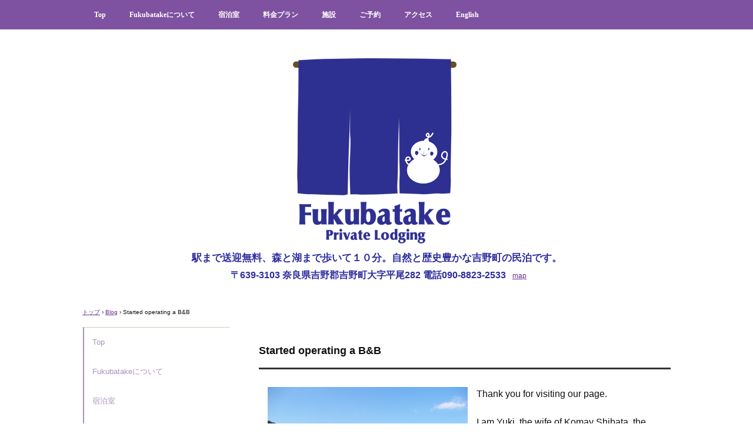

--- FILE ---
content_type: text/html
request_url: http://fukubatake.com/posts/post.html
body_size: 3101
content:
<!DOCTYPE html>
<html lang="ja">
<head>
<meta charset="UTF-8">
<meta name="viewport" content="width=device-width, initial-scale=1">
<title>Started operating a B&B | Fukubatake</title><!--[if lt IE 9]>
<script src="html5.js" type="text/javascript"></script>
<![endif]-->
<link rel="stylesheet" type="text/css" href="../style.css"></head>
<body class="basic2" id="hpb-sp-20-1025-26">
<div id="page" class="site">
<header id="masthead" class="site-header sp-part-top sp-header2" role="banner">
<div id="masthead-inner" class="sp-part-top sp-header-inner">
<nav id="sp-site-navigation-1" class="navigation-main button-menu sp-part-top sp-site-navigation horizontal" role="navigation">
<h1 class="menu-toggle">メニュー</h1>
<div class="screen-reader-text skip-link"><a title="コンテンツへスキップ" href="#content">コンテンツへスキップ</a></div>
<ul id="menu-mainnav">
  <li class="menu-item"><a href="../index.html">Top</a>
  <li class="menu-item"><a href="../about.html">Fukubatakeについて</a>
  <li class="menu-item"><a href="../room.html">宿泊室</a>
  <li class="menu-item"><a href="../plan.html">料金プラン</a>
  <li class="menu-item"><a href="../facilities.html">施設</a>
  <li class="menu-item"><a href="../reservations.html">ご予約</a>
  <li class="menu-item"><a href="../directions.html">アクセス</a>
  <li class="menu-item"><a href="https://musicretreatbnb.com">English</a></ul></nav>
<div id="sp-site-branding2-1" class="sp-part-top sp-site-branding2">
<h1 class="site-title sp-part-top sp-site-title" id=""><a href="../index.html">Fukubatake</a></h1>
<h2 class="site-description sp-part-top sp-catchphrase" id="">駅まで送迎無料、森と湖まで歩いて１０分。自然と歴史豊かな吉野町の民泊です。</h2>
<div class="extra sp-part-top sp-site-branding-extra" id="sp-site-branding-extra-1">
<p class="paragraph"> </p>
<p class="paragraph"><b class="character" style="font-size : 1.6rem;color : #2d2d9f;">〒639-3103 奈良県吉野郡吉野町大字平尾282 電話090-8823-2533</b></p>
<p class="paragraph"> </p>
<p class="paragraph"><a href="https://goo.gl/maps/HssgReCbC3WfjBBz5">map</a></p></div></div></div></header>
<div id="main" class="site-main sp-part-top sp-main">
<div id="contenthead" class="sp-part-top sp-content-header">
<div id="breadcrumb-list" class="sp-part-top sp-bread-crumb">
<div><a href="../index.html">トップ</a></div>
<div>›</div>
<div><a href="post_archive.html">Blog</a></div>
<div>›</div>
<div>Started operating a B&amp;B</div></div></div>
<div id="main-inner">
<div id="primary" class="content-area">
<div id="content" class="site-content sp-part-top sp-content page-post" role="main">
<div id="sp-entry-content-10" class="hpb-viewtype-full hpb-posttype-post sp-part-top sp-wp-post-list">
<article>
<header class="entry-header">
<h1 class="entry-title">Started operating a B&amp;B</h1></header>
<div class="entry-content sp-part-top sp-entry-content" id="sp-entry-content-10"><a style="display: block"><img id="sp-image-56" src="../img/100_5.JPG" class="sp-part-top sp-image"></a>
<p class="paragraph">Thank you for visiting our page.<br><br>
I am Yuki, the wife of Komay Shibata, the owner of Fukubatake.<br><br>
My job is to create websites, create advertisements, create signboards,
drive, cook, and purchase.<br><br>
Komay's job is guiding, interpreting, crafting, and playing the piano.
He is a jazz pianist.<br></p>
<p class="paragraph">We lived in Osaka for 25 years. However, life in the city is very busy,
so three years ago, I moved to Yoshino-cho in the plateau.<br></p>
<p class="paragraph">Are we able to relax after coming to Yoshino?<br></p>
<p class="paragraph">No, I've been much busier since I came to Yoshino.<br></p>
<p class="paragraph">I started making fields. Since the house is large, I also started to do
maintenance of the house. Shopping has become a long-distance drive instead
of walking. I made a friend.<br></p>
<p class="paragraph">In the city, I couldn't make friends unless I belonged to a company or
some kind of organization, but in the countryside, everyone is my friend.<br></p>
<p class="paragraph">But in the countryside, even if I'm busy, I don't get tired.<br></p>
<p class="paragraph">The air is clean here and there is a lot of freedom.<br><br>
We eat vegetables grown in our neighborhood and drink well water from the
mountains.<br><br>
Wake up to the sound of birds while being enveloped in the scent of forest
trees.<br><br>
Komay is 70 years old, but he has more energy than when he was younger.
He also found playing the piano exciting.<br><br>
I am 52 years old and in good health.<br><br>
We would be very happy if you could visit our beloved Yoshino and make
everyone happy.</p></div>
<footer class="entry-meta"><span class="date">2023年07月08日</span><span class="sep">|</span><span>etc:etc</span></footer></article></div></div></div>
<div id="sidebar1" class="sp-part-top sp-sidebar">
<nav id="sp-site-navigation-3" class="navigation-main sp-part-top sp-site-navigation vertical" role="navigation">
<h1 class="menu-toggle">メニュー</h1>
<div class="screen-reader-text skip-link"><a title="コンテンツへスキップ" href="#content">コンテンツへスキップ</a></div>
<ul id="menu-mainnav">
  <li class="menu-item"><a href="../index.html">Top</a>
  <li class="menu-item"><a href="../about.html">Fukubatakeについて</a>
  <li class="menu-item"><a href="../room.html">宿泊室</a>
  <li class="menu-item"><a href="../plan.html">料金プラン</a>
  <li class="menu-item"><a href="../facilities.html">施設</a>
  <li class="menu-item"><a href="../reservations.html">ご予約</a>
  <li class="menu-item"><a href="../directions.html">アクセス</a>
  <li class="menu-item"><a href="https://musicretreatbnb.com">English</a></ul></nav>
<header id="sp-page-title-2" class="entry-header sp-part-top sp-page-title">
<h1 class="entry-title">OTAs</h1></header>
<ul id="sp-list-1" class="sp-part-top sp-list">
  <li><a href="https://www.booking.com/hotel/jp/fukubatake-b-amp-b.en-gb.html" target="_blank">Booking.com</a></ul><a style="display: block" href="https://www.booking.com/proud.en-gb.html" target="_blank"><img id="sp-image-4" src="../img/image4.png" class="sp-part-top sp-image"></a>
<div id="sp-block-container-4" class="sp-part-top sp-block-container">
<p class="paragraph">プラウド認定： LGBTQフレンドリーな宿泊施設として認定されています。多様性が尊重され、誰もが歓迎される滞在をご一緒に。</p></div>
<header id="sp-page-title-3" class="entry-header sp-part-top sp-page-title">
<h1 class="entry-title">Jazz Lesson</h1></header><a style="display: block" href="https://spf-music.com/en/"><img id="sp-image-5" src="../img/image12.jpg" alt="SPOONFUL MUSIC バナー" class="sp-part-top sp-image"></a>
<div id="sp-block-container-5" class="sp-part-top sp-block-container">
<p class="paragraph"><span class="character" style="font-size : 1rem;"></span>あなたの滞在をジャズに： ジャズピアニストであるオーナーが、このゲストハウスでレッスンを行っています。ジャズの世界に浸ってみませんか？</p></div><a style="display: block" href="https://wa.me/819088232533"><img id="sp-image-6" src="../img/11.png" class="sp-part-top sp-image"></a>
<header id="sp-page-title-4" class="entry-header sp-part-top sp-page-title">
<h1 class="entry-title">Link</h1></header>
<ul id="sp-list-2" class="sp-part-top sp-list">
  <li><a href="https://www.facebook.com/FukubatakeBnB">Facebook</a>
  <li><a href="https://www.youtube.com/channel/UCSJ6NW9x0Noc_QikCqXEWNw">Youtube</a>
  <li><a href="https://twitter.com/FukubatakeJP">twitter</a>
  <li><a href="https://www.instagram.com/fukubatakejp/">instagram</a>
  <li><a href="../past_blogs.html">Past Blogs</a>
  <li><a href="https://ko-may.com/en/">Ko-may Shibata official site</a></ul></div></div></div>
<footer id="colophon" class="site-footer sp-part-top sp-footer2" role="contentinfo">
<div id="colophon-inner" class="sp-part-top sp-footer-inner">
<nav id="sp-site-navigation-4" class="navigation-main sp-part-top sp-site-navigation minimal" role="navigation">
<h1 class="menu-toggle">メニュー</h1>
<div class="screen-reader-text skip-link"><a title="コンテンツへスキップ" href="#content">コンテンツへスキップ</a></div>
<ul id="menu-mainnav">
  <li class="menu-item"><a href="../privacy.html">Privacy Policy</a>
  <li class="menu-item"><a href="../contact.html">contact</a></ul></nav>
<div id="sp-block-container-6" class="sp-part-top sp-block-container">
<p class="copyright paragraph">Copyright c SPOONFUL MUSIC, All rights reserved.<br>
届出番号　第M290033833号</p></div></div></footer></div><script type="text/javascript" src="../navigation.js"></script></body></html>

--- FILE ---
content_type: text/css
request_url: http://fukubatake.com/style.css
body_size: 17813
content:
#colophon{
  font-size : 1.6rem;
  background-color : #f8f8f8;
}

#content{
  min-height : 50px;
}

#contenthead{
  font-size : 1.6rem;
}

#masthead{
  font-size : 1.6rem;
}

#masthead-inner{
  background-color : transparent;
}

#page{
  font-size : 1.2rem;
}

*{
  box-sizing : border-box;
  
}

.screen-reader-text{
  display : none;
}

.sp-block-container{
  padding-top : 0px;
  padding-left : 0px;
  padding-right : 0px;
  padding-bottom : 0px;
}

.sp-block-container > h1{
  font-size : 2.4rem;
}

.sp-block-container > h2{
  font-size : 1.8rem;
}

.sp-block-container > h3{
  font-size : 1.5rem;
}

.sp-block-container > h4{
  font-size : 1.4rem;
}

.sp-block-container > h5{
  font-size : 1.3rem;
}

.sp-block-container > h6{
  font-size : 1.1rem;
}

.sp-block-container > hr{
  border-bottom-color : initial;
  color : #e2e2e2;
  margin-top : 25px;
  margin-left : 0px;
  margin-right : 0px;
  margin-bottom : 30px;
  border-top-width : 1px;
  border-left-width : medium;
  border-right-width : medium;
  border-bottom-width : medium;
  border-top-style : solid;
  border-left-style : none;
  border-right-style : none;
  border-bottom-style : none;
  border-top-color : #e2e2e2;
  border-left-color : initial;
  border-right-color : initial;
  border-bottom-color : initial;
  height : 1px;
}

.sp-block-container > p{
  font-size : 1.3rem;
  line-height : 1.5;
  text-align : justify;
  padding-left : 0.1em;
  padding-right : 0.1em;
  margin-top : 0.5em;
  margin-bottom : 1.5em;
  text-justify : inter-ideograph;
}

.sp-block-container > p.indent{
  padding-left : 1em;
}

.sp-block-container > p.large{
  font-size : 1.2em;
}

.sp-bread-crumb div{
  padding-bottom : 10px;
  margin-top : 10px;
  margin-right : 10px;
  width : auto;
  display : inline-block;
}

.sp-button{
  width : 122px;
}

.sp-button a{
  text-decoration : none;
  text-align : center;
  padding-top : 6px;
  padding-left : 0px;
  padding-right : 0px;
  padding-bottom : 6px;
  border-top-width : 1px;
  border-left-width : 1px;
  border-right-width : 1px;
  border-bottom-width : 1px;
  border-top-style : solid;
  border-left-style : solid;
  border-right-style : solid;
  border-bottom-style : solid;
  border-top-color : #f0f0f0;
  border-left-color : #f0f0f0;
  border-right-color : #f0f0f0;
  border-bottom-color : #f0f0f0;
  border-top-left-radius : 5px 5px;
  border-top-right-radius : 5px 5px;
  border-bottom-right-radius : 5px 5px;
  border-bottom-left-radius : 5px 5px;
  height : 100%;
  display : block;
  box-sizing : border-box;
}

.sp-button a:hover{
  border-top-width : 1px;
  border-left-width : 1px;
  border-right-width : 1px;
  border-bottom-width : 1px;
  border-top-style : solid;
  border-left-style : solid;
  border-right-style : solid;
  border-bottom-style : solid;
  border-top-color : #d8d8d8;
  border-left-color : #d8d8d8;
  border-right-color : #d8d8d8;
  border-bottom-color : #d8d8d8;
}

.sp-column.accordion > .column-label h3::after{
  border-top-width : 5px;
  border-left-width : 6px;
  border-right-width : 6px;
  border-top-style : solid;
  border-left-style : solid;
  border-right-style : solid;
  border-top-color : rgba(255, 255, 255, 0.45);
  border-left-color : transparent;
  border-right-color : transparent;
  width : 0px;
  height : 0px;
  display : block;
  position : absolute;
  top : 0.5em;
  right : 0px;
  content : "";
}

.sp-column.toggled-on > .column-label h3::after{
  display : none;
}

.sp-column.toggled-on > .column-label h3::before{
  border-left-width : 6px;
  border-right-width : 6px;
  border-bottom-width : 5px;
  border-left-style : solid;
  border-right-style : solid;
  border-bottom-style : solid;
  border-left-color : transparent;
  border-right-color : transparent;
  border-bottom-color : rgba(255, 255, 255, 0.45);
  width : 0px;
  height : 0px;
  display : block;
  position : absolute;
  top : 0.5em;
  right : 0px;
  content : "";
}

.sp-column > .column-body{
  padding-top : 5px;
  padding-left : 5px;
  padding-right : 5px;
  padding-bottom : 5px;
}

.sp-definition-list > dd{
  margin-left : 94px;
  margin-bottom : 25px;
}

.sp-definition-list > dt{
  padding-top : 5px;
  padding-left : 25px;
  padding-right : 0px;
  padding-bottom : 5px;
  margin-bottom : 10px;
}

.sp-form input{
  font-size : 1.4rem;
  font-family : "ヒラギノ角ゴ Pro W3", "Hiragino Kaku Gothic Pro", "メイリオ", Meiryo, Osaka, "ＭＳ Ｐゴシック", "MS PGothic", Arial, sans-serif;
}

.sp-form input[type="date"]{
  padding-top : 5px;
  padding-left : 5px;
  padding-right : 5px;
  padding-bottom : 5px;
  width : 90%;
}

.sp-form input[type="radio"]{
  vertical-align : middle;
  width : 20px;
}

.sp-form input[type="submit"]{
  font-size : 1.4rem;
  color : #555555;
  background-color : #dcdada;
  padding-top : 5px;
  padding-left : 8px;
  padding-right : 8px;
  padding-bottom : 5px;
  margin-top : 15px;
  width : auto;
  min-width : 100px;
  float : right;
  position : relative;
  cursor : pointer;
}

.sp-form input[type="text"]{
  padding-top : 5px;
  padding-left : 5px;
  padding-right : 5px;
  padding-bottom : 5px;
  width : 90%;
}

.sp-form table{
  border-top-width : 1px;
  border-left-width : 1px;
  border-top-style : solid;
  border-left-style : solid;
  border-top-color : #000000;
  border-left-color : #000000;
  width : 100%;
  border-collapse : collapse;
  border-spacing : 0px 0px;
}

.sp-form td{
  color : #000000;
  background-color : #ffffff;
  padding-top : 5px;
  padding-left : 18px;
  padding-right : 18px;
  padding-bottom : 5px;
  border-right-width : 1px;
  border-bottom-width : 1px;
  border-right-style : solid;
  border-bottom-style : solid;
  border-right-color : #000000;
  border-bottom-color : #000000;
  width : auto;
}

.sp-form textarea{
  font-size : 1.4rem;
  font-family : "ヒラギノ角ゴ Pro W3", "Hiragino Kaku Gothic Pro", "メイリオ", Meiryo, Osaka, "ＭＳ Ｐゴシック", "MS PGothic", Arial, sans-serif;
  padding-top : 5px;
  padding-left : 5px;
  padding-right : 5px;
  padding-bottom : 5px;
  width : 90%;
  height : 150px;
}

.sp-form th{
  font-weight : normal;
  color : #000000;
  background-color : #f4f4f4;
  text-align : left;
  padding-top : 5px;
  padding-left : 18px;
  padding-right : 18px;
  padding-bottom : 5px;
  border-right-width : 1px;
  border-bottom-width : 1px;
  border-right-style : solid;
  border-bottom-style : solid;
  border-right-color : #000000;
  border-bottom-color : #000000;
  width : auto;
  min-width : 50px;
}

.sp-google-map{
  max-width : 100%;
  word-wrap : normal;
}

.sp-google-map img{
  max-width : none !important;
}

.sp-item-gallery.grid > ul > li{
  overflow : hidden;
}

.sp-item-gallery.masonry > ul > li{
  height : auto !important;
}

.sp-item-gallery > ul > li > div img.item-gallery-thumbnail{
  max-width : 100%;
}

.sp-list{
  padding-right : 1em;
  margin-bottom : 1.5em;
  list-style-position : inside;
}

.sp-list > li{
  text-align : justify;
  padding-top : 6px;
  padding-bottom : 6px;
  margin-top : 0px;
  margin-left : 0px;
  margin-right : 0px;
  margin-bottom : 0px;
  text-justify : inter-ideograph;
}

.sp-page-title > h1{
  font-size : 1.8rem;
  font-weight : bold;
}

.sp-part-top{
  display : block;
  position : relative;
  box-sizing : border-box;
}

.sp-part-top:not(table)::after{
  clear : both;
  display : table;
  content : "";
}

.sp-site-branding2 .site-description{
  font-size : 1rem;
  font-weight : normal;
  color : #929292;
}

.sp-site-navigation{
  color : black;
  background-color : white;
}

.sp-site-navigation .menu-toggle{
  display : none;
  cursor : pointer;
}

.sp-site-navigation.vertical{
  font-size : 1.3rem;
  border-top-width : 1px;
  border-bottom-width : 1px;
  border-top-style : solid;
  border-bottom-style : solid;
  border-top-color : #d2c9b8;
  border-bottom-color : #d2c9b8;
  width : 100%;
}

.sp-site-navigation.vertical ul{
  line-height : 30px;
  padding-top : 0px;
  padding-left : 0px;
  padding-right : 0px;
  padding-bottom : 0px;
  margin-top : 0px;
  margin-left : 0px;
  margin-right : 0px;
  margin-bottom : 0px;
  list-style-type : none;
  list-style-position : outside;
}

.sp-site-navigation.vertical ul li.current-menu-ancestor > a{
  color : #ffffff;
  background-color : rgba(0, 0, 0, 0.3);
}

.sp-site-navigation.vertical ul li.current-menu-item > a{
  color : #ffffff;
  background-color : rgba(0, 0, 0, 0.3);
}

.sp-site-navigation.vertical ul li.current_page_ancestor > a{
  color : #ffffff;
  background-color : rgba(0, 0, 0, 0.3);
}

.sp-site-navigation.vertical ul li.current_page_item > a{
  color : #ffffff;
  background-color : rgba(0, 0, 0, 0.3);
}

.sp-site-navigation.vertical ul li > a{
  text-decoration : none;
  padding-top : 10px;
  padding-left : 20px;
  padding-right : 20px;
  padding-bottom : 10px;
  display : block;
}

.sp-site-navigation.vertical ul li > a:active{
  color : #ffffff;
  background-color : rgba(0, 0, 0, 0.3);
}

.sp-site-navigation.vertical ul li > a:hover{
  color : #ffffff;
  background-color : rgba(0, 0, 0, 0.3);
}

.sp-site-navigation.vertical ul ul li > a{
  padding-top : 10px;
  padding-left : 40px;
  padding-right : 40px;
  padding-bottom : 10px;
}

.sp-site-navigation.vertical > ul{
  margin-top : 0px;
  margin-left : auto;
  margin-right : auto;
  margin-bottom : 0px;
  width : 100%;
}

.sp-site-navigation.vertical > ul > li{
  padding-top : 0px;
  padding-left : 0px;
  padding-right : 0px;
  padding-bottom : 0px;
  width : 100%;
}

.sp-site-navigation.vertical > ul > li:hover > ul{
  display : block;
}

.sp-table{
  margin-top : 5px;
  margin-left : auto;
  margin-right : auto;
  margin-bottom : 5px;
  border-top-width : 1px;
  border-left-width : 1px;
  border-top-style : solid;
  border-left-style : solid;
  border-top-color : #d8d8d8;
  border-left-color : #d8d8d8;
  width : 100%;
  display : table;
  border-collapse : collapse;
}

.sp-table > * > tr > td{
  padding-top : 5px;
  padding-left : 8px;
  padding-right : 8px;
  padding-bottom : 5px;
  border-right-width : 1px;
  border-bottom-width : 1px;
  border-right-style : solid;
  border-bottom-style : solid;
  border-right-color : #d8d8d8;
  border-bottom-color : #d8d8d8;
}

.sp-table > * > tr > th{
  padding-top : 5px;
  padding-left : 8px;
  padding-right : 8px;
  padding-bottom : 5px;
  border-right-width : 1px;
  border-bottom-width : 1px;
  border-right-style : solid;
  border-bottom-style : solid;
  border-right-color : #d8d8d8;
  border-bottom-color : #d8d8d8;
}

.sp-table > * > tr > th.col-title{
  background-color : rgba(0, 0, 0, 0.0625);
}

.sp-table > * > tr > th.row-title{
  background-color : rgba(0, 0, 0, 0.0625);
}

.sp-wp-post-list{
  padding-top : 0px;
  padding-left : 0px;
  padding-right : 0px;
  padding-bottom : 0px;
  margin-top : 2em;
  margin-left : 0px;
  margin-right : 0px;
  margin-bottom : 2em;
}

.sp-wp-post-list .navigation-post{
  margin-top : 0.67em;
}

.sp-wp-post-list .navigation-post .nav-next{
  margin-right : 10px;
  float : right;
}

.sp-wp-post-list .navigation-post .nav-previous{
  margin-left : 10px;
  float : left;
}

.sp-wp-post-list .navigation-post::after{
  clear : both;
  display : table;
  content : "";
}

.sp-wp-post-list .navigation-post > h1{
  display : none;
}

.sp-wp-post-list > article{
  margin-top : 0.67em;
  margin-left : 0px;
  margin-right : 0px;
  margin-bottom : 0.67em;
}

.sp-wp-post-list > h3{
  background-color : #f4f4f4;
  background-image : none;
  background-repeat : repeat;
  background-attachment : scroll;
  background-position : 0% 0%;
  background-clip : border-box;
  background-origin : padding-box;
  background-size : auto auto;
}

a{
  color : #65318e;
  outline-width : medium;
  outline-style : none;
  outline-color : black;
}

a:focus{
  text-decoration : none;
}

a:hover{
  text-decoration : none;
}

article{
  display : block;
}

aside{
  display : block;
}

body{
  font-size : 1.6rem;
  font-family : "ヒラギノ角ゴ Pro W3", "Hiragino Kaku Gothic Pro", "メイリオ", "Meiryo", "Osaka", "ＭＳ Ｐゴシック", "MS PGothic", "Arial", sans-serif;
  line-height : 1.5;
  color : #111111;
  background-color : transparent;
  background-image : none;
  background-repeat : no-repeat;
  background-position : left top;
  background-size : cover;
  text-align : left;
  padding-top : 0px;
  padding-left : 0px;
  padding-right : 0px;
  padding-bottom : 0px;
  margin-top : 0px;
  margin-left : 0px;
  margin-right : 0px;
  margin-bottom : 0px;
  word-wrap : break-word;
}

details{
  display : block;
}

dl{
  margin-top : 0px;
  box-sizing : border-box;
}

figcaption{
  display : block;
}

figure{
  display : block;
}

footer{
  display : block;
}

h1{
  margin-top : 0px;
  box-sizing : border-box;
}

h2{
  margin-top : 0px;
  box-sizing : border-box;
}

h3{
  margin-top : 0px;
  box-sizing : border-box;
}

h4{
  margin-top : 0px;
  box-sizing : border-box;
}

h5{
  margin-top : 0px;
  box-sizing : border-box;
}

h6{
  margin-top : 0px;
  box-sizing : border-box;
}

header{
  display : block;
}

hgroup{
  display : block;
}

html{
  font-size : 62.5%;
}

main{
  display : block;
}

nav{
  display : block;
  box-sizing : border-box;
}

ol{
  margin-top : 0px;
  box-sizing : border-box;
}

p{
  margin-top : 0px;
  box-sizing : border-box;
}

section{
  display : block;
}

summary{
  display : block;
}

table{
  margin-top : 0px;
  box-sizing : border-box;
}

ul{
  margin-top : 0px;
  margin-left : 0px;
  margin-right : 0px;
  margin-bottom : 0px;
  box-sizing : border-box;
}

@media not screen, screen and (min-width: 569px) {

  #colophon {
  }

  #colophon-inner{
    padding-top : 0px;
    padding-left : 20px;
    padding-right : 20px;
    padding-bottom : 0px;
    margin-top : 0px;
    margin-left : auto;
    margin-right : auto;
    margin-bottom : 0px;
    width : 1000px;
    box-sizing : content-box;
  }

  #content{
    font-size : 1.6rem;
    min-height : 50px;
    position : relative;
  }

  #contenthead > a{
    margin-left : -100%;
    margin-right : -100%;
  }

  #main{
    font-size : 1.6rem;
    margin-top : 0px;
    margin-left : auto;
    margin-right : auto;
    margin-bottom : 0px;
    width : 1000px;
    position : static;
    box-sizing : content-box;
  }

  #main-inner{
    float : left;
  }

  #main-inner #contenthead{
    overflow : hidden;
  }

  #main-inner #contenthead > a{
    margin-left : 0px;
    margin-right : 0px;
  }

  #masthead{
    margin-bottom : 0px;
  }

  #masthead-inner{
    margin-top : 0px;
    margin-left : auto;
    margin-right : auto;
    margin-bottom : 0px;
    width : 1000px;
    box-sizing : content-box;
  }

  #page{
    margin-top : 0px;
    margin-left : auto;
    margin-right : auto;
    margin-bottom : 0px;
    overflow : hidden;
  }

  #primary{
    float : right;
  }

  #sidebar1{
    font-size : 1.6rem;
  }

  .sp-google-map{
    width : 400px;
    min-height : 300px;
  }

  .sp-site-branding2{
    padding-top : 20px;
  }

  .sp-site-branding2 .extra{
    width : 50%;
    position : absolute;
    bottom : 0px;
    right : 0px;
  }

  .sp-site-branding2 .extra > p{
    font-size : 1.3rem;
    color : #929292;
    text-align : right;
    padding-top : 0px;
    padding-left : 0px;
    padding-right : 0px;
    padding-bottom : 0px;
    margin-top : 0px;
    margin-left : 0px;
    margin-right : 0px;
    margin-bottom : 0px;
  }

  .sp-site-branding2 .extra > p.indent{
    padding-left : 1em;
  }

  .sp-site-branding2 .extra > p.large{
    font-size : 1.5rem;
  }

  .sp-site-branding2 .site-description{
    text-align : right;
    width : 100%;
    height : auto;
    position : absolute;
    top : 15px;
  }

  .sp-site-branding2 .site-title{
    margin-top : 0px;
    margin-left : 0px;
    margin-right : 0px;
    margin-bottom : 0px;
    height : 66px;
    float : left;
  }

  .sp-site-branding2 .site-title a{
    height : 100%;
    display : block;
  }

  .sp-site-navigation.horizontal ul{
    padding-top : 0px;
    padding-left : 0px;
    padding-right : 0px;
    padding-bottom : 0px;
    margin-top : 0px;
    margin-left : 0px;
    margin-right : 0px;
    margin-bottom : 0px;
    list-style-type : none;
    list-style-position : outside;
  }

  .sp-site-navigation.horizontal ul li.current-menu-ancestor > a{
    color : #ffffff;
    background-color : rgba(0, 0, 0, 0.3);
  }

  .sp-site-navigation.horizontal ul li.current-menu-item > a{
    color : #ffffff;
    background-color : rgba(0, 0, 0, 0.3);
  }

  .sp-site-navigation.horizontal ul li.current_page_ancestor > a{
    color : #ffffff;
    background-color : rgba(0, 0, 0, 0.3);
  }

  .sp-site-navigation.horizontal ul li.current_page_item > a{
    color : #ffffff;
    background-color : rgba(0, 0, 0, 0.3);
  }

  .sp-site-navigation.horizontal ul li > a{
    text-decoration : none;
  }

  .sp-site-navigation.horizontal ul li > a:active{
    color : #ffffff;
    background-color : rgba(0, 0, 0, 0.3);
  }

  .sp-site-navigation.horizontal ul li > a:hover{
    color : #ffffff;
    background-color : rgba(0, 0, 0, 0.3);
  }

  .sp-site-navigation.horizontal ul ul{
    border-bottom-color : initial;
    background-color : #ffffff;
    border-top-width : 1px;
    border-left-width : 1px;
    border-right-width : 1px;
    border-bottom-width : medium;
    border-top-style : solid;
    border-left-style : solid;
    border-right-style : solid;
    border-bottom-style : none;
    border-top-color : #3c3f53;
    border-left-color : #3c3f53;
    border-right-color : #3c3f53;
    border-bottom-color : initial;
    width : auto;
    min-width : 150px;
    display : none;
    position : absolute;
    top : 100%;
    left : 0px;
    z-index : 9999;
  }

  .sp-site-navigation.horizontal ul ul li{
    border-bottom-width : 1px;
    border-bottom-style : solid;
    border-bottom-color : #3c3f53;
    width : 100%;
    white-space : nowrap;
  }

  .sp-site-navigation.horizontal ul ul li > a{
    padding-top : 5px;
    padding-left : 1em;
    padding-right : 1em;
    padding-bottom : 5px;
    display : block;
  }

  .sp-site-navigation.horizontal > ul::after{
    clear : both;
    display : table;
    content : "";
  }

  .sp-site-navigation.horizontal > ul > li{
    float : left;
    position : relative;
  }

  .sp-site-navigation.horizontal > ul > li:hover{
    position : relative;
  }

  .sp-site-navigation.horizontal > ul > li:hover > ul{
    display : block;
  }

  .sp-site-navigation.horizontal > ul > li > a{
    padding-top : 0.5em;
    padding-left : 2em;
    padding-right : 2em;
    padding-bottom : 0.5em;
    display : block;
  }

  .sp-site-navigation.minimal{
    text-align : center;
    margin-top : 0px;
    margin-left : auto;
    margin-right : auto;
    margin-bottom : 20px;
  }

  .sp-site-navigation.minimal ul{
    padding-top : 0px;
    padding-left : 0px;
    padding-right : 0px;
    padding-bottom : 0px;
    margin-top : 0px;
    margin-left : 0px;
    margin-right : 0px;
    margin-bottom : 0px;
    list-style-type : none;
    list-style-position : outside;
  }

  .sp-site-navigation.minimal ul li:last-child{
    margin-right : 0px;
  }

  .sp-site-navigation.minimal ul li > a:active{
    text-decoration : underline;
  }

  .sp-site-navigation.minimal ul li > a:hover{
    text-decoration : underline;
  }

  .sp-site-navigation.minimal > ul li{
    margin-right : 10px;
    display : inline;
  }

  .sp-site-navigation.minimal > ul ul{
    margin-left : 10px;
    display : inline;
  }

  .sp-yahoo-map{
    width : 400px;
    min-height : 300px;
  }

  body{
    min-width : 1000px;
  }

  body.home #contenthead{
    margin-bottom : 56px;
  }
}

@media not screen, screen and (min-width: 569px) {

  #content{
    width : 100%;
    float : right;
  }

  #contenthead{
    width : 1000px;
  }

  #main-inner{
    width : 1000px;
  }

  #primary{
    width : 700px;
  }

  #sidebar1{
    width : 250px;
    float : left;
  }
}

@media screen and (max-width: 568px) {

  #content{
    padding-left : 10px;
    padding-right : 10px;
    margin-top : 30px;
    min-height : 50px;
  }

  #contenthead > a{
    padding-left : 20px;
    padding-right : 20px;
  }

  #sidebar1{
    margin-top : 10px;
  }

  #sidebar2{
    margin-top : 10px;
  }

  *{
    box-sizing : border-box;
  }

  .sp-block-container{
    padding-top : 0px;
    padding-left : 5px;
    padding-right : 5px;
    padding-bottom : 0px;
  }

  .sp-bread-crumb{
    padding-left : 10px;
    padding-right : 10px;
  }

  .sp-definition-list > dd{
    margin-left : 20px;
  }

  .sp-form input{
    width : 90%;
  }

  .sp-form input[type="submit"] {
  }

  .sp-form table{
    border-top-width : 1px;
    border-top-style : solid;
    border-top-color : #d8d8d8;
  }

  .sp-form td{
    width : auto;
    display : block;
  }

  .sp-form textarea{
    width : 90%;
  }

  .sp-form th{
    width : auto;
    display : block;
  }

  .sp-google-map{
    width : 100%;
    min-height : 300px;
  }

  .sp-image{
    max-width : 100%;
    height : auto;
  }

  .sp-sidebar{
    padding-left : 10px;
    padding-right : 10px;
    margin-top : 30px;
  }

  .sp-site-branding2 .extra{
    padding-top : 5px;
  }

  .sp-site-branding2 .extra > p{
    font-size : 1rem;
    color : #929292;
    text-align : left;
    padding-top : 0px;
    padding-left : 10px;
    padding-right : 10px;
    padding-bottom : 0px;
    margin-top : 0px;
    margin-left : 0px;
    margin-right : 0px;
    margin-bottom : 0px;
    width : 100%;
  }

  .sp-site-branding2 .site-description{
    text-align : center;
  }

  .sp-site-branding2 .site-title{
    text-align : center;
  }

  .sp-site-navigation .menu-toggle{
    background-color : rgba(0, 0, 0, 0.3);
    padding-top : 10px;
    padding-left : 10px;
    padding-right : 10px;
    padding-bottom : 10px;
    margin-top : 0px;
    margin-left : 0px;
    margin-right : 0px;
    margin-bottom : 0px;
    cursor : pointer;
  }

  .sp-site-navigation ul{
    list-style-type : none;
    list-style-position : outside;
  }

  .sp-site-navigation.button-menu .menu-toggle{
    display : block;
  }

  .sp-site-navigation.button-menu ul ul{
    display : block;
  }

  .sp-site-navigation.button-menu ul.toggled-on{
    display : block;
  }

  .sp-site-navigation.button-menu > ul{
    display : none;
  }

  .sp-site-navigation.horizontal{
    padding-top : 0px;
    margin-top : 10px;
    position : relative;
  }

  .sp-site-navigation.horizontal ul{
    background-color : #ffffff;
    padding-top : 0px;
    padding-left : 0px;
    padding-right : 0px;
    padding-bottom : 0px;
    width : auto;
    height : auto;
  }

  .sp-site-navigation.horizontal ul li{
    padding-left : 0px;
    border-left-width : 0px;
    width : auto;
    float : none;
  }

  .sp-site-navigation.horizontal ul li.current-menu-ancestor > a{
    color : #ffffff;
    background-color : rgba(0, 0, 0, 0.3);
  }

  .sp-site-navigation.horizontal ul li.current-menu-item > a{
    color : #ffffff;
    background-color : rgba(0, 0, 0, 0.3);
  }

  .sp-site-navigation.horizontal ul li.current_page_ancestor > a{
    color : #ffffff;
    background-color : rgba(0, 0, 0, 0.3);
  }

  .sp-site-navigation.horizontal ul li.current_page_item > a{
    color : #ffffff;
    background-color : rgba(0, 0, 0, 0.3);
  }

  .sp-site-navigation.horizontal ul li > a{
    line-height : 24px;
    padding-top : 8px;
    padding-left : 25px;
    padding-right : 10px;
    padding-bottom : 7px;
    float : none;
    display : block;
  }

  .sp-site-navigation.horizontal ul li > a:active{
    color : #ffffff;
    background-color : rgba(0, 0, 0, 0.3);
  }

  .sp-site-navigation.horizontal ul li > a:hover{
    color : #ffffff;
    background-color : rgba(0, 0, 0, 0.3);
  }

  .sp-site-navigation.horizontal ul ul{
    border-bottom-color : initial;
    background-color : transparent;
    border-top-width : medium;
    border-left-width : medium;
    border-right-width : medium;
    border-bottom-width : medium;
    border-top-style : none;
    border-left-style : none;
    border-right-style : none;
    border-bottom-style : none;
    border-top-color : initial;
    border-left-color : initial;
    border-right-color : initial;
    border-bottom-color : initial;
    width : auto;
    min-width : 150px;
    display : block;
    position : relative;
    top : 100%;
    left : 0px;
    z-index : 9999;
  }

  .sp-site-navigation.horizontal ul ul li{
    border-bottom-color : initial;
    border-bottom-width : medium;
    border-bottom-style : none;
    border-bottom-color : initial;
  }

  .sp-site-navigation.horizontal ul ul li > a{
    border-bottom-color : initial;
    padding-top : 8px;
    padding-left : 50px;
    padding-right : 50px;
    padding-bottom : 8px;
    border-bottom-width : medium;
    border-bottom-style : none;
    border-bottom-color : initial;
  }

  .sp-site-navigation.minimal{
    text-align : center;
    margin-bottom : 20px;
  }

  .sp-site-navigation.minimal ul{
    padding-top : 0px;
    padding-left : 0px;
    padding-right : 0px;
    padding-bottom : 0px;
    margin-top : 0px;
    margin-left : 0px;
    margin-right : 0px;
    margin-bottom : 0px;
    list-style-type : none;
    list-style-position : outside;
  }

  .sp-site-navigation.minimal ul li{
    display : block;
  }

  .sp-site-navigation.minimal ul li > a{
    display : block;
  }

  .sp-site-navigation.minimal ul li > a:hover{
    text-decoration : underline;
  }

  .sp-yahoo-map{
    width : 100%;
    min-height : 300px;
  }

  embed{
    max-width : 100%;
  }
}

#sp-image-10, #sp-image-11, #sp-image-12, #sp-image-13, #sp-image-14, #sp-image-15, #sp-image-16, #sp-image-17, #sp-image-18, #sp-image-19, #sp-image-2, #sp-image-20, #sp-image-21, #sp-image-22, #sp-image-23, #sp-image-24, #sp-image-25, #sp-image-26, #sp-image-27, #sp-image-28, #sp-image-29, #sp-image-3, #sp-image-30, #sp-image-31, #sp-image-32, #sp-image-33, #sp-image-34, #sp-image-35, #sp-image-36, #sp-image-37, #sp-image-38, #sp-image-39, #sp-image-4, #sp-image-40, #sp-image-41, #sp-image-42, #sp-image-43, #sp-image-44, #sp-image-45, #sp-image-46, #sp-image-47, #sp-image-48, #sp-image-49, #sp-image-5, #sp-image-50, #sp-image-51, #sp-image-52, #sp-image-53, #sp-image-54, #sp-image-55, #sp-image-56, #sp-image-57, #sp-image-58, #sp-image-6, #sp-image-7, #sp-image-9{
  max-width : 100%;
}

@media not screen, screen and (min-width: 569px) {

  #sp-site-navigation-4{
    background-color : #ececec;
    text-align : left;
    padding-left : 1000px;
    padding-right : 1000px;
    margin-left : -1000px;
    margin-right : -1000px;
    margin-bottom : 0px;
    position : relative;
  }

  #sp-site-navigation-4 ul ul{
    display : none;
  }

  #sp-site-navigation-4 > ul{
    font-size : 1.2rem;
    padding-top : 19px;
    padding-bottom : 19px;
    margin-top : 0px;
    margin-bottom : 0px;
  }

  #sp-site-navigation-4 > ul > li{
    margin-right : 0px;
    display : inline-block;
  }

  #sp-site-navigation-4 > ul > li.current-menu-ancestor > a{
    background-color : transparent;
  }

  #sp-site-navigation-4 > ul > li.current-menu-item > a{
    background-color : transparent;
  }

  #sp-site-navigation-4 > ul > li.current_page_ancestor > a{
    background-color : transparent;
  }

  #sp-site-navigation-4 > ul > li.current_page_item > a{
    background-color : transparent;
  }

  #sp-site-navigation-4 > ul > li::before{
    color : #111111;
    margin-left : 15px;
    margin-right : 15px;
    content : "/";
  }

  #sp-site-navigation-4 > ul > li:first-child::before{
    display : none;
  }

  #sp-site-navigation-4 > ul > li > a{
    line-height : 1;
    color : #111111;
    text-decoration : none;
    vertical-align : middle;
    padding-top : 10px;
    padding-bottom : 10px;
    display : inline-block;
  }

  #sp-site-navigation-4 > ul > li > a:hover{
    background-color : transparent;
  }
}

@media screen and (max-width: 568px) {

  #sp-site-navigation-4{
    font-size : 1.2rem;
    font-weight : bold;
    background-color : transparent;
    margin-top : 0px;
    margin-bottom : 0px;
    border-top-width : medium;
    border-bottom-width : medium;
    border-top-style : none;
    border-bottom-style : none;
    border-top-color : initial;
    border-bottom-color : initial;
  }

  #sp-site-navigation-4 .menu-toggle{
    background-color : #262626;
    background-image : url(img/icon-menu-toggle.png);
    background-repeat : no-repeat;
    background-position : center center;
    text-indent : -9999px;
    padding-top : 5px;
  }

  #sp-site-navigation-4 li > a:active{
    background-color : #333333;
  }

  #sp-site-navigation-4 li > a:hover{
    background-color : #333333;
  }

  #sp-site-navigation-4 ul li > a{
    font-weight : bold;
    color : #ffffff;
    background-color : #262626;
    text-decoration : none;
    text-align : center;
    padding-top : 5px;
    padding-bottom : 5px;
    border-bottom-width : 1px;
    border-bottom-style : solid;
    border-bottom-color : #ffffff;
  }

  #sp-site-navigation-4 > ul li.current-menu-ancestor > a{
    background-color : #333333;
  }

  #sp-site-navigation-4 > ul li.current-menu-item > a{
    background-color : #333333;
  }

  #sp-site-navigation-4 > ul li.current_page_ancestor > a{
    background-color : #333333;
  }

  #sp-site-navigation-4 > ul li.current_page_item > a{
    background-color : #333333;
  }
}

#sp-page-title-17 h1{
  font-size : 1.8rem;
  font-weight : bold;
  line-height : 1.22;
  color : #111111;
  background-color : #ffffff;
  padding-top : 19px;
  padding-bottom : 18px;
  margin-bottom : 0px;
  border-bottom-width : 3px;
  border-bottom-style : solid;
  border-bottom-color : #333333;
}

.page-about#content #page-content, .page-access#content #page-content, .page-blog#content #page-content, .page-contact#content #page-content, .page-custom#content #page-content, .page-custom1#content #page-content, .page-custom2#content #page-content, .page-custom3#content #page-content, .page-dish#content #page-content, .page-facilities#content #page-content, .page-plan#content #page-content, .page-privacy#content #page-content, .page-reserve#content #page-content, .page-room#content #page-content, .page-toppage#content #page-content, #sp-block-container-10, #sp-block-container-11, #sp-block-container-12, #sp-block-container-13, #sp-block-container-14, #sp-block-container-15, #sp-block-container-16, #sp-block-container-17, #sp-block-container-18, #sp-block-container-19, #sp-block-container-2, #sp-block-container-20, #sp-block-container-21, #sp-block-container-22, #sp-block-container-23, #sp-block-container-24, #sp-block-container-25, #sp-block-container-26, #sp-block-container-27, #sp-block-container-28, #sp-block-container-29, #sp-block-container-3, #sp-block-container-30, #sp-block-container-31, #sp-block-container-32, #sp-block-container-33, #sp-block-container-34, #sp-block-container-35, #sp-block-container-36, #sp-block-container-37, #sp-block-container-38, #sp-block-container-39, #sp-block-container-4, #sp-block-container-40, #sp-block-container-41, #sp-block-container-42, #sp-block-container-43, #sp-block-container-44, #sp-block-container-45, #sp-block-container-5, #sp-block-container-7, #sp-block-container-8, #sp-block-container-9{
  background-color : #ffffff;
  padding-top : 20px;
  padding-left : 20px;
  padding-right : 20px;
  padding-bottom : 20px;
  margin-top : 0px;
  margin-left : 0px;
  margin-right : 0px;
  margin-bottom : 40px;
}

.page-about#content #page-content > blockquote, .page-access#content #page-content > blockquote, .page-blog#content #page-content > blockquote, .page-contact#content #page-content > blockquote, .page-custom#content #page-content > blockquote, .page-custom1#content #page-content > blockquote, .page-custom2#content #page-content > blockquote, .page-custom3#content #page-content > blockquote, .page-dish#content #page-content > blockquote, .page-facilities#content #page-content > blockquote, .page-plan#content #page-content > blockquote, .page-privacy#content #page-content > blockquote, .page-reserve#content #page-content > blockquote, .page-room#content #page-content > blockquote, .page-toppage#content #page-content > blockquote, #sp-block-container-10 > blockquote, #sp-block-container-11 > blockquote, #sp-block-container-12 > blockquote, #sp-block-container-13 > blockquote, #sp-block-container-14 > blockquote, #sp-block-container-15 > blockquote, #sp-block-container-16 > blockquote, #sp-block-container-17 > blockquote, #sp-block-container-18 > blockquote, #sp-block-container-19 > blockquote, #sp-block-container-2 > blockquote, #sp-block-container-20 > blockquote, #sp-block-container-21 > blockquote, #sp-block-container-22 > blockquote, #sp-block-container-23 > blockquote, #sp-block-container-24 > blockquote, #sp-block-container-25 > blockquote, #sp-block-container-26 > blockquote, #sp-block-container-27 > blockquote, #sp-block-container-28 > blockquote, #sp-block-container-29 > blockquote, #sp-block-container-3 > blockquote, #sp-block-container-30 > blockquote, #sp-block-container-31 > blockquote, #sp-block-container-32 > blockquote, #sp-block-container-33 > blockquote, #sp-block-container-34 > blockquote, #sp-block-container-35 > blockquote, #sp-block-container-36 > blockquote, #sp-block-container-37 > blockquote, #sp-block-container-38 > blockquote, #sp-block-container-39 > blockquote, #sp-block-container-4 > blockquote, #sp-block-container-40 > blockquote, #sp-block-container-41 > blockquote, #sp-block-container-42 > blockquote, #sp-block-container-43 > blockquote, #sp-block-container-44 > blockquote, #sp-block-container-45 > blockquote, #sp-block-container-5 > blockquote, #sp-block-container-7 > blockquote, #sp-block-container-8 > blockquote, #sp-block-container-9 > blockquote{
  background-color : #f8f8f8;
  padding-top : 15px;
  padding-left : 20px;
  padding-right : 20px;
  padding-bottom : 15px;
  margin-top : 0px;
  margin-left : 0px;
  margin-right : 0px;
  margin-bottom : 16px;
  border-top-left-radius : 3px 3px;
  border-top-right-radius : 3px 3px;
  border-bottom-right-radius : 3px 3px;
  border-bottom-left-radius : 3px 3px;
}

.page-about#content #page-content > blockquote p, .page-access#content #page-content > blockquote p, .page-blog#content #page-content > blockquote p, .page-contact#content #page-content > blockquote p, .page-custom#content #page-content > blockquote p, .page-custom1#content #page-content > blockquote p, .page-custom2#content #page-content > blockquote p, .page-custom3#content #page-content > blockquote p, .page-dish#content #page-content > blockquote p, .page-facilities#content #page-content > blockquote p, .page-plan#content #page-content > blockquote p, .page-privacy#content #page-content > blockquote p, .page-reserve#content #page-content > blockquote p, .page-room#content #page-content > blockquote p, .page-toppage#content #page-content > blockquote p, #sp-block-container-10 > blockquote p, #sp-block-container-11 > blockquote p, #sp-block-container-12 > blockquote p, #sp-block-container-13 > blockquote p, #sp-block-container-14 > blockquote p, #sp-block-container-15 > blockquote p, #sp-block-container-16 > blockquote p, #sp-block-container-17 > blockquote p, #sp-block-container-18 > blockquote p, #sp-block-container-19 > blockquote p, #sp-block-container-2 > blockquote p, #sp-block-container-20 > blockquote p, #sp-block-container-21 > blockquote p, #sp-block-container-22 > blockquote p, #sp-block-container-23 > blockquote p, #sp-block-container-24 > blockquote p, #sp-block-container-25 > blockquote p, #sp-block-container-26 > blockquote p, #sp-block-container-27 > blockquote p, #sp-block-container-28 > blockquote p, #sp-block-container-29 > blockquote p, #sp-block-container-3 > blockquote p, #sp-block-container-30 > blockquote p, #sp-block-container-31 > blockquote p, #sp-block-container-32 > blockquote p, #sp-block-container-33 > blockquote p, #sp-block-container-34 > blockquote p, #sp-block-container-35 > blockquote p, #sp-block-container-36 > blockquote p, #sp-block-container-37 > blockquote p, #sp-block-container-38 > blockquote p, #sp-block-container-39 > blockquote p, #sp-block-container-4 > blockquote p, #sp-block-container-40 > blockquote p, #sp-block-container-41 > blockquote p, #sp-block-container-42 > blockquote p, #sp-block-container-43 > blockquote p, #sp-block-container-44 > blockquote p, #sp-block-container-45 > blockquote p, #sp-block-container-5 > blockquote p, #sp-block-container-7 > blockquote p, #sp-block-container-8 > blockquote p, #sp-block-container-9 > blockquote p{
  margin-top : 19px;
  margin-bottom : 0px;
}

.page-about#content #page-content > blockquote p:first-child, .page-access#content #page-content > blockquote p:first-child, .page-blog#content #page-content > blockquote p:first-child, .page-contact#content #page-content > blockquote p:first-child, .page-custom#content #page-content > blockquote p:first-child, .page-custom1#content #page-content > blockquote p:first-child, .page-custom2#content #page-content > blockquote p:first-child, .page-custom3#content #page-content > blockquote p:first-child, .page-dish#content #page-content > blockquote p:first-child, .page-facilities#content #page-content > blockquote p:first-child, .page-plan#content #page-content > blockquote p:first-child, .page-privacy#content #page-content > blockquote p:first-child, .page-reserve#content #page-content > blockquote p:first-child, .page-room#content #page-content > blockquote p:first-child, .page-toppage#content #page-content > blockquote p:first-child, #sp-block-container-10 > blockquote p:first-child, #sp-block-container-11 > blockquote p:first-child, #sp-block-container-12 > blockquote p:first-child, #sp-block-container-13 > blockquote p:first-child, #sp-block-container-14 > blockquote p:first-child, #sp-block-container-15 > blockquote p:first-child, #sp-block-container-16 > blockquote p:first-child, #sp-block-container-17 > blockquote p:first-child, #sp-block-container-18 > blockquote p:first-child, #sp-block-container-19 > blockquote p:first-child, #sp-block-container-2 > blockquote p:first-child, #sp-block-container-20 > blockquote p:first-child, #sp-block-container-21 > blockquote p:first-child, #sp-block-container-22 > blockquote p:first-child, #sp-block-container-23 > blockquote p:first-child, #sp-block-container-24 > blockquote p:first-child, #sp-block-container-25 > blockquote p:first-child, #sp-block-container-26 > blockquote p:first-child, #sp-block-container-27 > blockquote p:first-child, #sp-block-container-28 > blockquote p:first-child, #sp-block-container-29 > blockquote p:first-child, #sp-block-container-3 > blockquote p:first-child, #sp-block-container-30 > blockquote p:first-child, #sp-block-container-31 > blockquote p:first-child, #sp-block-container-32 > blockquote p:first-child, #sp-block-container-33 > blockquote p:first-child, #sp-block-container-34 > blockquote p:first-child, #sp-block-container-35 > blockquote p:first-child, #sp-block-container-36 > blockquote p:first-child, #sp-block-container-37 > blockquote p:first-child, #sp-block-container-38 > blockquote p:first-child, #sp-block-container-39 > blockquote p:first-child, #sp-block-container-4 > blockquote p:first-child, #sp-block-container-40 > blockquote p:first-child, #sp-block-container-41 > blockquote p:first-child, #sp-block-container-42 > blockquote p:first-child, #sp-block-container-43 > blockquote p:first-child, #sp-block-container-44 > blockquote p:first-child, #sp-block-container-45 > blockquote p:first-child, #sp-block-container-5 > blockquote p:first-child, #sp-block-container-7 > blockquote p:first-child, #sp-block-container-8 > blockquote p:first-child, #sp-block-container-9 > blockquote p:first-child{
  margin-top : 0px;
}

.page-about#content #page-content > h1, .page-access#content #page-content > h1, .page-blog#content #page-content > h1, .page-contact#content #page-content > h1, .page-custom#content #page-content > h1, .page-custom1#content #page-content > h1, .page-custom2#content #page-content > h1, .page-custom3#content #page-content > h1, .page-dish#content #page-content > h1, .page-facilities#content #page-content > h1, .page-plan#content #page-content > h1, .page-privacy#content #page-content > h1, .page-reserve#content #page-content > h1, .page-room#content #page-content > h1, .page-toppage#content #page-content > h1, #sp-block-container-10 > h1, #sp-block-container-11 > h1, #sp-block-container-12 > h1, #sp-block-container-13 > h1, #sp-block-container-14 > h1, #sp-block-container-15 > h1, #sp-block-container-16 > h1, #sp-block-container-17 > h1, #sp-block-container-18 > h1, #sp-block-container-19 > h1, #sp-block-container-2 > h1, #sp-block-container-20 > h1, #sp-block-container-21 > h1, #sp-block-container-22 > h1, #sp-block-container-23 > h1, #sp-block-container-24 > h1, #sp-block-container-25 > h1, #sp-block-container-26 > h1, #sp-block-container-27 > h1, #sp-block-container-28 > h1, #sp-block-container-29 > h1, #sp-block-container-3 > h1, #sp-block-container-30 > h1, #sp-block-container-31 > h1, #sp-block-container-32 > h1, #sp-block-container-33 > h1, #sp-block-container-34 > h1, #sp-block-container-35 > h1, #sp-block-container-36 > h1, #sp-block-container-37 > h1, #sp-block-container-38 > h1, #sp-block-container-39 > h1, #sp-block-container-4 > h1, #sp-block-container-40 > h1, #sp-block-container-41 > h1, #sp-block-container-42 > h1, #sp-block-container-43 > h1, #sp-block-container-44 > h1, #sp-block-container-45 > h1, #sp-block-container-5 > h1, #sp-block-container-7 > h1, #sp-block-container-8 > h1, #sp-block-container-9 > h1{
  font-size : 1.8rem;
  font-weight : bold;
  line-height : 1.12;
  color : #5d7b29;
  padding-bottom : 10px;
  margin-bottom : 20px;
  border-bottom-width : 3px;
  border-bottom-style : solid;
  border-bottom-color : #333333;
}

.page-about#content #page-content > h2, .page-access#content #page-content > h2, .page-blog#content #page-content > h2, .page-contact#content #page-content > h2, .page-custom#content #page-content > h2, .page-custom1#content #page-content > h2, .page-custom2#content #page-content > h2, .page-custom3#content #page-content > h2, .page-dish#content #page-content > h2, .page-facilities#content #page-content > h2, .page-plan#content #page-content > h2, .page-privacy#content #page-content > h2, .page-reserve#content #page-content > h2, .page-room#content #page-content > h2, .page-toppage#content #page-content > h2, #sp-block-container-10 > h2, #sp-block-container-11 > h2, #sp-block-container-12 > h2, #sp-block-container-13 > h2, #sp-block-container-14 > h2, #sp-block-container-15 > h2, #sp-block-container-16 > h2, #sp-block-container-17 > h2, #sp-block-container-18 > h2, #sp-block-container-19 > h2, #sp-block-container-2 > h2, #sp-block-container-20 > h2, #sp-block-container-21 > h2, #sp-block-container-22 > h2, #sp-block-container-23 > h2, #sp-block-container-24 > h2, #sp-block-container-25 > h2, #sp-block-container-26 > h2, #sp-block-container-27 > h2, #sp-block-container-28 > h2, #sp-block-container-29 > h2, #sp-block-container-3 > h2, #sp-block-container-30 > h2, #sp-block-container-31 > h2, #sp-block-container-32 > h2, #sp-block-container-33 > h2, #sp-block-container-34 > h2, #sp-block-container-35 > h2, #sp-block-container-36 > h2, #sp-block-container-37 > h2, #sp-block-container-38 > h2, #sp-block-container-39 > h2, #sp-block-container-4 > h2, #sp-block-container-40 > h2, #sp-block-container-41 > h2, #sp-block-container-42 > h2, #sp-block-container-43 > h2, #sp-block-container-44 > h2, #sp-block-container-45 > h2, #sp-block-container-5 > h2, #sp-block-container-7 > h2, #sp-block-container-8 > h2, #sp-block-container-9 > h2{
  font-size : 1.8rem;
  font-weight : bold;
  line-height : 1.12;
  color : #5d7b29;
  padding-bottom : 10px;
  margin-bottom : 20px;
  border-bottom-width : 1px;
  border-bottom-style : solid;
  border-bottom-color : #333333;
}

.page-about#content #page-content > h3, .page-access#content #page-content > h3, .page-blog#content #page-content > h3, .page-contact#content #page-content > h3, .page-custom#content #page-content > h3, .page-custom1#content #page-content > h3, .page-custom2#content #page-content > h3, .page-custom3#content #page-content > h3, .page-dish#content #page-content > h3, .page-facilities#content #page-content > h3, .page-plan#content #page-content > h3, .page-privacy#content #page-content > h3, .page-reserve#content #page-content > h3, .page-room#content #page-content > h3, .page-toppage#content #page-content > h3, #sp-block-container-10 > h3, #sp-block-container-11 > h3, #sp-block-container-12 > h3, #sp-block-container-13 > h3, #sp-block-container-14 > h3, #sp-block-container-15 > h3, #sp-block-container-16 > h3, #sp-block-container-17 > h3, #sp-block-container-18 > h3, #sp-block-container-19 > h3, #sp-block-container-2 > h3, #sp-block-container-20 > h3, #sp-block-container-21 > h3, #sp-block-container-22 > h3, #sp-block-container-23 > h3, #sp-block-container-24 > h3, #sp-block-container-25 > h3, #sp-block-container-26 > h3, #sp-block-container-27 > h3, #sp-block-container-28 > h3, #sp-block-container-29 > h3, #sp-block-container-3 > h3, #sp-block-container-30 > h3, #sp-block-container-31 > h3, #sp-block-container-32 > h3, #sp-block-container-33 > h3, #sp-block-container-34 > h3, #sp-block-container-35 > h3, #sp-block-container-36 > h3, #sp-block-container-37 > h3, #sp-block-container-38 > h3, #sp-block-container-39 > h3, #sp-block-container-4 > h3, #sp-block-container-40 > h3, #sp-block-container-41 > h3, #sp-block-container-42 > h3, #sp-block-container-43 > h3, #sp-block-container-44 > h3, #sp-block-container-45 > h3, #sp-block-container-5 > h3, #sp-block-container-7 > h3, #sp-block-container-8 > h3, #sp-block-container-9 > h3{
  font-size : 1.6rem;
  font-weight : normal;
  line-height : 1.25;
  color : #444444;
  padding-bottom : 8px;
  margin-bottom : 20px;
  border-bottom-width : 1px;
  border-bottom-style : solid;
  border-bottom-color : #333333;
}

.page-about#content #page-content > h4, .page-access#content #page-content > h4, .page-blog#content #page-content > h4, .page-contact#content #page-content > h4, .page-custom#content #page-content > h4, .page-custom1#content #page-content > h4, .page-custom2#content #page-content > h4, .page-custom3#content #page-content > h4, .page-dish#content #page-content > h4, .page-facilities#content #page-content > h4, .page-plan#content #page-content > h4, .page-privacy#content #page-content > h4, .page-reserve#content #page-content > h4, .page-room#content #page-content > h4, .page-toppage#content #page-content > h4, #sp-block-container-10 > h4, #sp-block-container-11 > h4, #sp-block-container-12 > h4, #sp-block-container-13 > h4, #sp-block-container-14 > h4, #sp-block-container-15 > h4, #sp-block-container-16 > h4, #sp-block-container-17 > h4, #sp-block-container-18 > h4, #sp-block-container-19 > h4, #sp-block-container-2 > h4, #sp-block-container-20 > h4, #sp-block-container-21 > h4, #sp-block-container-22 > h4, #sp-block-container-23 > h4, #sp-block-container-24 > h4, #sp-block-container-25 > h4, #sp-block-container-26 > h4, #sp-block-container-27 > h4, #sp-block-container-28 > h4, #sp-block-container-29 > h4, #sp-block-container-3 > h4, #sp-block-container-30 > h4, #sp-block-container-31 > h4, #sp-block-container-32 > h4, #sp-block-container-33 > h4, #sp-block-container-34 > h4, #sp-block-container-35 > h4, #sp-block-container-36 > h4, #sp-block-container-37 > h4, #sp-block-container-38 > h4, #sp-block-container-39 > h4, #sp-block-container-4 > h4, #sp-block-container-40 > h4, #sp-block-container-41 > h4, #sp-block-container-42 > h4, #sp-block-container-43 > h4, #sp-block-container-44 > h4, #sp-block-container-45 > h4, #sp-block-container-5 > h4, #sp-block-container-7 > h4, #sp-block-container-8 > h4, #sp-block-container-9 > h4{
  font-size : 1.5rem;
  font-weight : normal;
  line-height : 1.33;
  color : #444444;
  padding-bottom : 7px;
  margin-bottom : 20px;
  border-bottom-width : 1px;
  border-bottom-style : solid;
  border-bottom-color : #333333;
}

.page-about#content #page-content > h5, .page-access#content #page-content > h5, .page-blog#content #page-content > h5, .page-contact#content #page-content > h5, .page-custom#content #page-content > h5, .page-custom1#content #page-content > h5, .page-custom2#content #page-content > h5, .page-custom3#content #page-content > h5, .page-dish#content #page-content > h5, .page-facilities#content #page-content > h5, .page-plan#content #page-content > h5, .page-privacy#content #page-content > h5, .page-reserve#content #page-content > h5, .page-room#content #page-content > h5, .page-toppage#content #page-content > h5, #sp-block-container-10 > h5, #sp-block-container-11 > h5, #sp-block-container-12 > h5, #sp-block-container-13 > h5, #sp-block-container-14 > h5, #sp-block-container-15 > h5, #sp-block-container-16 > h5, #sp-block-container-17 > h5, #sp-block-container-18 > h5, #sp-block-container-19 > h5, #sp-block-container-2 > h5, #sp-block-container-20 > h5, #sp-block-container-21 > h5, #sp-block-container-22 > h5, #sp-block-container-23 > h5, #sp-block-container-24 > h5, #sp-block-container-25 > h5, #sp-block-container-26 > h5, #sp-block-container-27 > h5, #sp-block-container-28 > h5, #sp-block-container-29 > h5, #sp-block-container-3 > h5, #sp-block-container-30 > h5, #sp-block-container-31 > h5, #sp-block-container-32 > h5, #sp-block-container-33 > h5, #sp-block-container-34 > h5, #sp-block-container-35 > h5, #sp-block-container-36 > h5, #sp-block-container-37 > h5, #sp-block-container-38 > h5, #sp-block-container-39 > h5, #sp-block-container-4 > h5, #sp-block-container-40 > h5, #sp-block-container-41 > h5, #sp-block-container-42 > h5, #sp-block-container-43 > h5, #sp-block-container-44 > h5, #sp-block-container-45 > h5, #sp-block-container-5 > h5, #sp-block-container-7 > h5, #sp-block-container-8 > h5, #sp-block-container-9 > h5{
  font-size : 1.4rem;
  font-weight : normal;
  line-height : 1.43;
  color : #444444;
  padding-bottom : 6px;
  margin-bottom : 20px;
  border-bottom-width : 1px;
  border-bottom-style : solid;
  border-bottom-color : #333333;
}

.page-about#content #page-content > h6, .page-access#content #page-content > h6, .page-blog#content #page-content > h6, .page-contact#content #page-content > h6, .page-custom#content #page-content > h6, .page-custom1#content #page-content > h6, .page-custom2#content #page-content > h6, .page-custom3#content #page-content > h6, .page-dish#content #page-content > h6, .page-facilities#content #page-content > h6, .page-plan#content #page-content > h6, .page-privacy#content #page-content > h6, .page-reserve#content #page-content > h6, .page-room#content #page-content > h6, .page-toppage#content #page-content > h6, #sp-block-container-10 > h6, #sp-block-container-11 > h6, #sp-block-container-12 > h6, #sp-block-container-13 > h6, #sp-block-container-14 > h6, #sp-block-container-15 > h6, #sp-block-container-16 > h6, #sp-block-container-17 > h6, #sp-block-container-18 > h6, #sp-block-container-19 > h6, #sp-block-container-2 > h6, #sp-block-container-20 > h6, #sp-block-container-21 > h6, #sp-block-container-22 > h6, #sp-block-container-23 > h6, #sp-block-container-24 > h6, #sp-block-container-25 > h6, #sp-block-container-26 > h6, #sp-block-container-27 > h6, #sp-block-container-28 > h6, #sp-block-container-29 > h6, #sp-block-container-3 > h6, #sp-block-container-30 > h6, #sp-block-container-31 > h6, #sp-block-container-32 > h6, #sp-block-container-33 > h6, #sp-block-container-34 > h6, #sp-block-container-35 > h6, #sp-block-container-36 > h6, #sp-block-container-37 > h6, #sp-block-container-38 > h6, #sp-block-container-39 > h6, #sp-block-container-4 > h6, #sp-block-container-40 > h6, #sp-block-container-41 > h6, #sp-block-container-42 > h6, #sp-block-container-43 > h6, #sp-block-container-44 > h6, #sp-block-container-45 > h6, #sp-block-container-5 > h6, #sp-block-container-7 > h6, #sp-block-container-8 > h6, #sp-block-container-9 > h6{
  font-size : 1.3rem;
  font-weight : normal;
  line-height : 1.54;
  color : #444444;
  padding-bottom : 4px;
  margin-bottom : 20px;
  border-bottom-width : 1px;
  border-bottom-style : solid;
  border-bottom-color : #333333;
}

.page-about#content #page-content > hr, .page-access#content #page-content > hr, .page-blog#content #page-content > hr, .page-contact#content #page-content > hr, .page-custom#content #page-content > hr, .page-custom1#content #page-content > hr, .page-custom2#content #page-content > hr, .page-custom3#content #page-content > hr, .page-dish#content #page-content > hr, .page-facilities#content #page-content > hr, .page-plan#content #page-content > hr, .page-privacy#content #page-content > hr, .page-reserve#content #page-content > hr, .page-room#content #page-content > hr, .page-toppage#content #page-content > hr, #sp-block-container-10 > hr, #sp-block-container-11 > hr, #sp-block-container-12 > hr, #sp-block-container-13 > hr, #sp-block-container-14 > hr, #sp-block-container-15 > hr, #sp-block-container-16 > hr, #sp-block-container-17 > hr, #sp-block-container-18 > hr, #sp-block-container-19 > hr, #sp-block-container-2 > hr, #sp-block-container-20 > hr, #sp-block-container-21 > hr, #sp-block-container-22 > hr, #sp-block-container-23 > hr, #sp-block-container-24 > hr, #sp-block-container-25 > hr, #sp-block-container-26 > hr, #sp-block-container-27 > hr, #sp-block-container-28 > hr, #sp-block-container-29 > hr, #sp-block-container-3 > hr, #sp-block-container-30 > hr, #sp-block-container-31 > hr, #sp-block-container-32 > hr, #sp-block-container-33 > hr, #sp-block-container-34 > hr, #sp-block-container-35 > hr, #sp-block-container-36 > hr, #sp-block-container-37 > hr, #sp-block-container-38 > hr, #sp-block-container-39 > hr, #sp-block-container-4 > hr, #sp-block-container-40 > hr, #sp-block-container-41 > hr, #sp-block-container-42 > hr, #sp-block-container-43 > hr, #sp-block-container-44 > hr, #sp-block-container-45 > hr, #sp-block-container-5 > hr, #sp-block-container-7 > hr, #sp-block-container-8 > hr, #sp-block-container-9 > hr{
  margin-bottom : 19px;
  border-top-width : 1px;
  border-top-style : solid;
  border-top-color : #333333;
}

.page-about#content #page-content > img, .page-access#content #page-content > img, .page-blog#content #page-content > img, .page-contact#content #page-content > img, .page-custom#content #page-content > img, .page-custom1#content #page-content > img, .page-custom2#content #page-content > img, .page-custom3#content #page-content > img, .page-dish#content #page-content > img, .page-facilities#content #page-content > img, .page-plan#content #page-content > img, .page-privacy#content #page-content > img, .page-reserve#content #page-content > img, .page-room#content #page-content > img, .page-toppage#content #page-content > img, #sp-block-container-10 > img, #sp-block-container-11 > img, #sp-block-container-12 > img, #sp-block-container-13 > img, #sp-block-container-14 > img, #sp-block-container-15 > img, #sp-block-container-16 > img, #sp-block-container-17 > img, #sp-block-container-18 > img, #sp-block-container-19 > img, #sp-block-container-2 > img, #sp-block-container-20 > img, #sp-block-container-21 > img, #sp-block-container-22 > img, #sp-block-container-23 > img, #sp-block-container-24 > img, #sp-block-container-25 > img, #sp-block-container-26 > img, #sp-block-container-27 > img, #sp-block-container-28 > img, #sp-block-container-29 > img, #sp-block-container-3 > img, #sp-block-container-30 > img, #sp-block-container-31 > img, #sp-block-container-32 > img, #sp-block-container-33 > img, #sp-block-container-34 > img, #sp-block-container-35 > img, #sp-block-container-36 > img, #sp-block-container-37 > img, #sp-block-container-38 > img, #sp-block-container-39 > img, #sp-block-container-4 > img, #sp-block-container-40 > img, #sp-block-container-41 > img, #sp-block-container-42 > img, #sp-block-container-43 > img, #sp-block-container-44 > img, #sp-block-container-45 > img, #sp-block-container-5 > img, #sp-block-container-7 > img, #sp-block-container-8 > img, #sp-block-container-9 > img{
  margin-top : 0px;
  margin-bottom : 19px;
}

.page-about#content #page-content > ins, .page-access#content #page-content > ins, .page-blog#content #page-content > ins, .page-contact#content #page-content > ins, .page-custom#content #page-content > ins, .page-custom1#content #page-content > ins, .page-custom2#content #page-content > ins, .page-custom3#content #page-content > ins, .page-dish#content #page-content > ins, .page-facilities#content #page-content > ins, .page-plan#content #page-content > ins, .page-privacy#content #page-content > ins, .page-reserve#content #page-content > ins, .page-room#content #page-content > ins, .page-toppage#content #page-content > ins, #sp-block-container-10 > ins, #sp-block-container-11 > ins, #sp-block-container-12 > ins, #sp-block-container-13 > ins, #sp-block-container-14 > ins, #sp-block-container-15 > ins, #sp-block-container-16 > ins, #sp-block-container-17 > ins, #sp-block-container-18 > ins, #sp-block-container-19 > ins, #sp-block-container-2 > ins, #sp-block-container-20 > ins, #sp-block-container-21 > ins, #sp-block-container-22 > ins, #sp-block-container-23 > ins, #sp-block-container-24 > ins, #sp-block-container-25 > ins, #sp-block-container-26 > ins, #sp-block-container-27 > ins, #sp-block-container-28 > ins, #sp-block-container-29 > ins, #sp-block-container-3 > ins, #sp-block-container-30 > ins, #sp-block-container-31 > ins, #sp-block-container-32 > ins, #sp-block-container-33 > ins, #sp-block-container-34 > ins, #sp-block-container-35 > ins, #sp-block-container-36 > ins, #sp-block-container-37 > ins, #sp-block-container-38 > ins, #sp-block-container-39 > ins, #sp-block-container-4 > ins, #sp-block-container-40 > ins, #sp-block-container-41 > ins, #sp-block-container-42 > ins, #sp-block-container-43 > ins, #sp-block-container-44 > ins, #sp-block-container-45 > ins, #sp-block-container-5 > ins, #sp-block-container-7 > ins, #sp-block-container-8 > ins, #sp-block-container-9 > ins{
  background-color : #fff9c0;
  text-decoration : none;
  padding-top : 5px;
  padding-left : 3px;
  padding-right : 3px;
  padding-bottom : 5px;
}

.page-about#content #page-content > ol, .page-access#content #page-content > ol, .page-blog#content #page-content > ol, .page-contact#content #page-content > ol, .page-custom#content #page-content > ol, .page-custom1#content #page-content > ol, .page-custom2#content #page-content > ol, .page-custom3#content #page-content > ol, .page-dish#content #page-content > ol, .page-facilities#content #page-content > ol, .page-plan#content #page-content > ol, .page-privacy#content #page-content > ol, .page-reserve#content #page-content > ol, .page-room#content #page-content > ol, .page-toppage#content #page-content > ol, #sp-block-container-10 > ol, #sp-block-container-11 > ol, #sp-block-container-12 > ol, #sp-block-container-13 > ol, #sp-block-container-14 > ol, #sp-block-container-15 > ol, #sp-block-container-16 > ol, #sp-block-container-17 > ol, #sp-block-container-18 > ol, #sp-block-container-19 > ol, #sp-block-container-2 > ol, #sp-block-container-20 > ol, #sp-block-container-21 > ol, #sp-block-container-22 > ol, #sp-block-container-23 > ol, #sp-block-container-24 > ol, #sp-block-container-25 > ol, #sp-block-container-26 > ol, #sp-block-container-27 > ol, #sp-block-container-28 > ol, #sp-block-container-29 > ol, #sp-block-container-3 > ol, #sp-block-container-30 > ol, #sp-block-container-31 > ol, #sp-block-container-32 > ol, #sp-block-container-33 > ol, #sp-block-container-34 > ol, #sp-block-container-35 > ol, #sp-block-container-36 > ol, #sp-block-container-37 > ol, #sp-block-container-38 > ol, #sp-block-container-39 > ol, #sp-block-container-4 > ol, #sp-block-container-40 > ol, #sp-block-container-41 > ol, #sp-block-container-42 > ol, #sp-block-container-43 > ol, #sp-block-container-44 > ol, #sp-block-container-45 > ol, #sp-block-container-5 > ol, #sp-block-container-7 > ol, #sp-block-container-8 > ol, #sp-block-container-9 > ol{
  padding-top : 0px;
  padding-left : 13px;
  padding-right : 0px;
  padding-bottom : 0px;
  margin-top : 0px;
  margin-left : 0px;
  margin-right : 0px;
  margin-bottom : 18px;
  list-style-position : inside;
}

.page-about#content #page-content > ol ol, .page-access#content #page-content > ol ol, .page-blog#content #page-content > ol ol, .page-contact#content #page-content > ol ol, .page-custom#content #page-content > ol ol, .page-custom1#content #page-content > ol ol, .page-custom2#content #page-content > ol ol, .page-custom3#content #page-content > ol ol, .page-dish#content #page-content > ol ol, .page-facilities#content #page-content > ol ol, .page-plan#content #page-content > ol ol, .page-privacy#content #page-content > ol ol, .page-reserve#content #page-content > ol ol, .page-room#content #page-content > ol ol, .page-toppage#content #page-content > ol ol, #sp-block-container-10 > ol ol, #sp-block-container-11 > ol ol, #sp-block-container-12 > ol ol, #sp-block-container-13 > ol ol, #sp-block-container-14 > ol ol, #sp-block-container-15 > ol ol, #sp-block-container-16 > ol ol, #sp-block-container-17 > ol ol, #sp-block-container-18 > ol ol, #sp-block-container-19 > ol ol, #sp-block-container-2 > ol ol, #sp-block-container-20 > ol ol, #sp-block-container-21 > ol ol, #sp-block-container-22 > ol ol, #sp-block-container-23 > ol ol, #sp-block-container-24 > ol ol, #sp-block-container-25 > ol ol, #sp-block-container-26 > ol ol, #sp-block-container-27 > ol ol, #sp-block-container-28 > ol ol, #sp-block-container-29 > ol ol, #sp-block-container-3 > ol ol, #sp-block-container-30 > ol ol, #sp-block-container-31 > ol ol, #sp-block-container-32 > ol ol, #sp-block-container-33 > ol ol, #sp-block-container-34 > ol ol, #sp-block-container-35 > ol ol, #sp-block-container-36 > ol ol, #sp-block-container-37 > ol ol, #sp-block-container-38 > ol ol, #sp-block-container-39 > ol ol, #sp-block-container-4 > ol ol, #sp-block-container-40 > ol ol, #sp-block-container-41 > ol ol, #sp-block-container-42 > ol ol, #sp-block-container-43 > ol ol, #sp-block-container-44 > ol ol, #sp-block-container-45 > ol ol, #sp-block-container-5 > ol ol, #sp-block-container-7 > ol ol, #sp-block-container-8 > ol ol, #sp-block-container-9 > ol ol{
  margin-bottom : 0px;
}

.page-about#content #page-content > p, .page-access#content #page-content > p, .page-blog#content #page-content > p, .page-contact#content #page-content > p, .page-custom#content #page-content > p, .page-custom1#content #page-content > p, .page-custom2#content #page-content > p, .page-custom3#content #page-content > p, .page-dish#content #page-content > p, .page-facilities#content #page-content > p, .page-plan#content #page-content > p, .page-privacy#content #page-content > p, .page-reserve#content #page-content > p, .page-room#content #page-content > p, .page-toppage#content #page-content > p, #sp-block-container-10 > p, #sp-block-container-11 > p, #sp-block-container-12 > p, #sp-block-container-13 > p, #sp-block-container-14 > p, #sp-block-container-15 > p, #sp-block-container-16 > p, #sp-block-container-17 > p, #sp-block-container-18 > p, #sp-block-container-19 > p, #sp-block-container-2 > p, #sp-block-container-20 > p, #sp-block-container-21 > p, #sp-block-container-22 > p, #sp-block-container-23 > p, #sp-block-container-24 > p, #sp-block-container-25 > p, #sp-block-container-26 > p, #sp-block-container-27 > p, #sp-block-container-28 > p, #sp-block-container-29 > p, #sp-block-container-3 > p, #sp-block-container-30 > p, #sp-block-container-31 > p, #sp-block-container-32 > p, #sp-block-container-33 > p, #sp-block-container-34 > p, #sp-block-container-35 > p, #sp-block-container-36 > p, #sp-block-container-37 > p, #sp-block-container-38 > p, #sp-block-container-39 > p, #sp-block-container-4 > p, #sp-block-container-40 > p, #sp-block-container-41 > p, #sp-block-container-42 > p, #sp-block-container-43 > p, #sp-block-container-44 > p, #sp-block-container-45 > p, #sp-block-container-5 > p, #sp-block-container-7 > p, #sp-block-container-8 > p, #sp-block-container-9 > p{
  margin-top : 0px;
  margin-bottom : 19px;
}

.page-about#content #page-content > pre, .page-access#content #page-content > pre, .page-blog#content #page-content > pre, .page-contact#content #page-content > pre, .page-custom#content #page-content > pre, .page-custom1#content #page-content > pre, .page-custom2#content #page-content > pre, .page-custom3#content #page-content > pre, .page-dish#content #page-content > pre, .page-facilities#content #page-content > pre, .page-plan#content #page-content > pre, .page-privacy#content #page-content > pre, .page-reserve#content #page-content > pre, .page-room#content #page-content > pre, .page-toppage#content #page-content > pre, #sp-block-container-10 > pre, #sp-block-container-11 > pre, #sp-block-container-12 > pre, #sp-block-container-13 > pre, #sp-block-container-14 > pre, #sp-block-container-15 > pre, #sp-block-container-16 > pre, #sp-block-container-17 > pre, #sp-block-container-18 > pre, #sp-block-container-19 > pre, #sp-block-container-2 > pre, #sp-block-container-20 > pre, #sp-block-container-21 > pre, #sp-block-container-22 > pre, #sp-block-container-23 > pre, #sp-block-container-24 > pre, #sp-block-container-25 > pre, #sp-block-container-26 > pre, #sp-block-container-27 > pre, #sp-block-container-28 > pre, #sp-block-container-29 > pre, #sp-block-container-3 > pre, #sp-block-container-30 > pre, #sp-block-container-31 > pre, #sp-block-container-32 > pre, #sp-block-container-33 > pre, #sp-block-container-34 > pre, #sp-block-container-35 > pre, #sp-block-container-36 > pre, #sp-block-container-37 > pre, #sp-block-container-38 > pre, #sp-block-container-39 > pre, #sp-block-container-4 > pre, #sp-block-container-40 > pre, #sp-block-container-41 > pre, #sp-block-container-42 > pre, #sp-block-container-43 > pre, #sp-block-container-44 > pre, #sp-block-container-45 > pre, #sp-block-container-5 > pre, #sp-block-container-7 > pre, #sp-block-container-8 > pre, #sp-block-container-9 > pre{
  background-color : #ffffff;
  padding-top : 20px;
  padding-left : 20px;
  padding-right : 20px;
  padding-bottom : 20px;
  overflow : auto;
  word-wrap : normal;
}

#sp-site-branding2-1 .extra{
  padding-top : 0px;
}

#sp-site-branding2-1 .extra p{
  font-size : 1.2rem;
  color : #111111;
}

#sp-site-branding2-1 .site-description{
  font-size : 1.2rem;
  font-weight : normal;
  color : #111111;
  text-align : left;
  margin-bottom : 0px;
}

#sp-site-branding2-1 .site-title{
  background-image : url(img/site-title.png);
  background-repeat : no-repeat;
  margin-left : auto;
  margin-right : auto;
  margin-bottom : 0px;
  width : 267px;
  height : 243px;
  float : none;
  overflow : hidden;
}

#sp-site-branding2-1 .site-title a{
  background-color : transparent;
  text-indent : -9999px;
  display : block;
}

@media not screen, screen and (min-width: 569px) {

  #sp-site-branding2-1{
    margin-top : 29px;
    margin-bottom : 26px;
  }

  #sp-site-branding2-1 .extra{
    text-align : center;
    margin-top : 5px;
    width : 100%;
    position : static;
  }

  #sp-site-branding2-1 .extra p{
    display : inline-block;
  }

  #sp-site-branding2-1 .site-description{
    text-align : center;
    margin-top : 38px;
    width : 100%;
    position : static;
  }
}

@media screen and (max-width: 568px) {

  #sp-site-branding2-1{
    padding-left : 10px;
    padding-right : 10px;
    margin-top : 18px;
    margin-bottom : 26px;
  }

  #sp-site-branding2-1 .extra {
  }

  #sp-site-branding2-1 .extra p{
    text-align : center;
    padding-left : 0px;
    padding-right : 0px;
  }

  #sp-site-branding2-1 .site-description{
    text-align : center;
    margin-top : 25px;
  }
}

#breadcrumb-list{
  font-size : 1rem;
  line-height : 1.8;
  box-sizing : border-box;
}

#breadcrumb-list div{
  padding-top : 0px;
  padding-left : 0px;
  padding-right : 0px;
  padding-bottom : 0px;
  margin-top : 16px;
  margin-left : 0px;
  margin-right : 0px;
  margin-bottom : 16px;
}

@media not screen, screen and (min-width: 569px) {

  #breadcrumb-list{
    padding-left : 1000px;
    padding-right : 1000px;
    margin-left : -1000px;
    margin-right : -1000px;
  }
}

#sp-list-1, #sp-list-2{
  padding-top : 0px;
  padding-left : 0px;
  padding-right : 0px;
  padding-bottom : 0px;
  margin-top : 0px;
  margin-left : 0px;
  margin-right : 0px;
  margin-bottom : 25px;
  list-style-type : none;
  list-style-position : outside;
}

#sp-list-1 li, #sp-list-2 li{
  background-image : url(img/icon-arrow-01.png);
  background-repeat : no-repeat;
  background-position : 2px 1.2em;
  padding-top : 8px;
  padding-left : 10px;
  padding-right : 0px;
  padding-bottom : 0px;
}

#sp-list-1 ul, #sp-list-2 ul{
  margin-left : 12px;
  margin-bottom : 0px;
}

#sp-entry-content-1, #sp-entry-content-10, #sp-entry-content-11, #sp-entry-content-12, #sp-entry-content-13, #sp-entry-content-2, #sp-entry-content-3, #sp-entry-content-4, #sp-entry-content-5, #sp-entry-content-6, #sp-entry-content-7, #sp-entry-content-8, #sp-entry-content-9, #sp-wp-post-list-1, #sp-wp-post-list-4, #sp-wp-post-list-6{
  margin-top : 0px;
  margin-bottom : 40px;
}

.hpb-viewtype-content#sp-entry-content-1, .hpb-viewtype-content#sp-entry-content-10, .hpb-viewtype-content#sp-entry-content-11, .hpb-viewtype-content#sp-entry-content-12, .hpb-viewtype-content#sp-entry-content-13, .hpb-viewtype-content#sp-entry-content-2, .hpb-viewtype-content#sp-entry-content-3, .hpb-viewtype-content#sp-entry-content-4, .hpb-viewtype-content#sp-entry-content-5, .hpb-viewtype-content#sp-entry-content-6, .hpb-viewtype-content#sp-entry-content-7, .hpb-viewtype-content#sp-entry-content-8, .hpb-viewtype-content#sp-entry-content-9, .hpb-viewtype-content#sp-wp-post-list-1, .hpb-viewtype-content#sp-wp-post-list-4, .hpb-viewtype-content#sp-wp-post-list-6{
  background-color : #ffffff;
  padding-bottom : 25px;
}

.hpb-viewtype-content#sp-entry-content-1 > .hpb-more-entry a, .hpb-viewtype-content#sp-entry-content-10 > .hpb-more-entry a, .hpb-viewtype-content#sp-entry-content-11 > .hpb-more-entry a, .hpb-viewtype-content#sp-entry-content-12 > .hpb-more-entry a, .hpb-viewtype-content#sp-entry-content-13 > .hpb-more-entry a, .hpb-viewtype-content#sp-entry-content-2 > .hpb-more-entry a, .hpb-viewtype-content#sp-entry-content-3 > .hpb-more-entry a, .hpb-viewtype-content#sp-entry-content-4 > .hpb-more-entry a, .hpb-viewtype-content#sp-entry-content-5 > .hpb-more-entry a, .hpb-viewtype-content#sp-entry-content-6 > .hpb-more-entry a, .hpb-viewtype-content#sp-entry-content-7 > .hpb-more-entry a, .hpb-viewtype-content#sp-entry-content-8 > .hpb-more-entry a, .hpb-viewtype-content#sp-entry-content-9 > .hpb-more-entry a, .hpb-viewtype-content#sp-wp-post-list-1 > .hpb-more-entry a, .hpb-viewtype-content#sp-wp-post-list-4 > .hpb-more-entry a, .hpb-viewtype-content#sp-wp-post-list-6 > .hpb-more-entry a{
  margin-top : 15px;
  margin-right : 20px;
}

.hpb-viewtype-date#sp-entry-content-1, .hpb-viewtype-date#sp-entry-content-10, .hpb-viewtype-date#sp-entry-content-11, .hpb-viewtype-date#sp-entry-content-12, .hpb-viewtype-date#sp-entry-content-13, .hpb-viewtype-date#sp-entry-content-2, .hpb-viewtype-date#sp-entry-content-3, .hpb-viewtype-date#sp-entry-content-4, .hpb-viewtype-date#sp-entry-content-5, .hpb-viewtype-date#sp-entry-content-6, .hpb-viewtype-date#sp-entry-content-7, .hpb-viewtype-date#sp-entry-content-8, .hpb-viewtype-date#sp-entry-content-9, .hpb-viewtype-date#sp-wp-post-list-1, .hpb-viewtype-date#sp-wp-post-list-4, .hpb-viewtype-date#sp-wp-post-list-6{
  background-color : #ffffff;
  padding-bottom : 25px;
}

.hpb-viewtype-date#sp-entry-content-1 > .hpb-more-entry a, .hpb-viewtype-date#sp-entry-content-10 > .hpb-more-entry a, .hpb-viewtype-date#sp-entry-content-11 > .hpb-more-entry a, .hpb-viewtype-date#sp-entry-content-12 > .hpb-more-entry a, .hpb-viewtype-date#sp-entry-content-13 > .hpb-more-entry a, .hpb-viewtype-date#sp-entry-content-2 > .hpb-more-entry a, .hpb-viewtype-date#sp-entry-content-3 > .hpb-more-entry a, .hpb-viewtype-date#sp-entry-content-4 > .hpb-more-entry a, .hpb-viewtype-date#sp-entry-content-5 > .hpb-more-entry a, .hpb-viewtype-date#sp-entry-content-6 > .hpb-more-entry a, .hpb-viewtype-date#sp-entry-content-7 > .hpb-more-entry a, .hpb-viewtype-date#sp-entry-content-8 > .hpb-more-entry a, .hpb-viewtype-date#sp-entry-content-9 > .hpb-more-entry a, .hpb-viewtype-date#sp-wp-post-list-1 > .hpb-more-entry a, .hpb-viewtype-date#sp-wp-post-list-4 > .hpb-more-entry a, .hpb-viewtype-date#sp-wp-post-list-6 > .hpb-more-entry a{
  margin-top : 15px;
  margin-right : 20px;
}

.hpb-viewtype-title#sp-entry-content-1, .hpb-viewtype-title#sp-entry-content-10, .hpb-viewtype-title#sp-entry-content-11, .hpb-viewtype-title#sp-entry-content-12, .hpb-viewtype-title#sp-entry-content-13, .hpb-viewtype-title#sp-entry-content-2, .hpb-viewtype-title#sp-entry-content-3, .hpb-viewtype-title#sp-entry-content-4, .hpb-viewtype-title#sp-entry-content-5, .hpb-viewtype-title#sp-entry-content-6, .hpb-viewtype-title#sp-entry-content-7, .hpb-viewtype-title#sp-entry-content-8, .hpb-viewtype-title#sp-entry-content-9, .hpb-viewtype-title#sp-wp-post-list-1, .hpb-viewtype-title#sp-wp-post-list-4, .hpb-viewtype-title#sp-wp-post-list-6{
  background-color : #ffffff;
  padding-bottom : 25px;
}

.hpb-viewtype-title#sp-entry-content-1 > .hpb-more-entry a, .hpb-viewtype-title#sp-entry-content-10 > .hpb-more-entry a, .hpb-viewtype-title#sp-entry-content-11 > .hpb-more-entry a, .hpb-viewtype-title#sp-entry-content-12 > .hpb-more-entry a, .hpb-viewtype-title#sp-entry-content-13 > .hpb-more-entry a, .hpb-viewtype-title#sp-entry-content-2 > .hpb-more-entry a, .hpb-viewtype-title#sp-entry-content-3 > .hpb-more-entry a, .hpb-viewtype-title#sp-entry-content-4 > .hpb-more-entry a, .hpb-viewtype-title#sp-entry-content-5 > .hpb-more-entry a, .hpb-viewtype-title#sp-entry-content-6 > .hpb-more-entry a, .hpb-viewtype-title#sp-entry-content-7 > .hpb-more-entry a, .hpb-viewtype-title#sp-entry-content-8 > .hpb-more-entry a, .hpb-viewtype-title#sp-entry-content-9 > .hpb-more-entry a, .hpb-viewtype-title#sp-wp-post-list-1 > .hpb-more-entry a, .hpb-viewtype-title#sp-wp-post-list-4 > .hpb-more-entry a, .hpb-viewtype-title#sp-wp-post-list-6 > .hpb-more-entry a{
  margin-top : 15px;
  margin-right : 20px;
}

#sp-entry-content-1 > .hpb-more-entry, #sp-entry-content-10 > .hpb-more-entry, #sp-entry-content-11 > .hpb-more-entry, #sp-entry-content-12 > .hpb-more-entry, #sp-entry-content-13 > .hpb-more-entry, #sp-entry-content-2 > .hpb-more-entry, #sp-entry-content-3 > .hpb-more-entry, #sp-entry-content-4 > .hpb-more-entry, #sp-entry-content-5 > .hpb-more-entry, #sp-entry-content-6 > .hpb-more-entry, #sp-entry-content-7 > .hpb-more-entry, #sp-entry-content-8 > .hpb-more-entry, #sp-entry-content-9 > .hpb-more-entry, #sp-wp-post-list-1 > .hpb-more-entry, #sp-wp-post-list-4 > .hpb-more-entry, #sp-wp-post-list-6 > .hpb-more-entry{
  text-align : right;
  margin-top : 0px;
  margin-left : 0px;
  margin-right : 0px;
  margin-bottom : 0px;
  clear : both;
}

#sp-entry-content-1 > .hpb-more-entry a, #sp-entry-content-10 > .hpb-more-entry a, #sp-entry-content-11 > .hpb-more-entry a, #sp-entry-content-12 > .hpb-more-entry a, #sp-entry-content-13 > .hpb-more-entry a, #sp-entry-content-2 > .hpb-more-entry a, #sp-entry-content-3 > .hpb-more-entry a, #sp-entry-content-4 > .hpb-more-entry a, #sp-entry-content-5 > .hpb-more-entry a, #sp-entry-content-6 > .hpb-more-entry a, #sp-entry-content-7 > .hpb-more-entry a, #sp-entry-content-8 > .hpb-more-entry a, #sp-entry-content-9 > .hpb-more-entry a, #sp-wp-post-list-1 > .hpb-more-entry a, #sp-wp-post-list-4 > .hpb-more-entry a, #sp-wp-post-list-6 > .hpb-more-entry a{
  color : #ffffff;
  background-color : #3b3b3b;
  text-decoration : none;
  text-align : center;
  padding-top : 9px;
  padding-left : 30px;
  padding-right : 30px;
  padding-bottom : 8px;
  margin-top : 0px;
  margin-right : 0px;
  margin-bottom : 0px;
  border-top-width : medium;
  border-left-width : medium;
  border-right-width : medium;
  border-bottom-width : medium;
  border-top-style : none;
  border-left-style : none;
  border-right-style : none;
  border-bottom-style : none;
  border-top-color : initial;
  border-left-color : initial;
  border-right-color : initial;
  border-bottom-color : initial;
  display : inline-block;
}

#sp-entry-content-1 > article, #sp-entry-content-10 > article, #sp-entry-content-11 > article, #sp-entry-content-12 > article, #sp-entry-content-13 > article, #sp-entry-content-2 > article, #sp-entry-content-3 > article, #sp-entry-content-4 > article, #sp-entry-content-5 > article, #sp-entry-content-6 > article, #sp-entry-content-7 > article, #sp-entry-content-8 > article, #sp-entry-content-9 > article, #sp-wp-post-list-1 > article, #sp-wp-post-list-4 > article, #sp-wp-post-list-6 > article{
  background-color : #ffffff;
  padding-bottom : 25px;
  margin-bottom : 40px;
  overflow : hidden;
}

#sp-entry-content-1 > article > div, #sp-entry-content-10 > article > div, #sp-entry-content-11 > article > div, #sp-entry-content-12 > article > div, #sp-entry-content-13 > article > div, #sp-entry-content-2 > article > div, #sp-entry-content-3 > article > div, #sp-entry-content-4 > article > div, #sp-entry-content-5 > article > div, #sp-entry-content-6 > article > div, #sp-entry-content-7 > article > div, #sp-entry-content-8 > article > div, #sp-entry-content-9 > article > div, #sp-wp-post-list-1 > article > div, #sp-wp-post-list-4 > article > div, #sp-wp-post-list-6 > article > div{
  padding-top : 10px;
  padding-left : 15px;
  padding-right : 15px;
  padding-bottom : 10px;
}

#sp-entry-content-1 > article > footer, #sp-entry-content-10 > article > footer, #sp-entry-content-11 > article > footer, #sp-entry-content-12 > article > footer, #sp-entry-content-13 > article > footer, #sp-entry-content-2 > article > footer, #sp-entry-content-3 > article > footer, #sp-entry-content-4 > article > footer, #sp-entry-content-5 > article > footer, #sp-entry-content-6 > article > footer, #sp-entry-content-7 > article > footer, #sp-entry-content-8 > article > footer, #sp-entry-content-9 > article > footer, #sp-wp-post-list-1 > article > footer, #sp-wp-post-list-4 > article > footer, #sp-wp-post-list-6 > article > footer{
  color : #65318e;
  padding-left : 15px;
  padding-right : 15px;
  padding-bottom : 10px;
  clear : both;
}

#sp-entry-content-1 > article > footer .by-author, #sp-entry-content-10 > article > footer .by-author, #sp-entry-content-11 > article > footer .by-author, #sp-entry-content-12 > article > footer .by-author, #sp-entry-content-13 > article > footer .by-author, #sp-entry-content-2 > article > footer .by-author, #sp-entry-content-3 > article > footer .by-author, #sp-entry-content-4 > article > footer .by-author, #sp-entry-content-5 > article > footer .by-author, #sp-entry-content-6 > article > footer .by-author, #sp-entry-content-7 > article > footer .by-author, #sp-entry-content-8 > article > footer .by-author, #sp-entry-content-9 > article > footer .by-author, #sp-wp-post-list-1 > article > footer .by-author, #sp-wp-post-list-4 > article > footer .by-author, #sp-wp-post-list-6 > article > footer .by-author{
  background-image : url(img/icon-author.png);
}

#sp-entry-content-1 > article > footer .cat-links, #sp-entry-content-10 > article > footer .cat-links, #sp-entry-content-11 > article > footer .cat-links, #sp-entry-content-12 > article > footer .cat-links, #sp-entry-content-13 > article > footer .cat-links, #sp-entry-content-2 > article > footer .cat-links, #sp-entry-content-3 > article > footer .cat-links, #sp-entry-content-4 > article > footer .cat-links, #sp-entry-content-5 > article > footer .cat-links, #sp-entry-content-6 > article > footer .cat-links, #sp-entry-content-7 > article > footer .cat-links, #sp-entry-content-8 > article > footer .cat-links, #sp-entry-content-9 > article > footer .cat-links, #sp-wp-post-list-1 > article > footer .cat-links, #sp-wp-post-list-4 > article > footer .cat-links, #sp-wp-post-list-6 > article > footer .cat-links{
  background-image : url(img/icon-cat.png);
}

#sp-entry-content-1 > article > footer .comments-link, #sp-entry-content-10 > article > footer .comments-link, #sp-entry-content-11 > article > footer .comments-link, #sp-entry-content-12 > article > footer .comments-link, #sp-entry-content-13 > article > footer .comments-link, #sp-entry-content-2 > article > footer .comments-link, #sp-entry-content-3 > article > footer .comments-link, #sp-entry-content-4 > article > footer .comments-link, #sp-entry-content-5 > article > footer .comments-link, #sp-entry-content-6 > article > footer .comments-link, #sp-entry-content-7 > article > footer .comments-link, #sp-entry-content-8 > article > footer .comments-link, #sp-entry-content-9 > article > footer .comments-link, #sp-wp-post-list-1 > article > footer .comments-link, #sp-wp-post-list-4 > article > footer .comments-link, #sp-wp-post-list-6 > article > footer .comments-link{
  background-image : url(img/icon-comments.png);
}

#sp-entry-content-1 > article > footer .date, #sp-entry-content-10 > article > footer .date, #sp-entry-content-11 > article > footer .date, #sp-entry-content-12 > article > footer .date, #sp-entry-content-13 > article > footer .date, #sp-entry-content-2 > article > footer .date, #sp-entry-content-3 > article > footer .date, #sp-entry-content-4 > article > footer .date, #sp-entry-content-5 > article > footer .date, #sp-entry-content-6 > article > footer .date, #sp-entry-content-7 > article > footer .date, #sp-entry-content-8 > article > footer .date, #sp-entry-content-9 > article > footer .date, #sp-wp-post-list-1 > article > footer .date, #sp-wp-post-list-4 > article > footer .date, #sp-wp-post-list-6 > article > footer .date{
  background-image : url(img/icon-date.png);
}

#sp-entry-content-1 > article > footer .sep, #sp-entry-content-10 > article > footer .sep, #sp-entry-content-11 > article > footer .sep, #sp-entry-content-12 > article > footer .sep, #sp-entry-content-13 > article > footer .sep, #sp-entry-content-2 > article > footer .sep, #sp-entry-content-3 > article > footer .sep, #sp-entry-content-4 > article > footer .sep, #sp-entry-content-5 > article > footer .sep, #sp-entry-content-6 > article > footer .sep, #sp-entry-content-7 > article > footer .sep, #sp-entry-content-8 > article > footer .sep, #sp-entry-content-9 > article > footer .sep, #sp-wp-post-list-1 > article > footer .sep, #sp-wp-post-list-4 > article > footer .sep, #sp-wp-post-list-6 > article > footer .sep{
  display : none;
}

#sp-entry-content-1 > article > footer .tags-links, #sp-entry-content-10 > article > footer .tags-links, #sp-entry-content-11 > article > footer .tags-links, #sp-entry-content-12 > article > footer .tags-links, #sp-entry-content-13 > article > footer .tags-links, #sp-entry-content-2 > article > footer .tags-links, #sp-entry-content-3 > article > footer .tags-links, #sp-entry-content-4 > article > footer .tags-links, #sp-entry-content-5 > article > footer .tags-links, #sp-entry-content-6 > article > footer .tags-links, #sp-entry-content-7 > article > footer .tags-links, #sp-entry-content-8 > article > footer .tags-links, #sp-entry-content-9 > article > footer .tags-links, #sp-wp-post-list-1 > article > footer .tags-links, #sp-wp-post-list-4 > article > footer .tags-links, #sp-wp-post-list-6 > article > footer .tags-links{
  background-image : url(img/icon-tags.png);
}

#sp-entry-content-1 > article > footer a, #sp-entry-content-10 > article > footer a, #sp-entry-content-11 > article > footer a, #sp-entry-content-12 > article > footer a, #sp-entry-content-13 > article > footer a, #sp-entry-content-2 > article > footer a, #sp-entry-content-3 > article > footer a, #sp-entry-content-4 > article > footer a, #sp-entry-content-5 > article > footer a, #sp-entry-content-6 > article > footer a, #sp-entry-content-7 > article > footer a, #sp-entry-content-8 > article > footer a, #sp-entry-content-9 > article > footer a, #sp-wp-post-list-1 > article > footer a, #sp-wp-post-list-4 > article > footer a, #sp-wp-post-list-6 > article > footer a{
  color : #65318e;
  background-color : transparent;
  text-decoration : underline;
}

#sp-entry-content-1 > article > footer a:hover, #sp-entry-content-10 > article > footer a:hover, #sp-entry-content-11 > article > footer a:hover, #sp-entry-content-12 > article > footer a:hover, #sp-entry-content-13 > article > footer a:hover, #sp-entry-content-2 > article > footer a:hover, #sp-entry-content-3 > article > footer a:hover, #sp-entry-content-4 > article > footer a:hover, #sp-entry-content-5 > article > footer a:hover, #sp-entry-content-6 > article > footer a:hover, #sp-entry-content-7 > article > footer a:hover, #sp-entry-content-8 > article > footer a:hover, #sp-entry-content-9 > article > footer a:hover, #sp-wp-post-list-1 > article > footer a:hover, #sp-wp-post-list-4 > article > footer a:hover, #sp-wp-post-list-6 > article > footer a:hover{
  text-decoration : none;
}

#sp-entry-content-1 > article > footer span, #sp-entry-content-10 > article > footer span, #sp-entry-content-11 > article > footer span, #sp-entry-content-12 > article > footer span, #sp-entry-content-13 > article > footer span, #sp-entry-content-2 > article > footer span, #sp-entry-content-3 > article > footer span, #sp-entry-content-4 > article > footer span, #sp-entry-content-5 > article > footer span, #sp-entry-content-6 > article > footer span, #sp-entry-content-7 > article > footer span, #sp-entry-content-8 > article > footer span, #sp-entry-content-9 > article > footer span, #sp-wp-post-list-1 > article > footer span, #sp-wp-post-list-4 > article > footer span, #sp-wp-post-list-6 > article > footer span{
  font-size : 1.2rem;
  background-repeat : no-repeat;
  background-position : 0px 2px;
  vertical-align : middle;
  padding-top : 2px;
  padding-left : 20px;
  padding-right : 0px;
  padding-bottom : 2px;
  margin-right : 9px;
  display : inline-block;
}

#sp-entry-content-1 > article > header, #sp-entry-content-10 > article > header, #sp-entry-content-11 > article > header, #sp-entry-content-12 > article > header, #sp-entry-content-13 > article > header, #sp-entry-content-2 > article > header, #sp-entry-content-3 > article > header, #sp-entry-content-4 > article > header, #sp-entry-content-5 > article > header, #sp-entry-content-6 > article > header, #sp-entry-content-7 > article > header, #sp-entry-content-8 > article > header, #sp-entry-content-9 > article > header, #sp-wp-post-list-1 > article > header, #sp-wp-post-list-4 > article > header, #sp-wp-post-list-6 > article > header{
  margin-bottom : 20px;
}

#sp-entry-content-1 > article > header > .entry-title, #sp-entry-content-10 > article > header > .entry-title, #sp-entry-content-11 > article > header > .entry-title, #sp-entry-content-12 > article > header > .entry-title, #sp-entry-content-13 > article > header > .entry-title, #sp-entry-content-2 > article > header > .entry-title, #sp-entry-content-3 > article > header > .entry-title, #sp-entry-content-4 > article > header > .entry-title, #sp-entry-content-5 > article > header > .entry-title, #sp-entry-content-6 > article > header > .entry-title, #sp-entry-content-7 > article > header > .entry-title, #sp-entry-content-8 > article > header > .entry-title, #sp-entry-content-9 > article > header > .entry-title, #sp-wp-post-list-1 > article > header > .entry-title, #sp-wp-post-list-4 > article > header > .entry-title, #sp-wp-post-list-6 > article > header > .entry-title{
  font-size : 1.8rem;
  font-weight : bold;
  line-height : 1.22;
  color : #111111;
  background-color : #ffffff;
  padding-top : 19px;
  padding-bottom : 18px;
  margin-bottom : 20px;
  border-bottom-width : 3px;
  border-bottom-style : solid;
  border-bottom-color : #333333;
}

#sp-entry-content-1 > article > header > .entry-title > a, #sp-entry-content-10 > article > header > .entry-title > a, #sp-entry-content-11 > article > header > .entry-title > a, #sp-entry-content-12 > article > header > .entry-title > a, #sp-entry-content-13 > article > header > .entry-title > a, #sp-entry-content-2 > article > header > .entry-title > a, #sp-entry-content-3 > article > header > .entry-title > a, #sp-entry-content-4 > article > header > .entry-title > a, #sp-entry-content-5 > article > header > .entry-title > a, #sp-entry-content-6 > article > header > .entry-title > a, #sp-entry-content-7 > article > header > .entry-title > a, #sp-entry-content-8 > article > header > .entry-title > a, #sp-entry-content-9 > article > header > .entry-title > a, #sp-wp-post-list-1 > article > header > .entry-title > a, #sp-wp-post-list-4 > article > header > .entry-title > a, #sp-wp-post-list-6 > article > header > .entry-title > a{
  color : #111111;
  text-decoration : none;
}

#sp-entry-content-1 > article > header > h4, #sp-entry-content-10 > article > header > h4, #sp-entry-content-11 > article > header > h4, #sp-entry-content-12 > article > header > h4, #sp-entry-content-13 > article > header > h4, #sp-entry-content-2 > article > header > h4, #sp-entry-content-3 > article > header > h4, #sp-entry-content-4 > article > header > h4, #sp-entry-content-5 > article > header > h4, #sp-entry-content-6 > article > header > h4, #sp-entry-content-7 > article > header > h4, #sp-entry-content-8 > article > header > h4, #sp-entry-content-9 > article > header > h4, #sp-wp-post-list-1 > article > header > h4, #sp-wp-post-list-4 > article > header > h4, #sp-wp-post-list-6 > article > header > h4{
  font-size : 1.8rem;
  font-weight : bold;
  line-height : 1.22;
  color : #111111;
  background-color : #ffffff;
  padding-top : 19px;
  padding-bottom : 18px;
  margin-bottom : 20px;
  border-bottom-width : 3px;
  border-bottom-style : solid;
  border-bottom-color : #333333;
}

#sp-entry-content-1 > article > header > h4 > a, #sp-entry-content-10 > article > header > h4 > a, #sp-entry-content-11 > article > header > h4 > a, #sp-entry-content-12 > article > header > h4 > a, #sp-entry-content-13 > article > header > h4 > a, #sp-entry-content-2 > article > header > h4 > a, #sp-entry-content-3 > article > header > h4 > a, #sp-entry-content-4 > article > header > h4 > a, #sp-entry-content-5 > article > header > h4 > a, #sp-entry-content-6 > article > header > h4 > a, #sp-entry-content-7 > article > header > h4 > a, #sp-entry-content-8 > article > header > h4 > a, #sp-entry-content-9 > article > header > h4 > a, #sp-wp-post-list-1 > article > header > h4 > a, #sp-wp-post-list-4 > article > header > h4 > a, #sp-wp-post-list-6 > article > header > h4 > a{
  color : #111111;
  text-decoration : none;
}

#sp-entry-content-1 > article > p > img, #sp-entry-content-10 > article > p > img, #sp-entry-content-11 > article > p > img, #sp-entry-content-12 > article > p > img, #sp-entry-content-13 > article > p > img, #sp-entry-content-2 > article > p > img, #sp-entry-content-3 > article > p > img, #sp-entry-content-4 > article > p > img, #sp-entry-content-5 > article > p > img, #sp-entry-content-6 > article > p > img, #sp-entry-content-7 > article > p > img, #sp-entry-content-8 > article > p > img, #sp-entry-content-9 > article > p > img, #sp-wp-post-list-1 > article > p > img, #sp-wp-post-list-4 > article > p > img, #sp-wp-post-list-6 > article > p > img{
  margin-top : 0px;
  margin-left : 15px;
  margin-right : 1em;
  margin-bottom : 1em;
  float : left;
}

#sp-entry-content-1 > dl, #sp-entry-content-10 > dl, #sp-entry-content-11 > dl, #sp-entry-content-12 > dl, #sp-entry-content-13 > dl, #sp-entry-content-2 > dl, #sp-entry-content-3 > dl, #sp-entry-content-4 > dl, #sp-entry-content-5 > dl, #sp-entry-content-6 > dl, #sp-entry-content-7 > dl, #sp-entry-content-8 > dl, #sp-entry-content-9 > dl, #sp-wp-post-list-1 > dl, #sp-wp-post-list-4 > dl, #sp-wp-post-list-6 > dl{
  padding-top : 0px;
  padding-left : 0px;
  padding-right : 0px;
  padding-bottom : 0px;
  margin-top : 0px;
  margin-left : 15px;
  margin-right : 15px;
  margin-bottom : 0px;
}

#sp-entry-content-1 > dl::after, #sp-entry-content-10 > dl::after, #sp-entry-content-11 > dl::after, #sp-entry-content-12 > dl::after, #sp-entry-content-13 > dl::after, #sp-entry-content-2 > dl::after, #sp-entry-content-3 > dl::after, #sp-entry-content-4 > dl::after, #sp-entry-content-5 > dl::after, #sp-entry-content-6 > dl::after, #sp-entry-content-7 > dl::after, #sp-entry-content-8 > dl::after, #sp-entry-content-9 > dl::after, #sp-wp-post-list-1 > dl::after, #sp-wp-post-list-4 > dl::after, #sp-wp-post-list-6 > dl::after{
  clear : both;
  display : table;
  content : "";
}

#sp-entry-content-1 > dl > dd, #sp-entry-content-10 > dl > dd, #sp-entry-content-11 > dl > dd, #sp-entry-content-12 > dl > dd, #sp-entry-content-13 > dl > dd, #sp-entry-content-2 > dl > dd, #sp-entry-content-3 > dl > dd, #sp-entry-content-4 > dl > dd, #sp-entry-content-5 > dl > dd, #sp-entry-content-6 > dl > dd, #sp-entry-content-7 > dl > dd, #sp-entry-content-8 > dl > dd, #sp-entry-content-9 > dl > dd, #sp-wp-post-list-1 > dl > dd, #sp-wp-post-list-4 > dl > dd, #sp-wp-post-list-6 > dl > dd{
  padding-top : 8px;
  padding-left : 175px;
  padding-right : 5px;
  padding-bottom : 8px;
  margin-top : 0px;
  margin-left : -175px;
  margin-right : 0px;
  margin-bottom : 0px;
  width : 100%;
  float : left;
}

#sp-entry-content-1 > dl > dt, #sp-entry-content-10 > dl > dt, #sp-entry-content-11 > dl > dt, #sp-entry-content-12 > dl > dt, #sp-entry-content-13 > dl > dt, #sp-entry-content-2 > dl > dt, #sp-entry-content-3 > dl > dt, #sp-entry-content-4 > dl > dt, #sp-entry-content-5 > dl > dt, #sp-entry-content-6 > dl > dt, #sp-entry-content-7 > dl > dt, #sp-entry-content-8 > dl > dt, #sp-entry-content-9 > dl > dt, #sp-wp-post-list-1 > dl > dt, #sp-wp-post-list-4 > dl > dt, #sp-wp-post-list-6 > dl > dt{
  background-image : url(img/icon-arrow-01.png);
  background-repeat : no-repeat;
  background-position : 2px 1.2em;
  padding-top : 8px;
  padding-left : 25px;
  padding-right : 0px;
  padding-bottom : 8px;
  width : 175px;
  float : left;
  clear : left;
  position : relative;
  z-index : auto;
}

#sp-entry-content-1 > h3, #sp-entry-content-10 > h3, #sp-entry-content-11 > h3, #sp-entry-content-12 > h3, #sp-entry-content-13 > h3, #sp-entry-content-2 > h3, #sp-entry-content-3 > h3, #sp-entry-content-4 > h3, #sp-entry-content-5 > h3, #sp-entry-content-6 > h3, #sp-entry-content-7 > h3, #sp-entry-content-8 > h3, #sp-entry-content-9 > h3, #sp-wp-post-list-1 > h3, #sp-wp-post-list-4 > h3, #sp-wp-post-list-6 > h3{
  font-size : 1.8rem;
  font-weight : bold;
  line-height : 1.22;
  color : #111111;
  background-color : #ffffff;
  padding-top : 19px;
  padding-bottom : 18px;
  margin-bottom : 20px;
  border-bottom-width : 3px;
  border-bottom-style : solid;
  border-bottom-color : #333333;
}

#sp-entry-content-1 > h3 > a, #sp-entry-content-10 > h3 > a, #sp-entry-content-11 > h3 > a, #sp-entry-content-12 > h3 > a, #sp-entry-content-13 > h3 > a, #sp-entry-content-2 > h3 > a, #sp-entry-content-3 > h3 > a, #sp-entry-content-4 > h3 > a, #sp-entry-content-5 > h3 > a, #sp-entry-content-6 > h3 > a, #sp-entry-content-7 > h3 > a, #sp-entry-content-8 > h3 > a, #sp-entry-content-9 > h3 > a, #sp-wp-post-list-1 > h3 > a, #sp-wp-post-list-4 > h3 > a, #sp-wp-post-list-6 > h3 > a{
  color : #111111;
  text-decoration : none;
}

#sp-entry-content-1 > nav, #sp-entry-content-10 > nav, #sp-entry-content-11 > nav, #sp-entry-content-12 > nav, #sp-entry-content-13 > nav, #sp-entry-content-2 > nav, #sp-entry-content-3 > nav, #sp-entry-content-4 > nav, #sp-entry-content-5 > nav, #sp-entry-content-6 > nav, #sp-entry-content-7 > nav, #sp-entry-content-8 > nav, #sp-entry-content-9 > nav, #sp-wp-post-list-1 > nav, #sp-wp-post-list-4 > nav, #sp-wp-post-list-6 > nav{
  margin-bottom : 20px;
}

#sp-entry-content-1 > nav .nav-next, #sp-entry-content-10 > nav .nav-next, #sp-entry-content-11 > nav .nav-next, #sp-entry-content-12 > nav .nav-next, #sp-entry-content-13 > nav .nav-next, #sp-entry-content-2 > nav .nav-next, #sp-entry-content-3 > nav .nav-next, #sp-entry-content-4 > nav .nav-next, #sp-entry-content-5 > nav .nav-next, #sp-entry-content-6 > nav .nav-next, #sp-entry-content-7 > nav .nav-next, #sp-entry-content-8 > nav .nav-next, #sp-entry-content-9 > nav .nav-next, #sp-wp-post-list-1 > nav .nav-next, #sp-wp-post-list-4 > nav .nav-next, #sp-wp-post-list-6 > nav .nav-next{
  text-align : right;
  margin-right : 0px;
  float : right;
}

#sp-entry-content-1 > nav .nav-next .meta-nav, #sp-entry-content-10 > nav .nav-next .meta-nav, #sp-entry-content-11 > nav .nav-next .meta-nav, #sp-entry-content-12 > nav .nav-next .meta-nav, #sp-entry-content-13 > nav .nav-next .meta-nav, #sp-entry-content-2 > nav .nav-next .meta-nav, #sp-entry-content-3 > nav .nav-next .meta-nav, #sp-entry-content-4 > nav .nav-next .meta-nav, #sp-entry-content-5 > nav .nav-next .meta-nav, #sp-entry-content-6 > nav .nav-next .meta-nav, #sp-entry-content-7 > nav .nav-next .meta-nav, #sp-entry-content-8 > nav .nav-next .meta-nav, #sp-entry-content-9 > nav .nav-next .meta-nav, #sp-wp-post-list-1 > nav .nav-next .meta-nav, #sp-wp-post-list-4 > nav .nav-next .meta-nav, #sp-wp-post-list-6 > nav .nav-next .meta-nav{
  margin-left : 5px;
  width : 6px;
  height : 7px;
  display : inline-block;
  overflow : hidden;
}

#sp-entry-content-1 > nav .nav-next .meta-nav::before, #sp-entry-content-10 > nav .nav-next .meta-nav::before, #sp-entry-content-11 > nav .nav-next .meta-nav::before, #sp-entry-content-12 > nav .nav-next .meta-nav::before, #sp-entry-content-13 > nav .nav-next .meta-nav::before, #sp-entry-content-2 > nav .nav-next .meta-nav::before, #sp-entry-content-3 > nav .nav-next .meta-nav::before, #sp-entry-content-4 > nav .nav-next .meta-nav::before, #sp-entry-content-5 > nav .nav-next .meta-nav::before, #sp-entry-content-6 > nav .nav-next .meta-nav::before, #sp-entry-content-7 > nav .nav-next .meta-nav::before, #sp-entry-content-8 > nav .nav-next .meta-nav::before, #sp-entry-content-9 > nav .nav-next .meta-nav::before, #sp-wp-post-list-1 > nav .nav-next .meta-nav::before, #sp-wp-post-list-4 > nav .nav-next .meta-nav::before, #sp-wp-post-list-6 > nav .nav-next .meta-nav::before{
  background-image : url(img/icon-arrow-right.png);
  background-repeat : no-repeat;
  background-position : center center;
  width : 6px;
  height : 7px;
  display : block;
  content : '';
}

#sp-entry-content-1 > nav .nav-previous, #sp-entry-content-10 > nav .nav-previous, #sp-entry-content-11 > nav .nav-previous, #sp-entry-content-12 > nav .nav-previous, #sp-entry-content-13 > nav .nav-previous, #sp-entry-content-2 > nav .nav-previous, #sp-entry-content-3 > nav .nav-previous, #sp-entry-content-4 > nav .nav-previous, #sp-entry-content-5 > nav .nav-previous, #sp-entry-content-6 > nav .nav-previous, #sp-entry-content-7 > nav .nav-previous, #sp-entry-content-8 > nav .nav-previous, #sp-entry-content-9 > nav .nav-previous, #sp-wp-post-list-1 > nav .nav-previous, #sp-wp-post-list-4 > nav .nav-previous, #sp-wp-post-list-6 > nav .nav-previous{
  margin-left : 0px;
  float : left;
}

#sp-entry-content-1 > nav .nav-previous .meta-nav, #sp-entry-content-10 > nav .nav-previous .meta-nav, #sp-entry-content-11 > nav .nav-previous .meta-nav, #sp-entry-content-12 > nav .nav-previous .meta-nav, #sp-entry-content-13 > nav .nav-previous .meta-nav, #sp-entry-content-2 > nav .nav-previous .meta-nav, #sp-entry-content-3 > nav .nav-previous .meta-nav, #sp-entry-content-4 > nav .nav-previous .meta-nav, #sp-entry-content-5 > nav .nav-previous .meta-nav, #sp-entry-content-6 > nav .nav-previous .meta-nav, #sp-entry-content-7 > nav .nav-previous .meta-nav, #sp-entry-content-8 > nav .nav-previous .meta-nav, #sp-entry-content-9 > nav .nav-previous .meta-nav, #sp-wp-post-list-1 > nav .nav-previous .meta-nav, #sp-wp-post-list-4 > nav .nav-previous .meta-nav, #sp-wp-post-list-6 > nav .nav-previous .meta-nav{
  margin-right : 5px;
  width : 6px;
  height : 7px;
  display : inline-block;
  overflow : hidden;
}

#sp-entry-content-1 > nav .nav-previous .meta-nav::before, #sp-entry-content-10 > nav .nav-previous .meta-nav::before, #sp-entry-content-11 > nav .nav-previous .meta-nav::before, #sp-entry-content-12 > nav .nav-previous .meta-nav::before, #sp-entry-content-13 > nav .nav-previous .meta-nav::before, #sp-entry-content-2 > nav .nav-previous .meta-nav::before, #sp-entry-content-3 > nav .nav-previous .meta-nav::before, #sp-entry-content-4 > nav .nav-previous .meta-nav::before, #sp-entry-content-5 > nav .nav-previous .meta-nav::before, #sp-entry-content-6 > nav .nav-previous .meta-nav::before, #sp-entry-content-7 > nav .nav-previous .meta-nav::before, #sp-entry-content-8 > nav .nav-previous .meta-nav::before, #sp-entry-content-9 > nav .nav-previous .meta-nav::before, #sp-wp-post-list-1 > nav .nav-previous .meta-nav::before, #sp-wp-post-list-4 > nav .nav-previous .meta-nav::before, #sp-wp-post-list-6 > nav .nav-previous .meta-nav::before{
  background-image : url(img/icon-arrow-left.png);
  background-repeat : no-repeat;
  background-position : center center;
  width : 6px;
  height : 7px;
  display : block;
  content : '';
}

#sp-entry-content-1 > nav a, #sp-entry-content-10 > nav a, #sp-entry-content-11 > nav a, #sp-entry-content-12 > nav a, #sp-entry-content-13 > nav a, #sp-entry-content-2 > nav a, #sp-entry-content-3 > nav a, #sp-entry-content-4 > nav a, #sp-entry-content-5 > nav a, #sp-entry-content-6 > nav a, #sp-entry-content-7 > nav a, #sp-entry-content-8 > nav a, #sp-entry-content-9 > nav a, #sp-wp-post-list-1 > nav a, #sp-wp-post-list-4 > nav a, #sp-wp-post-list-6 > nav a{
  font-style : italic;
}

#sp-entry-content-1 > nav div, #sp-entry-content-10 > nav div, #sp-entry-content-11 > nav div, #sp-entry-content-12 > nav div, #sp-entry-content-13 > nav div, #sp-entry-content-2 > nav div, #sp-entry-content-3 > nav div, #sp-entry-content-4 > nav div, #sp-entry-content-5 > nav div, #sp-entry-content-6 > nav div, #sp-entry-content-7 > nav div, #sp-entry-content-8 > nav div, #sp-entry-content-9 > nav div, #sp-wp-post-list-1 > nav div, #sp-wp-post-list-4 > nav div, #sp-wp-post-list-6 > nav div{
  width : 50%;
}

#sp-entry-content-1 > ul, #sp-entry-content-10 > ul, #sp-entry-content-11 > ul, #sp-entry-content-12 > ul, #sp-entry-content-13 > ul, #sp-entry-content-2 > ul, #sp-entry-content-3 > ul, #sp-entry-content-4 > ul, #sp-entry-content-5 > ul, #sp-entry-content-6 > ul, #sp-entry-content-7 > ul, #sp-entry-content-8 > ul, #sp-entry-content-9 > ul, #sp-wp-post-list-1 > ul, #sp-wp-post-list-4 > ul, #sp-wp-post-list-6 > ul{
  padding-top : 0px;
  padding-left : 0px;
  padding-right : 0px;
  padding-bottom : 0px;
  margin-top : 0px;
  margin-left : 15px;
  margin-right : 15px;
  margin-bottom : 0px;
  list-style-type : none;
  list-style-position : outside;
}

#sp-entry-content-1> ul> li, #sp-entry-content-10> ul> li, #sp-entry-content-11> ul> li, #sp-entry-content-12> ul> li, #sp-entry-content-13> ul> li, #sp-entry-content-2> ul> li, #sp-entry-content-3> ul> li, #sp-entry-content-4> ul> li, #sp-entry-content-5> ul> li, #sp-entry-content-6> ul> li, #sp-entry-content-7> ul> li, #sp-entry-content-8> ul> li, #sp-entry-content-9> ul> li, #sp-wp-post-list-1> ul> li, #sp-wp-post-list-4> ul> li, #sp-wp-post-list-6> ul> li {
}

#sp-entry-content-1 > ul > li > a, #sp-entry-content-10 > ul > li > a, #sp-entry-content-11 > ul > li > a, #sp-entry-content-12 > ul > li > a, #sp-entry-content-13 > ul > li > a, #sp-entry-content-2 > ul > li > a, #sp-entry-content-3 > ul > li > a, #sp-entry-content-4 > ul > li > a, #sp-entry-content-5 > ul > li > a, #sp-entry-content-6 > ul > li > a, #sp-entry-content-7 > ul > li > a, #sp-entry-content-8 > ul > li > a, #sp-entry-content-9 > ul > li > a, #sp-wp-post-list-1 > ul > li > a, #sp-wp-post-list-4 > ul > li > a, #sp-wp-post-list-6 > ul > li > a{
  background-image : url(img/icon-arrow-01.png);
  background-repeat : no-repeat;
  background-position : 2px 1.2em;
  padding-top : 8px;
  padding-left : 25px;
  padding-right : 5px;
  padding-bottom : 8px;
  display : block;
  position : relative;
}

#sp-table-1, #sp-table-2, #sp-table-3{
  margin-top : 0px;
  margin-left : 0px;
  margin-right : 0px;
  margin-bottom : 25px;
  border-top-width : 1px;
  border-left-width : 1px;
  border-right-width : 1px;
  border-bottom-width : 1px;
  border-top-style : solid;
  border-left-style : solid;
  border-right-style : solid;
  border-bottom-style : solid;
  border-top-color : #d5d5d5;
  border-left-color : #d5d5d5;
  border-right-color : #d5d5d5;
  border-bottom-color : #d5d5d5;
  width : 100%;
  border-collapse : collapse;
}

#sp-table-1 > tbody > tr > td, #sp-table-2 > tbody > tr > td, #sp-table-3 > tbody > tr > td{
  background-color : #ffffff;
  padding-top : 6px;
  padding-left : 20px;
  padding-right : 20px;
  padding-bottom : 6px;
  border-top-width : 1px;
  border-left-width : 1px;
  border-right-width : 1px;
  border-bottom-width : 1px;
  border-top-style : solid;
  border-left-style : solid;
  border-right-style : solid;
  border-bottom-style : solid;
  border-top-color : #d5d5d5;
  border-left-color : #d5d5d5;
  border-right-color : #d5d5d5;
  border-bottom-color : #d5d5d5;
}

#sp-table-1 > tbody > tr > th.col-title, #sp-table-2 > tbody > tr > th.col-title, #sp-table-3 > tbody > tr > th.col-title{
  font-weight : bold;
  background-color : #ece6f1;
  padding-top : 6px;
  padding-left : 20px;
  padding-right : 20px;
  padding-bottom : 6px;
  border-top-width : 1px;
  border-left-width : 1px;
  border-right-width : 1px;
  border-bottom-width : 1px;
  border-top-style : solid;
  border-left-style : solid;
  border-right-style : solid;
  border-bottom-style : solid;
  border-top-color : #d5d5d5;
  border-left-color : #d5d5d5;
  border-right-color : #d5d5d5;
  border-bottom-color : #d5d5d5;
}

#sp-table-1 > tbody > tr > th.row-title, #sp-table-2 > tbody > tr > th.row-title, #sp-table-3 > tbody > tr > th.row-title{
  font-weight : bold;
  background-color : #ece6f1;
  padding-top : 6px;
  padding-left : 20px;
  padding-right : 20px;
  padding-bottom : 6px;
  border-top-width : 1px;
  border-left-width : 1px;
  border-right-width : 1px;
  border-bottom-width : 1px;
  border-top-style : solid;
  border-left-style : solid;
  border-right-style : solid;
  border-bottom-style : solid;
  border-top-color : #d5d5d5;
  border-left-color : #d5d5d5;
  border-right-color : #d5d5d5;
  border-bottom-color : #d5d5d5;
}

@media not screen, screen and (min-width: 569px) {

  #sp-site-navigation-1{
    background-color : #7e52a0;
    padding-left : 1000px;
    padding-right : 1000px;
    margin-left : -1000px;
    margin-right : -1000px;
    position : relative;
  }

  #sp-site-navigation-1 ul ul{
    border-top-width : 0px;
    border-left-width : 0px;
    border-right-width : 0px;
    border-bottom-width : 0px;
  }

  #sp-site-navigation-1 ul ul li{
    border-bottom-width : 0px;
    position : relative;
  }

  #sp-site-navigation-1 ul ul li:hover > ul{
    display : block;
    top : -1px;
    left : 100%;
  }

  #sp-site-navigation-1 ul ul li > a{
    color : #333333;
    background-color : #3b3b3b;
    padding-top : 11px;
    padding-left : 17px;
    padding-right : 17px;
    padding-bottom : 10px;
  }

  #sp-site-navigation-1 ul ul li > a:hover{
    color : #ffffff;
    background-color : #ece6f1;
  }

  #sp-site-navigation-1 ul ul li > li.current-menu-ancestor > a{
    color : #ffffff;
    background-color : #ece6f1;
  }

  #sp-site-navigation-1 ul ul li > li.current-menu-item > a{
    color : #ffffff;
    background-color : #ece6f1;
  }

  #sp-site-navigation-1 ul ul li > li.current_page_ancestor > a{
    color : #ffffff;
    background-color : #ece6f1;
  }

  #sp-site-navigation-1 ul ul li > li.current_page_item > a{
    color : #ffffff;
    background-color : #ece6f1;
  }

  #sp-site-navigation-1 > ul{
    font-size : 1.2rem;
  }

  #sp-site-navigation-1> ul> li {
  }

  #sp-site-navigation-1 > ul > li.current-menu-ancestor > a{
    background-color : #a383bb;
  }

  #sp-site-navigation-1 > ul > li.current-menu-item > a{
    background-color : #a383bb;
  }

  #sp-site-navigation-1 > ul > li.current_page_ancestor > a{
    background-color : #a383bb;
  }

  #sp-site-navigation-1 > ul > li.current_page_item > a{
    background-color : #a383bb;
  }

  #sp-site-navigation-1 > ul > li > a{
    font-weight : bold;
    line-height : 1;
    color : #ffffff;
    padding-top : 19px;
    padding-left : 20px;
    padding-right : 20px;
    padding-bottom : 19px;
    display : block;
  }

  #sp-site-navigation-1 > ul > li > a:hover{
    background-color : #a383bb;
  }
}

@media screen and (max-width: 568px) {

  #sp-site-navigation-1{
    font-size : 1.2rem;
    font-weight : bold;
    background-color : transparent;
    margin-top : 0px;
    margin-bottom : 0px;
    border-top-width : medium;
    border-bottom-width : medium;
    border-top-style : none;
    border-bottom-style : none;
    border-top-color : initial;
    border-bottom-color : initial;
  }

  #sp-site-navigation-1 .menu-toggle{
    background-color : #ffffff;
    background-image : url(img/icon-menu-toggle-02.png);
    background-repeat : no-repeat;
    background-position : center center;
    text-indent : -9999px;
    padding-top : 5px;
    border-top-width : 1px;
    border-left-width : 1px;
    border-right-width : 1px;
    border-bottom-width : 1px;
    border-top-style : solid;
    border-left-style : solid;
    border-right-style : solid;
    border-bottom-style : solid;
    border-top-color : #333333;
    border-left-color : #333333;
    border-right-color : #333333;
    border-bottom-color : #333333;
  }

  #sp-site-navigation-1 li > a:active{
    color : #ffffff;
    background-color : #262626;
    border-top-width : 1px;
    border-left-width : 1px;
    border-right-width : 1px;
    border-bottom-width : 1px;
    border-top-style : solid;
    border-left-style : solid;
    border-right-style : solid;
    border-bottom-style : solid;
    border-top-color : #262626;
    border-left-color : #262626;
    border-right-color : #262626;
    border-bottom-color : #262626;
  }

  #sp-site-navigation-1 li > a:hover{
    color : #ffffff;
    background-color : #262626;
    border-top-width : 1px;
    border-left-width : 1px;
    border-right-width : 1px;
    border-bottom-width : 1px;
    border-top-style : solid;
    border-left-style : solid;
    border-right-style : solid;
    border-bottom-style : solid;
    border-top-color : #262626;
    border-left-color : #262626;
    border-right-color : #262626;
    border-bottom-color : #262626;
  }

  #sp-site-navigation-1 ul li > a{
    font-weight : bold;
    color : #111111;
    background-color : #ffffff;
    text-decoration : none;
    text-align : center;
    padding-top : 5px;
    padding-bottom : 5px;
    margin-top : 1px;
    border-top-width : 1px;
    border-left-width : 1px;
    border-right-width : 1px;
    border-bottom-width : 1px;
    border-top-style : solid;
    border-left-style : solid;
    border-right-style : solid;
    border-bottom-style : solid;
    border-top-color : #333333;
    border-left-color : #333333;
    border-right-color : #333333;
    border-bottom-color : #333333;
  }

  #sp-site-navigation-1 > ul li.current-menu-ancestor > a{
    color : #ffffff;
    background-color : #262626;
    border-top-width : 1px;
    border-left-width : 1px;
    border-right-width : 1px;
    border-bottom-width : 1px;
    border-top-style : solid;
    border-left-style : solid;
    border-right-style : solid;
    border-bottom-style : solid;
    border-top-color : #262626;
    border-left-color : #262626;
    border-right-color : #262626;
    border-bottom-color : #262626;
  }

  #sp-site-navigation-1 > ul li.current-menu-item > a{
    color : #ffffff;
    background-color : #262626;
    border-top-width : 1px;
    border-left-width : 1px;
    border-right-width : 1px;
    border-bottom-width : 1px;
    border-top-style : solid;
    border-left-style : solid;
    border-right-style : solid;
    border-bottom-style : solid;
    border-top-color : #262626;
    border-left-color : #262626;
    border-right-color : #262626;
    border-bottom-color : #262626;
  }

  #sp-site-navigation-1 > ul li.current_page_ancestor > a{
    color : #ffffff;
    background-color : #262626;
    border-top-width : 1px;
    border-left-width : 1px;
    border-right-width : 1px;
    border-bottom-width : 1px;
    border-top-style : solid;
    border-left-style : solid;
    border-right-style : solid;
    border-bottom-style : solid;
    border-top-color : #262626;
    border-left-color : #262626;
    border-right-color : #262626;
    border-bottom-color : #262626;
  }

  #sp-site-navigation-1 > ul li.current_page_item > a{
    color : #ffffff;
    background-color : #262626;
    border-top-width : 1px;
    border-left-width : 1px;
    border-right-width : 1px;
    border-bottom-width : 1px;
    border-top-style : solid;
    border-left-style : solid;
    border-right-style : solid;
    border-bottom-style : solid;
    border-top-color : #262626;
    border-left-color : #262626;
    border-right-color : #262626;
    border-bottom-color : #262626;
  }
}

#sp-definition-list-1{
  margin-top : 0px;
  margin-left : 0px;
  margin-right : 0px;
  margin-bottom : 25px;
}

#sp-definition-list-1 > dd{
  margin-top : 10px;
  margin-left : 37px;
  margin-right : 0px;
  margin-bottom : 0px;
}

#sp-definition-list-1 > dt{
  padding-left : 15px;
  margin-top : 25px;
  border-left-width : 5px;
  border-left-style : solid;
  border-left-color : #3b3b3b;
}

#sp-definition-list-1 > dt:first-child{
  margin-top : 0px;
}

#sp-block-container-1 > .large{
  font-size : 1.5em;
}

#sp-block-container-1 > .medium{
  font-size : 1em;
}

#sp-block-container-1 > .x-large{
  font-size : 2em;
}

#sp-block-container-1 > .x-small{
  font-size : 0.8em;
}

#sp-block-container-1 > .xx-large{
  font-size : 3em;
}

#sp-block-container-1 > .xx-small{
  font-size : 0.7em;
}

#sp-block-container-1 > a:link{
  color : #c991e3;
}

#sp-block-container-1 > em{
  font-style : oblique;
}

#sp-block-container-1 > h1{
  color : #808080;
  background-color : #faeeff;
  background-image : none;
  background-repeat : repeat;
  background-attachment : scroll;
  background-position : 0% 0%;
  background-clip : border-box;
  background-origin : padding-box;
  background-size : auto auto;
  padding-top : 11px;
  padding-left : 20px;
  padding-right : 20px;
  padding-bottom : 11px;
}

#sp-block-container-1 > h2{
  color : #808080;
  background-color : #faeeff;
  background-image : none;
  background-repeat : repeat;
  background-attachment : scroll;
  background-position : 0% 0%;
  background-clip : border-box;
  background-origin : padding-box;
  background-size : auto auto;
  padding-top : 11px;
  padding-left : 20px;
  padding-right : 10px;
  padding-bottom : 11px;
  border-top-width : 1px;
  border-top-style : solid;
  border-top-color : #ad93c2;
}

#sp-block-container-1 > h3{
  font-size : 1.3em;
  line-height : 1.8;
  color : #808080;
  background-color : #faeeff;
  background-image : none;
  background-repeat : repeat;
  background-attachment : scroll;
  background-position : 0% 0%;
  background-clip : border-box;
  background-origin : padding-box;
  background-size : auto auto;
  padding-top : 12px;
  padding-left : 15px;
  padding-right : 10px;
  padding-bottom : 12px;
  border-top-width : 1px;
  border-bottom-width : 1px;
  border-top-style : solid;
  border-bottom-style : solid;
  border-top-color : #ad93c2;
  border-bottom-color : #ad93c2;
  clear : both;
}

#sp-block-container-1 > h4{
  font-size : 1.2em;
  color : #ffffff;
  background-color : #ad93c2;
  background-image : none;
  background-repeat : repeat;
  background-attachment : scroll;
  background-position : 0% 0%;
  background-clip : border-box;
  background-origin : padding-box;
  background-size : auto auto;
  padding-top : 5px;
  padding-left : 10px;
  padding-right : 10px;
  padding-bottom : 5px;
  clear : both;
}

#sp-block-container-1 > h5{
  font-size : 1em;
  color : #ad93c2;
  padding-top : 15px;
  padding-left : 0px;
  padding-right : 0px;
  padding-bottom : 15px;
  clear : both;
}

#sp-block-container-1 > h6{
  font-size : 1em;
  font-weight : normal;
  color : #808080;
  padding-top : 0px;
  padding-left : 10px;
  padding-right : 0px;
  padding-bottom : 0px;
  border-bottom-width : 1px;
  border-bottom-style : solid;
  border-bottom-color : #ad93c2;
}

#sp-block-container-1 > p{
  line-height : 1.4;
  color : #808080;
  text-align : left;
  margin-top : 0.5em;
  margin-left : 0.1em;
  margin-right : 0.1em;
  margin-bottom : 0.5em;
}

#sp-block-container-1 > p.indent{
  padding-left : 20px;
}

#sp-block-container-1 > p.small{
  font-size : 0.9em;
}

#sp-block-container-1 > strong{
  font-weight : bold;
  color : #c991e3;
}

#sp-block-container-6 .copyright{
  color : #ffffff;
  background-color : #333333;
  text-align : center;
  padding-top : 15px;
  padding-bottom : 15px;
}

@media not screen, screen and (min-width: 569px) {

  #sp-block-container-6 .copyright{
    padding-left : 100%;
    padding-right : 100%;
    margin-left : -100%;
    margin-right : -100%;
  }
}

@media screen and (max-width: 568px) {

  #sp-block-container-6{
    padding-top : 15px;
    padding-left : 10px;
    padding-right : 10px;
    padding-bottom : 15px;
  }

  #sp-block-container-6 .copyright{
    margin-left : -10px;
    margin-right : -10px;
  }
}

#sp-item-gallery-1 > ul, #sp-item-gallery-2 > ul, #sp-item-gallery-3 > ul{
  padding-top : 0px;
  padding-left : 0px;
  padding-right : 0px;
  padding-bottom : 0px;
  margin-top : 0px;
  margin-left : 0px;
  margin-right : 0px;
  margin-bottom : 0px;
  width : 100%;
  list-style-type : none;
  list-style-position : outside;
}

#sp-item-gallery-1 > ul > li, #sp-item-gallery-2 > ul > li, #sp-item-gallery-3 > ul > li{
  font-size : 0.9em;
  color : #ffffff;
  background-color : #225e4e;
  text-align : left;
  padding-top : 0px;
  padding-left : 0px;
  padding-right : 0px;
  padding-bottom : 0px;
  margin-top : 5px;
  margin-left : 5px;
  margin-right : 5px;
  margin-bottom : 5px;
  border-top-width : medium;
  border-left-width : medium;
  border-right-width : medium;
  border-bottom-width : medium;
  border-top-style : none;
  border-left-style : none;
  border-right-style : none;
  border-bottom-style : none;
  border-top-color : initial;
  border-left-color : initial;
  border-right-color : initial;
  border-bottom-color : initial;
  border-top-left-radius : 0px 0px;
  border-top-right-radius : 0px 0px;
  border-bottom-right-radius : 0px 0px;
  border-bottom-left-radius : 0px 0px;
  width : 160px;
  height : 350px;
  float : left;
  overflow : hidden;
  box-sizing : border-box;
}

#sp-item-gallery-1> ul> li a:hover.item-gallery-link img, #sp-item-gallery-2> ul> li a:hover.item-gallery-link img, #sp-item-gallery-3> ul> li a:hover.item-gallery-link img {
  opacity: 0.6;
}

#sp-item-gallery-1 > ul > li > div img.item-gallery-thumbnail, #sp-item-gallery-2 > ul > li > div img.item-gallery-thumbnail, #sp-item-gallery-3 > ul > li > div img.item-gallery-thumbnail{
  border-top-width : medium;
  border-left-width : medium;
  border-right-width : medium;
  border-bottom-width : medium;
  border-top-style : none;
  border-left-style : none;
  border-right-style : none;
  border-bottom-style : none;
  border-top-color : initial;
  border-left-color : initial;
  border-right-color : initial;
  border-bottom-color : initial;
  width : 100%;
  display : block;
}

#sp-item-gallery-1 > ul > li > p, #sp-item-gallery-2 > ul > li > p, #sp-item-gallery-3 > ul > li > p{
  margin-top : 5px;
  margin-left : 0px;
  margin-right : 0px;
  margin-bottom : 0px;
}

#sp-item-gallery-1 > ul > li > p.item-gallery-content, #sp-item-gallery-2 > ul > li > p.item-gallery-content, #sp-item-gallery-3 > ul > li > p.item-gallery-content{
  padding-top : 0px;
  padding-left : 10px;
  padding-right : 10px;
  padding-bottom : 0px;
}

#sp-item-gallery-1 > ul > li > p.item-gallery-icons, #sp-item-gallery-2 > ul > li > p.item-gallery-icons, #sp-item-gallery-3 > ul > li > p.item-gallery-icons{
  text-align : center;
  width : 100%;
  min-height : 20px;
}

#sp-item-gallery-1 > ul > li > p.item-gallery-icons .item-gallery-icon-new, #sp-item-gallery-2 > ul > li > p.item-gallery-icons .item-gallery-icon-new, #sp-item-gallery-3 > ul > li > p.item-gallery-icons .item-gallery-icon-new{
  background-color : #f06060;
  background-image : none,url(img/item-gallery-icon1.png);
  background-repeat : repeat, no-repeat;
  background-attachment : scroll, scroll;
  background-position : 0% 0%, center 50%;
  background-clip : border-box, border-box;
  background-origin : padding-box, padding-box;
  background-size : auto auto, auto auto;
  width : 26px;
}

#sp-item-gallery-1 > ul > li > p.item-gallery-icons .item-gallery-icon-popular, #sp-item-gallery-2 > ul > li > p.item-gallery-icons .item-gallery-icon-popular, #sp-item-gallery-3 > ul > li > p.item-gallery-icons .item-gallery-icon-popular{
  background-color : #04bfbf;
  background-image : none,url(img/item-gallery-icon2.png);
  background-repeat : repeat, no-repeat;
  background-attachment : scroll, scroll;
  background-position : 0% 0%, center 50%;
  background-clip : border-box, border-box;
  background-origin : padding-box, padding-box;
  background-size : auto auto, auto auto;
  width : 42px;
}

#sp-item-gallery-1 > ul > li > p.item-gallery-icons .item-gallery-icon-recomend, #sp-item-gallery-2 > ul > li > p.item-gallery-icons .item-gallery-icon-recomend, #sp-item-gallery-3 > ul > li > p.item-gallery-icons .item-gallery-icon-recomend{
  background-color : #e6a408;
  background-image : none,url(img/item-gallery-icon3.png);
  background-repeat : repeat, no-repeat;
  background-attachment : scroll, scroll;
  background-position : 0% 0%, center 50%;
  background-clip : border-box, border-box;
  background-origin : padding-box, padding-box;
  background-size : auto auto, auto auto;
  width : 38px;
}

#sp-item-gallery-1 > ul > li > p.item-gallery-icons .item-gallery-icon-sale, #sp-item-gallery-2 > ul > li > p.item-gallery-icons .item-gallery-icon-sale, #sp-item-gallery-3 > ul > li > p.item-gallery-icons .item-gallery-icon-sale{
  background-color : #0a7bb5;
  background-image : none,url(img/item-gallery-icon4.png);
  background-repeat : repeat, no-repeat;
  background-attachment : scroll, scroll;
  background-position : 0% 0%, center 50%;
  background-clip : border-box, border-box;
  background-origin : padding-box, padding-box;
  background-size : auto auto, auto auto;
  margin-right : 0px;
  width : 29px;
}

#sp-item-gallery-1 > ul > li > p.item-gallery-icons span, #sp-item-gallery-2 > ul > li > p.item-gallery-icons span, #sp-item-gallery-3 > ul > li > p.item-gallery-icons span{
  line-height : 12px;
  text-align : center;
  margin-right : 3px;
  border-top-left-radius : 3px 3px;
  border-top-right-radius : 3px 3px;
  border-bottom-right-radius : 3px 3px;
  border-bottom-left-radius : 3px 3px;
  height : 12px;
  display : inline-block;
}

#sp-item-gallery-1 > ul > li > p.item-gallery-icons + p.item-gallery-price, #sp-item-gallery-2 > ul > li > p.item-gallery-icons + p.item-gallery-price, #sp-item-gallery-3 > ul > li > p.item-gallery-icons + p.item-gallery-price{
  margin-top : 0px;
}

#sp-item-gallery-1 > ul > li > p.item-gallery-price, #sp-item-gallery-2 > ul > li > p.item-gallery-price, #sp-item-gallery-3 > ul > li > p.item-gallery-price{
  color : #ffffff;
  text-align : left;
  padding-left : 5px;
  width : 100%;
  white-space : nowrap;
  overflow : hidden;
  text-overflow : ellipsis;
  word-wrap : normal;
}

#sp-item-gallery-1 > ul > li > p.item-gallery-price .item-gallery-price-after, #sp-item-gallery-2 > ul > li > p.item-gallery-price .item-gallery-price-after, #sp-item-gallery-3 > ul > li > p.item-gallery-price .item-gallery-price-after{
  font-size : small;
  color : #a1b2ad;
  margin-left : 5px;
}

#sp-item-gallery-1 > ul > li > p.item-gallery-price .item-gallery-price-before, #sp-item-gallery-2 > ul > li > p.item-gallery-price .item-gallery-price-before, #sp-item-gallery-3 > ul > li > p.item-gallery-price .item-gallery-price-before{
  color : #ffd15a;
  margin-right : 5px;
}

#sp-item-gallery-1 > ul > li > p.item-gallery-title, #sp-item-gallery-2 > ul > li > p.item-gallery-title, #sp-item-gallery-3 > ul > li > p.item-gallery-title{
  font-size : 1.2em;
  line-height : 1.5em;
  color : #ffffff;
  text-align : center;
  margin-left : 10px;
  margin-right : 10px;
  border-bottom-width : 1px;
  border-bottom-style : solid;
  border-bottom-color : #ffffff;
  white-space : nowrap;
  overflow : hidden;
  text-overflow : ellipsis;
  word-wrap : normal;
}

#sp-item-gallery-1 > ul > li > p:last-child, #sp-item-gallery-2 > ul > li > p:last-child, #sp-item-gallery-3 > ul > li > p:last-child{
  margin-bottom : 10px;
}

#sp-list-4{
  text-align : left;
  padding-top : 0px;
  padding-left : 0px;
  padding-right : 0px;
  padding-bottom : 0px;
  margin-top : 0px;
  margin-left : 0px;
  margin-right : 0px;
  margin-bottom : 0px;
  width : 100%;
  list-style-type : none;
}

#sp-list-4 li{
  padding-left : 10px;
  margin-bottom : 3px;
}

#sp-list-4 > li{
  color : #000000;
  background-color : #e5e5e5;
  background-image : none;
  background-repeat : repeat;
  background-attachment : scroll;
  background-position : 0% 0%;
  background-clip : border-box;
  background-origin : padding-box;
  background-size : auto auto;
  border-left-width : 3px;
  border-left-style : solid;
  border-left-color : #eb6877;
}

#sp-list-3{
  text-align : left;
  padding-top : 0px;
  padding-left : 0px;
  padding-right : 0px;
  padding-bottom : 0px;
  margin-top : 0px;
  margin-left : 0px;
  margin-right : 0px;
  margin-bottom : 0px;
  width : 100%;
  list-style-type : disc;
}

#sp-list-3 li{
  margin-left : 1.5em;
  margin-bottom : 8px;
}

#sp-list-3 > li{
  color : #000000;
}

#sp-page-title-1, #sp-page-title-10, #sp-page-title-11, #sp-page-title-12, #sp-page-title-13, #sp-page-title-14, #sp-page-title-15, #sp-page-title-16, #sp-page-title-2, #sp-page-title-3, #sp-page-title-4, #sp-page-title-5, #sp-page-title-6, #sp-page-title-7, #sp-page-title-8, #sp-page-title-9{
  background-color : #faeeff;
  background-image : none;
  background-repeat : repeat;
  background-attachment : scroll;
  background-position : 0% 0%;
  background-clip : border-box;
  background-origin : padding-box;
  background-size : auto auto;
  padding-top : 0px;
  padding-left : 0px;
  padding-right : 0px;
  padding-bottom : 0px;
  margin-top : 0px;
  margin-left : 0px;
  margin-right : 0px;
  margin-bottom : 0px;
  width : 100%;
  height : auto;
  position : relative;
}

#sp-page-title-1::after, #sp-page-title-10::after, #sp-page-title-11::after, #sp-page-title-12::after, #sp-page-title-13::after, #sp-page-title-14::after, #sp-page-title-15::after, #sp-page-title-16::after, #sp-page-title-2::after, #sp-page-title-3::after, #sp-page-title-4::after, #sp-page-title-5::after, #sp-page-title-6::after, #sp-page-title-7::after, #sp-page-title-8::after, #sp-page-title-9::after{
  padding-top : 0px;
  padding-left : 0px;
  padding-right : 0px;
  padding-bottom : 0px;
  margin-top : 0px;
  margin-left : 0px;
  margin-right : 0px;
  margin-bottom : 0px;
  border-right-width : 13px;
  border-bottom-width : 13px;
  border-right-style : solid;
  border-bottom-style : solid;
  border-right-color : rgba(0, 0, 0, 0.2);
  border-bottom-color : rgba(0, 0, 0, 0.1);
  width : 0px;
  height : 0px;
  display : block;
  position : absolute;
  bottom : 0px;
  left : 0px;
  content : "";
}

#sp-page-title-1 > h1, #sp-page-title-10 > h1, #sp-page-title-11 > h1, #sp-page-title-12 > h1, #sp-page-title-13 > h1, #sp-page-title-14 > h1, #sp-page-title-15 > h1, #sp-page-title-16 > h1, #sp-page-title-2 > h1, #sp-page-title-3 > h1, #sp-page-title-4 > h1, #sp-page-title-5 > h1, #sp-page-title-6 > h1, #sp-page-title-7 > h1, #sp-page-title-8 > h1, #sp-page-title-9 > h1{
  font-size : 20px;
  color : #676767;
  padding-top : 20px;
  padding-left : 15px;
  padding-right : 15px;
  padding-bottom : 15px;
  margin-top : 0px;
  margin-left : 0px;
  margin-right : 0px;
  margin-bottom : 0px;
}

#sp-site-navigation-3{
  font-size : 1.3rem;
  padding-top : 0px;
  padding-left : 0px;
  padding-right : 0px;
  padding-bottom : 0px;
  margin-top : 0px;
  margin-left : 0px;
  margin-right : 0px;
  margin-bottom : 30px;
  width : 100%;
}

#sp-site-navigation-3 .menu-toggle{
  display : none;
}

#sp-site-navigation-3 .screen-reader-text{
  display : none;
}

#sp-site-navigation-3 a:link{
  color : #a891bd;
  text-decoration : none;
}

#sp-site-navigation-3 a:visited{
  color : #a891bd;
  text-decoration : none;
}

#sp-site-navigation-3 li.current_page_item > a{
  color : #8666a3;
  background-color : #faeeff;
  margin-top : 0px;
  margin-left : 1px;
  margin-right : auto;
  margin-bottom : 0px;
  border-left-width : 2px;
  border-left-style : solid;
  border-left-color : #8666a3;
}

#sp-site-navigation-3 ul ul{
  padding-left : 0px;
}

#sp-site-navigation-3 ul ul li a{
  font-size : 80%;
  color : #a891bd;
  background-color : #ffffff;
  text-decoration : none;
  padding-left : 30px;
  margin-left : 1px;
  border-left-width : 2px;
  border-left-style : solid;
  border-left-color : #a891bd;
  display : block;
}

#sp-site-navigation-3 ul ul li a:hover{
  color : #8666a3;
  background-color : #faeeff;
  margin-top : 0px;
  margin-left : 1px;
  margin-right : auto;
  margin-bottom : 0px;
  border-left-width : 2px;
  border-left-style : solid;
  border-left-color : #8666a3;
}

#sp-site-navigation-3 ul ul li.current-menu-ancestor > a{
  color : #8666a3;
  background-color : #faeeff;
  margin-top : 0px;
  margin-left : 1px;
  margin-right : auto;
  margin-bottom : 0px;
  border-left-width : 2px;
  border-left-style : solid;
  border-left-color : #8666a3;
}

#sp-site-navigation-3 ul ul li.current-menu-item > a{
  color : #8666a3;
  background-color : #faeeff;
  margin-top : 0px;
  margin-left : 1px;
  margin-right : auto;
  margin-bottom : 0px;
  border-left-width : 2px;
  border-left-style : solid;
  border-left-color : #8666a3;
}

#sp-site-navigation-3 ul ul li.current_page_ancestor > a{
  color : #8666a3;
  background-color : #faeeff;
  margin-top : 0px;
  margin-left : 1px;
  margin-right : auto;
  margin-bottom : 0px;
  border-left-width : 2px;
  border-left-style : solid;
  border-left-color : #8666a3;
}

#sp-site-navigation-3 ul ul li.current_page_item > a{
  color : #8666a3;
  background-color : #faeeff;
  margin-top : 0px;
  margin-left : 1px;
  margin-right : auto;
  margin-bottom : 0px;
  border-left-width : 2px;
  border-left-style : solid;
  border-left-color : #8666a3;
}

#sp-site-navigation-3 > ul{
  font-size : 1.3rem;
  line-height : 30px;
  color : #a891bd;
  background-color : #ffffff;
  text-align : left;
  padding-top : 0px;
  padding-left : 0px;
  padding-right : 0px;
  padding-bottom : 0px;
  width : 100%;
  list-style-type : none;
  list-style-position : outside;
  position : relative;
  box-sizing : border-box;
}

#sp-site-navigation-3 > ul > li.current-menu-ancestor > a{
  color : #8666a3;
  background-color : #faeeff;
  margin-top : 0px;
  margin-left : 1px;
  margin-right : auto;
  margin-bottom : 0px;
  border-left-width : 2px;
  border-left-style : solid;
  border-left-color : #8666a3;
}

#sp-site-navigation-3 > ul > li.current-menu-item > a{
  color : #8666a3;
  background-color : #faeeff;
  margin-top : 0px;
  margin-left : 1px;
  margin-right : auto;
  margin-bottom : 0px;
  border-left-width : 2px;
  border-left-style : solid;
  border-left-color : #8666a3;
}

#sp-site-navigation-3 > ul > li.current_page_ancestor > a{
  color : #8666a3;
  background-color : #faeeff;
  margin-top : 0px;
  margin-left : 1px;
  margin-right : auto;
  margin-bottom : 0px;
  border-left-width : 2px;
  border-left-style : solid;
  border-left-color : #8666a3;
}

#sp-site-navigation-3 > ul > li > a{
  line-height : 40px;
  color : #a891bd;
  background-color : #ffffff;
  background-image : none;
  background-repeat : repeat;
  background-attachment : scroll;
  background-position : 0% 0%;
  background-clip : border-box;
  background-origin : padding-box;
  background-size : auto auto;
  text-decoration : none;
  padding-top : 5px;
  padding-left : 14px;
  padding-right : 5px;
  padding-bottom : 5px;
  margin-left : 1px;
  border-left-width : 2px;
  border-left-style : solid;
  border-left-color : #a891bd;
  display : block;
}

#sp-site-navigation-3 > ul > li > a:hover{
  color : #8666a3;
  background-color : #faeeff;
  background-image : none;
  background-repeat : repeat;
  background-attachment : scroll;
  background-position : 0% 0%;
  background-clip : border-box;
  background-origin : padding-box;
  background-size : auto auto;
  margin-top : 0px;
  margin-left : 1px;
  margin-right : auto;
  margin-bottom : 0px;
  border-left-width : 2px;
  border-left-style : solid;
  border-left-color : #8666a3;
}

@media screen and (max-width: 568px) {

  #sp-site-navigation-3{
    background-image : none;
    padding-top : 0px;
    padding-left : 0px;
    padding-right : 0px;
    padding-bottom : 0px;
    margin-top : 0px;
    border-left-width : medium;
    border-right-width : medium;
    border-left-style : none;
    border-right-style : none;
    border-left-color : initial;
    border-right-color : initial;
    position : relative;
  }

  #sp-site-navigation-3 .menu-toggle{
    background-color : #a891bd;
    background-image : url(img/icon-menu.png);
    background-repeat : no-repeat;
    background-position : center center;
    text-indent : -999em;
    padding-top : 10px;
    padding-left : 10px;
    padding-right : 10px;
    padding-bottom : 10px;
    margin-top : 0px;
    margin-left : 0px;
    margin-right : 0px;
    margin-bottom : 0px;
    display : none;
    cursor : pointer;
  }

  #sp-site-navigation-3 .screen-reader-text{
    display : none;
  }

  #sp-site-navigation-3 ul{
    background-color : #a891bd;
    margin-top : 0px;
    margin-left : 0px;
    margin-right : 0px;
    margin-bottom : 0px;
    border-left-width : medium;
    border-right-width : medium;
    border-left-style : none;
    border-right-style : none;
    border-left-color : initial;
    border-right-color : initial;
    display : block;
    list-style-type : none;
    list-style-position : outside;
  }

  .button-menu#sp-site-navigation-3 .menu-toggle{
    display : block;
  }

  .button-menu#sp-site-navigation-3 ul.toggled-on{
    display : block;
  }

  .button-menu#sp-site-navigation-3 > ul{
    display : none;
  }

  .menu-toggle{
    display : none;
  }
}

#sp-site-navigation-6{
  font-size : 13px;
  margin-top : 0px;
  margin-left : auto;
  margin-right : auto;
  margin-bottom : 0px;
}

#sp-site-navigation-6 .menu-toggle{
  display : none;
}

#sp-site-navigation-6 .screen-reader-text{
  display : none;
}

#sp-site-navigation-6 a{
  color : #cecece;
  text-decoration : none;
}

#sp-site-navigation-6 ul ul{
  color : #333333;
  background-color : #ffffff;
  padding-top : 0px;
  padding-left : 0px;
  padding-right : 0px;
  padding-bottom : 0px;
  border-top-width : 1px;
  border-left-width : 1px;
  border-right-width : 1px;
  border-bottom-width : medium;
  border-top-style : solid;
  border-left-style : solid;
  border-right-style : solid;
  border-bottom-style : none;
  border-top-color : #3c3f53;
  border-left-color : #3c3f53;
  border-right-color : #3c3f53;
  border-bottom-color : initial;
  width : auto;
  min-width : 150px;
  display : none;
  list-style-type : none;
  list-style-position : outside;
  position : absolute;
  top : 25px;
  left : 0px;
  z-index : 9999;
}

#sp-site-navigation-6 ul ul li{
  border-bottom-width : 1px;
  border-bottom-style : solid;
  border-bottom-color : #3c3f53;
  width : 100%;
  white-space : nowrap;
}

#sp-site-navigation-6 ul ul li a{
  color : #333333;
  padding-top : 1rem;
  padding-left : 2rem;
  padding-right : 2rem;
  padding-bottom : 1rem;
  display : block;
}

#sp-site-navigation-6 ul ul li a:hover{
  color : #ffffff;
  background-color : #444444;
}

#sp-site-navigation-6 ul ul li > ul{
  top : 0px;
  left : 100%;
}

#sp-site-navigation-6 ul::after{
  height : 0px;
  clear : both;
  display : block;
  visibility : hidden;
  content : ".";
}

#sp-site-navigation-6 > ul{
  margin-top : 0px;
  margin-left : auto;
  margin-right : auto;
  margin-bottom : 0px;
}

#sp-site-navigation-6 > ul > li{
  margin-top : 0px;
  margin-left : 0px;
  margin-right : 0px;
  margin-bottom : 0px;
  border-right-width : 1px;
  border-right-style : solid;
  border-right-color : #000000;
  float : left;
}

#sp-site-navigation-6 > ul > li:hover > ul{
  display : block;
}

#sp-site-navigation-6 > ul > li:last-child{
  border-right-width : medium;
  border-right-style : none;
  border-right-color : initial;
}

#sp-site-navigation-6 > ul > li > a{
  line-height : 25px;
  background-color : #3c3c3c;
  background-image : none;
  background-repeat : repeat;
  background-attachment : scroll;
  background-position : 0% 0%;
  background-clip : border-box;
  background-origin : padding-box;
  background-size : auto auto;
  text-decoration : none;
  padding-top : 0px;
  padding-left : 20px;
  padding-right : 20px;
  padding-bottom : 0px;
  border-right-width : 1px;
  border-right-style : solid;
  border-right-color : #000000;
  display : block;
}

#sp-site-navigation-6 > ul > li > a:hover{
  line-height : 25px;
  color : #ffffff;
  text-decoration : none;
  padding-top : 0px;
  padding-left : 20px;
  padding-right : 20px;
  padding-bottom : 0px;
}

#sp-site-navigation-6 > ul > ul > li > a{
  color : #333333;
}

@media screen and (max-width: 568px) {

  #sp-site-navigation-6{
    text-align : center;
    width : 100%;
  }

  #sp-site-navigation-6 .menu-toggle{
    display : none;
    cursor : pointer;
  }

  #sp-site-navigation-6 .screen-reader-text{
    display : none;
  }

  #sp-site-navigation-6 ul{
    display : block;
    list-style-type : none;
    list-style-position : outside;
  }

  #sp-site-navigation-6 ul li{
    display : block;
  }

  #sp-site-navigation-6 ul li::after{
    margin-top : 0px;
    margin-left : 0px;
    margin-right : 0px;
    margin-bottom : 0px;
    content : '';
  }

  #sp-site-navigation-6 ul ul{
    display : none;
  }

  .button-menu#sp-site-navigation-6{
    background-image : none;
    padding-top : 0px;
    margin-top : 0px;
    position : relative;
  }

  .button-menu#sp-site-navigation-6 .menu-toggle{
    background-image : url(img/icon-menu.png);
    background-repeat : no-repeat;
    background-position : center center;
    text-indent : -999em;
    padding-top : 10px;
    padding-left : 10px;
    padding-right : 10px;
    padding-bottom : 10px;
    margin-top : 0px;
    margin-left : 0px;
    margin-right : 0px;
    margin-bottom : 0px;
    display : block;
    cursor : pointer;
  }

  .button-menu#sp-site-navigation-6 ul.toggled-on{
    display : block;
  }

  .button-menu#sp-site-navigation-6 > ul{
    display : none;
  }

  .button-menu#sp-site-navigation-6 > ul > ul{
    display : block;
  }
}

#sp-site-navigation-7{
  font-size : 13px;
  margin-top : 0px;
  margin-left : auto;
  margin-right : auto;
  margin-bottom : 0px;
}

#sp-site-navigation-7 .menu-toggle{
  display : none;
}

#sp-site-navigation-7 .screen-reader-text{
  display : none;
}

#sp-site-navigation-7 a:hover{
  color : #ffffff;
  text-decoration : none;
}

#sp-site-navigation-7 ul ul{
  color : #333333;
  background-color : #ffffff;
  padding-top : 0px;
  padding-left : 0px;
  padding-right : 0px;
  padding-bottom : 0px;
  border-top-width : 1px;
  border-left-width : 1px;
  border-right-width : 1px;
  border-bottom-width : medium;
  border-top-style : solid;
  border-left-style : solid;
  border-right-style : solid;
  border-bottom-style : none;
  border-top-color : #3c3f53;
  border-left-color : #3c3f53;
  border-right-color : #3c3f53;
  border-bottom-color : initial;
  width : auto;
  min-width : 150px;
  display : none;
  list-style-type : none;
  list-style-position : outside;
  position : absolute;
  top : 37px;
  left : 0px;
  z-index : 9999;
}

#sp-site-navigation-7 ul ul li{
  border-bottom-width : 1px;
  border-bottom-style : solid;
  border-bottom-color : #3c3f53;
  width : 100%;
  white-space : nowrap;
}

#sp-site-navigation-7 ul ul li a{
  color : #333333;
  text-decoration : none;
  padding-top : 1rem;
  padding-left : 2rem;
  padding-right : 2rem;
  padding-bottom : 1rem;
  display : block;
}

#sp-site-navigation-7 ul ul li a:hover{
  color : #ffffff;
  background-color : #444444;
}

#sp-site-navigation-7 ul ul li > ul{
  top : 0px;
  left : 100%;
}

#sp-site-navigation-7 ul::after{
  height : 0px;
  clear : both;
  display : block;
  visibility : hidden;
  content : ".";
}

#sp-site-navigation-7 > ul{
  margin-top : 0px;
  margin-left : 0px;
  margin-right : 0px;
  margin-bottom : 0px;
  width : 100%;
  list-style-type : none;
  list-style-position : outside;
  position : relative;
  box-sizing : border-box;
}

#sp-site-navigation-7 > ul > li{
  margin-top : 0px;
  margin-left : 0px;
  margin-right : 0px;
  margin-bottom : 0px;
  float : left;
}

#sp-site-navigation-7 > ul > li:hover > ul{
  display : block;
}

#sp-site-navigation-7 > ul > li > a{
  line-height : 40px;
  color : #353535;
  background-color : #e4e4e4;
  background-image : none;
  background-repeat : repeat;
  background-attachment : scroll;
  background-position : 0% 0%;
  background-clip : border-box;
  background-origin : padding-box;
  background-size : auto auto;
  text-decoration : none;
  padding-top : 0px;
  padding-left : 15px;
  padding-right : 15px;
  padding-bottom : 0px;
  display : block;
}

#sp-site-navigation-7 > ul > li > a:hover{
  line-height : 40px;
  color : #ffffff;
  background-color : #c2c2c2;
  background-image : none;
  background-repeat : repeat;
  background-attachment : scroll;
  background-position : 0% 0%;
  background-clip : border-box;
  background-origin : padding-box;
  background-size : auto auto;
  text-decoration : none;
  padding-top : 0px;
  padding-left : 15px;
  padding-right : 15px;
  padding-bottom : 0px;
}

#sp-site-navigation-7 > ul > ul > li > a{
  color : #333333;
}

@media screen and (max-width: 568px) {

  #sp-site-navigation-7{
    text-align : center;
    width : 100%;
  }

  #sp-site-navigation-7 .menu-toggle{
    display : none;
    cursor : pointer;
  }

  #sp-site-navigation-7 .screen-reader-text{
    display : none;
  }

  #sp-site-navigation-7 ul{
    padding-right : 50px;
    display : block;
    list-style-type : none;
    list-style-position : outside;
  }

  #sp-site-navigation-7 ul li{
    padding-top : 0px;
    padding-left : 0px;
    padding-right : 0px;
    padding-bottom : 0px;
    display : block;
  }

  #sp-site-navigation-7 ul li::after{
    margin-top : 0px;
    margin-left : 0px;
    margin-right : 0px;
    margin-bottom : 0px;
    content : '';
  }

  #sp-site-navigation-7 ul ul{
    display : none;
  }

  .button-menu#sp-site-navigation-7{
    background-color : #000000;
    background-image : none;
    padding-top : 0px;
    margin-top : 0px;
    position : relative;
  }

  .button-menu#sp-site-navigation-7 .menu-toggle{
    background-image : url(img/icon-menu.png);
    background-repeat : no-repeat;
    background-position : center center;
    text-indent : -999em;
    padding-top : 10px;
    padding-left : 10px;
    padding-right : 10px;
    padding-bottom : 10px;
    margin-top : 0px;
    margin-left : 0px;
    margin-right : 0px;
    margin-bottom : 0px;
    display : block;
    cursor : pointer;
  }

  .button-menu#sp-site-navigation-7 li{
    background-color : #ffffff;
  }

  .button-menu#sp-site-navigation-7 ul{
    display : none;
  }

  .button-menu#sp-site-navigation-7 ul.toggled-on{
    display : block;
  }
}

#sp-site-navigation-2, #sp-site-navigation-5{
  font-size : 12px;
  margin-top : 0px;
  margin-left : auto;
  margin-right : auto;
  margin-bottom : 0px;
}

#sp-site-navigation-2 .menu-toggle, #sp-site-navigation-5 .menu-toggle{
  display : none;
}

#sp-site-navigation-2 .screen-reader-text, #sp-site-navigation-5 .screen-reader-text{
  display : none;
}

#sp-site-navigation-2 ul ul, #sp-site-navigation-5 ul ul{
  font-size : 12px;
  color : #333333;
  background-color : #ffffff;
  padding-top : 0px;
  padding-left : 0px;
  padding-right : 0px;
  padding-bottom : 0px;
  border-top-width : 1px;
  border-left-width : 1px;
  border-right-width : 1px;
  border-bottom-width : medium;
  border-top-style : solid;
  border-left-style : solid;
  border-right-style : solid;
  border-bottom-style : none;
  border-top-color : #3c3f53;
  border-left-color : #3c3f53;
  border-right-color : #3c3f53;
  border-bottom-color : initial;
  width : auto;
  min-width : 150px;
  display : none;
  list-style-type : none;
  list-style-position : outside;
  position : absolute;
  top : 30px;
  left : 0px;
  z-index : 9999;
}

#sp-site-navigation-2 ul ul li, #sp-site-navigation-5 ul ul li{
  border-bottom-width : 1px;
  border-bottom-style : solid;
  border-bottom-color : #3c3f53;
  width : 100%;
  white-space : nowrap;
}

#sp-site-navigation-2 ul ul li a, #sp-site-navigation-5 ul ul li a{
  color : #333333;
  padding-top : 1rem;
  padding-left : 2rem;
  padding-right : 2rem;
  padding-bottom : 1rem;
  display : block;
}

#sp-site-navigation-2 ul ul li a:hover, #sp-site-navigation-5 ul ul li a:hover{
  color : #ffffff;
  background-color : #444444;
}

#sp-site-navigation-2 ul ul li > ul, #sp-site-navigation-5 ul ul li > ul{
  top : 0px;
  left : 100%;
}

#sp-site-navigation-2 > ul, #sp-site-navigation-5 > ul{
  margin-top : 0px;
  margin-left : auto;
  margin-right : auto;
  margin-bottom : 0px;
}

#sp-site-navigation-2 > ul::after, #sp-site-navigation-5 > ul::after{
  height : 0px;
  clear : both;
  display : block;
  visibility : hidden;
  content : ".";
}

#sp-site-navigation-2 > ul > li, #sp-site-navigation-5 > ul > li{
  margin-top : 0px;
  margin-left : 0px;
  margin-right : 2px;
  margin-bottom : 0px;
  float : left;
}

#sp-site-navigation-2 > ul > li:hover > ul, #sp-site-navigation-5 > ul > li:hover > ul{
  display : block;
}

#sp-site-navigation-2 > ul > li:last-child, #sp-site-navigation-5 > ul > li:last-child{
  margin-top : 0px;
  margin-left : 0px;
  margin-right : 0px;
  margin-bottom : 0px;
}

#sp-site-navigation-2 > ul > li > a, #sp-site-navigation-5 > ul > li > a{
  color : #ffffff;
  background-color : #154236;
  background-image : none;
  background-repeat : repeat;
  background-attachment : scroll;
  background-position : 0% 0%;
  background-clip : border-box;
  background-origin : padding-box;
  background-size : auto auto;
  text-decoration : none;
  vertical-align : middle;
  text-align : center;
  padding-top : 0px;
  padding-left : 15px;
  padding-right : 15px;
  padding-bottom : 0px;
  border-top-left-radius : 2px 2px;
  border-top-right-radius : 2px 2px;
  border-bottom-right-radius : 2px 2px;
  border-bottom-left-radius : 2px 2px;
  min-width : 80px;
  height : 30px;
  display : table-cell;
}

#sp-site-navigation-2 > ul > li > a:hover, #sp-site-navigation-5 > ul > li > a:hover{
  background-color : #225e4e;
  background-image : none;
  background-repeat : repeat;
  background-attachment : scroll;
  background-position : 0% 0%;
  background-clip : border-box;
  background-origin : padding-box;
  background-size : auto auto;
}

#sp-site-navigation-2 > ul > ul > li > a, #sp-site-navigation-5 > ul > ul > li > a{
  color : #333333;
}

@media screen and (max-width: 568px) {

  #sp-site-navigation-2, #sp-site-navigation-5{
    text-align : center;
    width : 100%;
  }

  #sp-site-navigation-2 .menu-toggle, #sp-site-navigation-5 .menu-toggle{
    display : none;
    cursor : pointer;
  }

  #sp-site-navigation-2 .screen-reader-text, #sp-site-navigation-5 .screen-reader-text{
    display : none;
  }

  #sp-site-navigation-2 ul, #sp-site-navigation-5 ul{
    display : block;
    list-style-type : none;
    list-style-position : outside;
  }

  #sp-site-navigation-2 ul li, #sp-site-navigation-5 ul li{
    margin-top : 0px;
    margin-left : 0px;
    margin-right : 0px;
    margin-bottom : 0px;
    float : none;
    display : block;
  }

  #sp-site-navigation-2 ul li a, #sp-site-navigation-5 ul li a{
    border-top-left-radius : 0px 0px;
    border-top-right-radius : 0px 0px;
    border-bottom-right-radius : 0px 0px;
    border-bottom-left-radius : 0px 0px;
    display : block;
    position : relative;
  }

  #sp-site-navigation-2 ul li::after, #sp-site-navigation-5 ul li::after{
    margin-top : 0px;
    margin-left : 0px;
    margin-right : 0px;
    margin-bottom : 0px;
    content : '';
  }

  #sp-site-navigation-2 ul ul, #sp-site-navigation-5 ul ul{
    display : none;
  }

  .button-menu#sp-site-navigation-2, .button-menu#sp-site-navigation-5{
    background-image : none;
    padding-top : 0px;
    margin-top : 0px;
    position : relative;
  }

  .button-menu#sp-site-navigation-2 .menu-toggle, .button-menu#sp-site-navigation-5 .menu-toggle{
    background-image : url(img/icon-menu.png);
    background-repeat : no-repeat;
    background-position : center center;
    text-indent : -999em;
    padding-top : 10px;
    padding-left : 10px;
    padding-right : 10px;
    padding-bottom : 10px;
    margin-top : 0px;
    margin-left : 0px;
    margin-right : 0px;
    margin-bottom : 0px;
    display : block;
    cursor : pointer;
  }

  .button-menu#sp-site-navigation-2 ul.toggled-on, .button-menu#sp-site-navigation-5 ul.toggled-on{
    display : block;
  }

  .button-menu#sp-site-navigation-2 > ul, .button-menu#sp-site-navigation-5 > ul{
    display : none;
  }

  .button-menu#sp-site-navigation-2 > ul > ul, .button-menu#sp-site-navigation-5 > ul > ul{
    display : block;
  }
}

#sp-site-navigation-8{
  font-size : 12px;
  margin-top : 0px;
  margin-left : auto;
  margin-right : auto;
  margin-bottom : 0px;
}

#sp-site-navigation-8 .menu-toggle{
  display : none;
}

#sp-site-navigation-8 .screen-reader-text{
  display : none;
}

#sp-site-navigation-8 ul ul{
  font-size : 12px;
  color : #333333;
  background-color : #ffffff;
  padding-top : 0px;
  padding-left : 0px;
  padding-right : 0px;
  padding-bottom : 0px;
  border-top-width : 1px;
  border-left-width : 1px;
  border-right-width : 1px;
  border-bottom-width : medium;
  border-top-style : solid;
  border-left-style : solid;
  border-right-style : solid;
  border-bottom-style : none;
  border-top-color : #3c3f53;
  border-left-color : #3c3f53;
  border-right-color : #3c3f53;
  border-bottom-color : initial;
  width : auto;
  min-width : 150px;
  display : none;
  list-style-type : none;
  list-style-position : outside;
  position : absolute;
  top : 30px;
  left : 0px;
  z-index : 9999;
}

#sp-site-navigation-8 ul ul li{
  border-bottom-width : 1px;
  border-bottom-style : solid;
  border-bottom-color : #3c3f53;
  width : 100%;
  white-space : nowrap;
}

#sp-site-navigation-8 ul ul li a{
  color : #333333;
  padding-top : 1rem;
  padding-left : 2rem;
  padding-right : 2rem;
  padding-bottom : 1rem;
  display : block;
}

#sp-site-navigation-8 ul ul li a:hover{
  color : #ffffff;
  background-color : #444444;
}

#sp-site-navigation-8 ul ul li > ul{
  top : 0px;
  left : 100%;
}

#sp-site-navigation-8 > ul{
  margin-top : 0px;
  margin-left : auto;
  margin-right : auto;
  margin-bottom : 0px;
}

#sp-site-navigation-8 > ul::after{
  height : 0px;
  clear : both;
  display : block;
  visibility : hidden;
  content : ".";
}

#sp-site-navigation-8 > ul > li{
  margin-top : 0px;
  margin-left : 0px;
  margin-right : 2px;
  margin-bottom : 0px;
  float : left;
}

#sp-site-navigation-8 > ul > li:hover > ul{
  display : block;
}

#sp-site-navigation-8 > ul > li:last-child{
  margin-top : 0px;
  margin-left : 0px;
  margin-right : 0px;
  margin-bottom : 0px;
}

#sp-site-navigation-8 > ul > li > a{
  color : #676767;
  background-color : #ffffff;
  background-image : none;
  background-repeat : repeat;
  background-attachment : scroll;
  background-position : 0% 0%;
  background-clip : border-box;
  background-origin : padding-box;
  background-size : auto auto;
  text-decoration : none;
  vertical-align : middle;
  text-align : center;
  padding-top : 0px;
  padding-left : 15px;
  padding-right : 15px;
  padding-bottom : 0px;
  border-top-left-radius : 2px 2px;
  border-top-right-radius : 2px 2px;
  border-bottom-right-radius : 2px 2px;
  border-bottom-left-radius : 2px 2px;
  min-width : 80px;
  height : 30px;
  display : table-cell;
}

#sp-site-navigation-8 > ul > li > a:hover{
  color : #bbbbbb;
  background-color : #f2f2f2;
  background-image : none;
  background-repeat : repeat;
  background-attachment : scroll;
  background-position : 0% 0%;
  background-clip : border-box;
  background-origin : padding-box;
  background-size : auto auto;
}

#sp-site-navigation-8 > ul > ul > li > a{
  color : #333333;
}

@media screen and (max-width: 568px) {

  #sp-site-navigation-8{
    text-align : center;
    width : 100%;
  }

  #sp-site-navigation-8 .menu-toggle{
    display : none;
    cursor : pointer;
  }

  #sp-site-navigation-8 .screen-reader-text{
    display : none;
  }

  #sp-site-navigation-8 ul{
    display : block;
    list-style-type : none;
    list-style-position : outside;
  }

  #sp-site-navigation-8 ul li{
    margin-top : 0px;
    margin-left : 0px;
    margin-right : 0px;
    margin-bottom : 0px;
    float : none;
    display : block;
  }

  #sp-site-navigation-8 ul li a{
    border-top-left-radius : 0px 0px;
    border-top-right-radius : 0px 0px;
    border-bottom-right-radius : 0px 0px;
    border-bottom-left-radius : 0px 0px;
    display : block;
    position : relative;
  }

  #sp-site-navigation-8 ul li::after{
    margin-top : 0px;
    margin-left : 0px;
    margin-right : 0px;
    margin-bottom : 0px;
    content : '';
  }

  #sp-site-navigation-8 ul ul{
    display : none;
  }

  .button-menu#sp-site-navigation-8{
    background-image : none;
    padding-top : 0px;
    margin-top : 0px;
    position : relative;
  }

  .button-menu#sp-site-navigation-8 .menu-toggle{
    background-image : url(img/icon-menu.png);
    background-repeat : no-repeat;
    background-position : center center;
    text-indent : -999em;
    padding-top : 10px;
    padding-left : 10px;
    padding-right : 10px;
    padding-bottom : 10px;
    margin-top : 0px;
    margin-left : 0px;
    margin-right : 0px;
    margin-bottom : 0px;
    display : block;
    cursor : pointer;
  }

  .button-menu#sp-site-navigation-8 ul.toggled-on{
    display : block;
  }

  .button-menu#sp-site-navigation-8 > ul{
    display : none;
  }

  .button-menu#sp-site-navigation-8 > ul > ul{
    display : block;
  }
}

#sp-wp-post-list-3{
  font-size : 13px;
  color : #666666;
  margin-top : 0px;
  margin-left : 0px;
  margin-right : 0px;
  margin-bottom : 25px;
  width : 100%;
  position : relative;
}

#sp-wp-post-list-3 #hpb-pagenation{
  padding-top : 2px;
  padding-left : 16px;
  padding-right : 16px;
  padding-bottom : 2px;
}

#sp-wp-post-list-3 .hpb-more-entry{
  text-align : right;
  padding-top : 8px;
  padding-left : 16px;
  padding-right : 16px;
  padding-bottom : 0px;
}

#sp-wp-post-list-3 .nav-next{
  margin-right : 10px;
  float : right;
}

#sp-wp-post-list-3 .nav-previous{
  margin-left : 10px;
  float : left;
}

#sp-wp-post-list-3 a{
  color : #7a7a7a;
  text-decoration : none;
}

#sp-wp-post-list-3 a:active{
  text-decoration : underline;
}

#sp-wp-post-list-3 a:hover{
  text-decoration : underline;
}

#sp-wp-post-list-3 article{
  padding-top : 0px;
  padding-left : 10px;
  padding-right : 10px;
  padding-bottom : 8px;
}

#sp-wp-post-list-3 dl{
  margin-top : 10px;
}

#sp-wp-post-list-3 footer{
  color : #999999;
}

#sp-wp-post-list-3 h1{
  text-indent : -9999px;
  margin-top : 0px;
  margin-left : 0px;
  margin-right : 0px;
  margin-bottom : 0px;
  display : none;
}

#sp-wp-post-list-3 h4{
  font-size : 14px;
  color : #4a4a4a;
  padding-top : 3px;
  padding-left : 10px;
  padding-right : 10px;
  padding-bottom : 3px;
  margin-top : 10px;
  margin-left : 0px;
  margin-right : 0px;
  margin-bottom : 4px;
  border-bottom-width : 1px;
  border-bottom-style : dotted;
  border-bottom-color : #666666;
}

#sp-wp-post-list-3 h4 a{
  color : #7a7a7a;
  text-decoration : none;
}

#sp-wp-post-list-3 h4 a:hover{
  text-decoration : underline;
}

#sp-wp-post-list-3 img{
  border-top-width : 3px;
  border-left-width : 3px;
  border-right-width : 3px;
  border-bottom-width : 3px;
  border-top-style : solid;
  border-left-style : solid;
  border-right-style : solid;
  border-bottom-style : solid;
  border-top-color : #dddddd;
  border-left-color : #dddddd;
  border-right-color : #dddddd;
  border-bottom-color : #dddddd;
}

#sp-wp-post-list-3 li{
  padding-bottom : 5px;
  list-style-type : none;
  list-style-position : outside;
}

#sp-wp-post-list-3 p{
  padding-top : 0px;
  padding-left : 0px;
  padding-right : 0px;
  padding-bottom : 5px;
  margin-top : 0px;
  margin-left : 0px;
  margin-right : 0px;
  margin-bottom : 0px;
}

#sp-wp-post-list-3 p > img{
  margin-top : 5px;
  margin-left : 0px;
  margin-right : 0px;
  margin-bottom : 5px;
}

#sp-wp-post-list-3 ul{
  padding-top : 0px;
  padding-left : 0px;
  padding-right : 0px;
  padding-bottom : 0px;
  margin-top : 10px;
  margin-left : 10px;
  margin-right : 10px;
  margin-bottom : 10px;
}

.hpb-viewtype-content#sp-wp-post-list-3 dd{
  margin-left : 16px;
  margin-bottom : 10px;
}

.hpb-viewtype-content#sp-wp-post-list-3 dl{
  padding-top : 0px;
  padding-left : 10px;
  padding-right : 10px;
  padding-bottom : 0px;
}

.hpb-viewtype-content#sp-wp-post-list-3 dt{
  margin-bottom : 5px;
}

.hpb-viewtype-date#sp-wp-post-list-3 dd{
  padding-top : 0px;
  padding-left : 120px;
  padding-right : 0px;
  padding-bottom : 5px;
  margin-left : 0px;
  margin-bottom : 5px;
  border-bottom-width : 1px;
  border-bottom-style : solid;
  border-bottom-color : #cccccc;
}

.hpb-viewtype-date#sp-wp-post-list-3 dl{
  padding-top : 0px;
  padding-left : 25px;
  padding-right : 25px;
  padding-bottom : 0px;
  overflow : hidden;
}

.hpb-viewtype-date#sp-wp-post-list-3 dt{
  font-weight : bold;
  color : #999999;
  padding-bottom : 5px;
  width : 120px;
  float : left;
  clear : both;
}

.hpb-viewtype-simple#sp-wp-post-list-3 div{
  padding-top : 5px;
  padding-left : 5px;
  padding-right : 5px;
  padding-bottom : 5px;
}

.hpb-viewtype-simple#sp-wp-post-list-3 footer{
  padding-top : 0px;
  padding-left : 5px;
  padding-right : 5px;
  padding-bottom : 0px;
}

#sp-wp-post-list-3 > h3{
  font-size : 16px;
  color : #ffffff;
  background-color : #cccccc;
  padding-top : 6px;
  padding-left : 15px;
  padding-right : 3px;
  padding-bottom : 6px;
  margin-top : 0px;
  margin-left : 0px;
  margin-right : 0px;
  margin-bottom : 0px;
}

article > div{
  padding-top : 5px;
  padding-left : 0px;
  padding-right : 0px;
  padding-bottom : 5px;
}

h4 a:active{
  text-decoration : underline;
}

#sp-wp-post-list-5{
  font-size : 13px;
  color : #202020;
  background-color : #ffffff;
  background-image : none;
  background-repeat : repeat;
  background-attachment : scroll;
  background-position : 0% 0%;
  background-clip : border-box;
  background-origin : padding-box;
  background-size : auto auto;
  padding-top : 15px;
  padding-left : 15px;
  padding-right : 15px;
  padding-bottom : 25px;
  margin-top : 0px;
  margin-left : 0px;
  margin-right : 0px;
  margin-bottom : 25px;
  width : 100%;
  position : relative;
}

#sp-wp-post-list-5 #hpb-pagenation{
  padding-top : 2px;
  padding-left : 16px;
  padding-right : 16px;
  padding-bottom : 2px;
}

#sp-wp-post-list-5 .hpb-more-entry{
  text-align : right;
  padding-top : 8px;
  padding-left : 16px;
  padding-right : 16px;
  padding-bottom : 0px;
}

#sp-wp-post-list-5 .nav-next{
  margin-right : 10px;
  float : right;
}

#sp-wp-post-list-5 .nav-previous{
  margin-left : 10px;
  float : left;
}

#sp-wp-post-list-5 ::after {
}

#sp-wp-post-list-5 a{
  color : #202020;
  text-decoration : underline;
}

#sp-wp-post-list-5 a:hover{
  text-decoration : none;
}

#sp-wp-post-list-5 article{
  padding-top : 0px;
  padding-left : 10px;
  padding-right : 10px;
  padding-bottom : 8px;
}

#sp-wp-post-list-5 article > div{
  padding-top : 5px;
  padding-left : 0px;
  padding-right : 0px;
  padding-bottom : 5px;
}

#sp-wp-post-list-5 dl{
  margin-top : 10px;
}

#sp-wp-post-list-5 footer{
  color : #202020;
}

#sp-wp-post-list-5 h1{
  color : #000000;
  padding-top : 11px;
  padding-left : 21px;
  padding-right : 21px;
  padding-bottom : 11px;
}

#sp-wp-post-list-5 h4{
  font-size : 1.1em;
  color : #000000;
  background-color : #f2f2f2;
  background-image : none;
  background-repeat : repeat;
  background-attachment : scroll;
  background-position : 0% 0%;
  background-clip : border-box;
  background-origin : padding-box;
  background-size : auto auto;
  padding-top : 10px;
  padding-left : 20px;
  padding-right : 10px;
  padding-bottom : 10px;
  border-top-left-radius : 6px 6px;
  border-top-right-radius : 6px 6px;
  border-bottom-right-radius : 6px 6px;
  border-bottom-left-radius : 6px 6px;
  clear : both;
}

#sp-wp-post-list-5 h4 a{
  color : #000000;
  text-decoration : none;
}

#sp-wp-post-list-5 h4 a:active{
  text-decoration : underline;
}

#sp-wp-post-list-5 h4 a:hover{
  text-decoration : underline;
}

#sp-wp-post-list-5 li{
  padding-bottom : 5px;
  list-style-type : none;
  list-style-position : outside;
}

#sp-wp-post-list-5 p{
  padding-top : 0px;
  padding-left : 0px;
  padding-right : 0px;
  padding-bottom : 5px;
  margin-top : 0px;
  margin-left : 0px;
  margin-right : 0px;
  margin-bottom : 0px;
}

#sp-wp-post-list-5 p > img{
  padding-top : 5px;
  padding-left : 0px;
  padding-right : 0px;
  padding-bottom : 5px;
}

#sp-wp-post-list-5 ul{
  padding-top : 0px;
  padding-left : 0px;
  padding-right : 0px;
  padding-bottom : 0px;
  margin-top : 10px;
  margin-left : 10px;
  margin-right : 10px;
  margin-bottom : 10px;
}

.hpb-viewtype-content#sp-wp-post-list-5 dd{
  margin-left : 16px;
  margin-bottom : 10px;
}

.hpb-viewtype-content#sp-wp-post-list-5 dl{
  padding-top : 0px;
  padding-left : 10px;
  padding-right : 10px;
  padding-bottom : 0px;
}

.hpb-viewtype-content#sp-wp-post-list-5 dt{
  margin-bottom : 5px;
}

.hpb-viewtype-date#sp-wp-post-list-5 dd{
  padding-top : 0px;
  padding-left : 120px;
  padding-right : 0px;
  padding-bottom : 5px;
  margin-left : 0px;
  margin-bottom : 5px;
}

.hpb-viewtype-date#sp-wp-post-list-5 dl{
  padding-top : 0px;
  padding-left : 25px;
  padding-right : 25px;
  padding-bottom : 0px;
  overflow : hidden;
}

.hpb-viewtype-date#sp-wp-post-list-5 dt{
  font-weight : bold;
  color : #333333;
  padding-bottom : 5px;
  width : 120px;
  float : left;
  clear : both;
}

.hpb-viewtype-simple#sp-wp-post-list-5 div{
  padding-top : 5px;
  padding-left : 5px;
  padding-right : 5px;
  padding-bottom : 5px;
}

.hpb-viewtype-simple#sp-wp-post-list-5 footer{
  padding-top : 0px;
  padding-left : 5px;
  padding-right : 5px;
  padding-bottom : 0px;
}

#sp-wp-post-list-5 > a:active{
  text-decoration : none;
}

#sp-wp-post-list-5 > h3{
  font-size : 1.4em;
  color : #000000;
  background-color : #ffffff;
  background-image : none;
  background-repeat : repeat;
  background-attachment : scroll;
  background-position : 0% 0%;
  background-clip : border-box;
  background-origin : padding-box;
  background-size : auto auto;
  padding-top : 7px;
  padding-left : 32px;
  padding-right : 10px;
  padding-bottom : 7px;
  border-bottom-width : 1px;
  border-bottom-style : dotted;
  border-bottom-color : #000000;
  clear : both;
}

#sp-wp-post-list-5 > h3 a{
  color : #000000;
  text-decoration : none;
}

@media screen and (max-width: 568px) {

  #sp-wp-post-list-5 dl dd{
    margin-left : 0px;
  }

  .hpb-viewtype-date#sp-wp-post-list-5 dd{
    padding-top : 0px;
    padding-left : 5px;
    padding-right : 0px;
    padding-bottom : 5px;
  }

  .hpb-viewtype-date#sp-wp-post-list-5 dt{
    padding-bottom : 5px;
    width : 100%;
  }
}

#sp-wp-post-list-2{
  font-size : 13px;
  color : #ffffff;
  background-color : #225e4e;
  background-image : none;
  background-repeat : repeat;
  background-attachment : scroll;
  background-position : 0% 0%;
  background-clip : border-box;
  background-origin : padding-box;
  background-size : auto auto;
  padding-top : 15px;
  padding-left : 15px;
  padding-right : 15px;
  padding-bottom : 25px;
  margin-top : 0px;
  margin-left : 0px;
  margin-right : 0px;
  margin-bottom : 25px;
  width : 100%;
  position : relative;
}

#sp-wp-post-list-2 #hpb-pagenation{
  padding-top : 2px;
  padding-left : 16px;
  padding-right : 16px;
  padding-bottom : 2px;
}

#sp-wp-post-list-2 .hpb-more-entry{
  text-align : right;
  padding-top : 8px;
  padding-left : 16px;
  padding-right : 16px;
  padding-bottom : 0px;
}

#sp-wp-post-list-2 .nav-next{
  margin-right : 10px;
  float : right;
}

#sp-wp-post-list-2 .nav-previous{
  margin-left : 10px;
  float : left;
}

#sp-wp-post-list-2 ::after {
}

#sp-wp-post-list-2 a{
  color : #ffffff;
  text-decoration : underline;
}

#sp-wp-post-list-2 a:hover{
  text-decoration : none;
}

#sp-wp-post-list-2 article{
  padding-top : 0px;
  padding-left : 10px;
  padding-right : 10px;
  padding-bottom : 8px;
}

#sp-wp-post-list-2 article > div{
  padding-top : 5px;
  padding-left : 0px;
  padding-right : 0px;
  padding-bottom : 5px;
}

#sp-wp-post-list-2 dl{
  margin-top : 10px;
}

#sp-wp-post-list-2 footer{
  color : #ffffff;
}

#sp-wp-post-list-2 h1{
  color : #ffffff;
  padding-top : 11px;
  padding-left : 21px;
  padding-right : 21px;
  padding-bottom : 11px;
}

#sp-wp-post-list-2 h4{
  font-size : 1.1em;
  color : #ffffff;
  background-color : #4e7e71;
  background-image : none;
  background-repeat : repeat;
  background-attachment : scroll;
  background-position : 0% 0%;
  background-clip : border-box;
  background-origin : padding-box;
  background-size : auto auto;
  padding-top : 10px;
  padding-left : 20px;
  padding-right : 10px;
  padding-bottom : 10px;
  border-top-left-radius : 6px 6px;
  border-top-right-radius : 6px 6px;
  border-bottom-right-radius : 6px 6px;
  border-bottom-left-radius : 6px 6px;
  clear : both;
}

#sp-wp-post-list-2 h4 a{
  color : #ffffff;
  text-decoration : none;
}

#sp-wp-post-list-2 h4 a:active{
  text-decoration : underline;
}

#sp-wp-post-list-2 h4 a:hover{
  text-decoration : underline;
}

#sp-wp-post-list-2 li{
  padding-bottom : 5px;
  list-style-type : none;
  list-style-position : outside;
}

#sp-wp-post-list-2 p{
  padding-top : 0px;
  padding-left : 0px;
  padding-right : 0px;
  padding-bottom : 5px;
  margin-top : 0px;
  margin-left : 0px;
  margin-right : 0px;
  margin-bottom : 0px;
}

#sp-wp-post-list-2 p > img{
  padding-top : 5px;
  padding-left : 0px;
  padding-right : 0px;
  padding-bottom : 5px;
}

#sp-wp-post-list-2 ul{
  padding-top : 0px;
  padding-left : 0px;
  padding-right : 0px;
  padding-bottom : 0px;
  margin-top : 10px;
  margin-left : 10px;
  margin-right : 10px;
  margin-bottom : 10px;
}

.hpb-viewtype-content#sp-wp-post-list-2 dd{
  margin-left : 16px;
  margin-bottom : 10px;
}

.hpb-viewtype-content#sp-wp-post-list-2 dl{
  padding-top : 0px;
  padding-left : 10px;
  padding-right : 10px;
  padding-bottom : 0px;
}

.hpb-viewtype-content#sp-wp-post-list-2 dt{
  margin-bottom : 5px;
}

.hpb-viewtype-date#sp-wp-post-list-2 dd{
  padding-top : 0px;
  padding-left : 120px;
  padding-right : 0px;
  padding-bottom : 5px;
  margin-left : 0px;
  margin-bottom : 5px;
  border-bottom-width : 1px;
  border-bottom-style : solid;
  border-bottom-color : #ffffff;
}

.hpb-viewtype-date#sp-wp-post-list-2 dl{
  padding-top : 0px;
  padding-left : 25px;
  padding-right : 25px;
  padding-bottom : 0px;
  overflow : hidden;
}

.hpb-viewtype-date#sp-wp-post-list-2 dt{
  font-weight : bold;
  color : #ffffff;
  padding-bottom : 5px;
  width : 120px;
  float : left;
  clear : both;
}

.hpb-viewtype-simple#sp-wp-post-list-2 div{
  padding-top : 5px;
  padding-left : 5px;
  padding-right : 5px;
  padding-bottom : 5px;
}

.hpb-viewtype-simple#sp-wp-post-list-2 footer{
  padding-top : 0px;
  padding-left : 5px;
  padding-right : 5px;
  padding-bottom : 0px;
}

#sp-wp-post-list-2 > a:active{
  text-decoration : none;
}

#sp-wp-post-list-2 > h3{
  font-size : 1.4em;
  color : #ffffff;
  background-color : #225e4e;
  background-image : none;
  background-repeat : repeat;
  background-attachment : scroll;
  background-position : 0% 0%;
  background-clip : border-box;
  background-origin : padding-box;
  background-size : auto auto;
  padding-top : 7px;
  padding-left : 32px;
  padding-right : 10px;
  padding-bottom : 7px;
  border-bottom-width : 1px;
  border-bottom-style : dotted;
  border-bottom-color : #ffffff;
  clear : both;
}

#sp-wp-post-list-2 > h3 a{
  color : #ffffff;
  text-decoration : none;
}

.page-access#content #page-content > h2{
  font-family : "Bell Gothic Std Light", "FerruleDisplaySSK";
  color : #2e3091;
}

.page-contact#content #page-content{
  color : #000000;
}

.page-contact#content #page-content > h2{
  font-size : 2.1rem;
  font-family : "Bell Gothic Std Light", "FerruleDisplaySSK", "Euphorigenic";
  color : #2e3091;
}

.page-custom#content #page-content > h2{
  font-size : 2.2rem;
  font-family : "Bell Gothic Std Light";
  color : #2e3091;
}

.page-dish#content #page-content > h2{
  font-size : 2.2rem;
  font-family : "Bell Gothic Std Light", "Bell Gothic Std Black", "Bell MT Std SemiBold", "FerruleDisplaySSK";
  color : #2e3091;
}

.page-facilities#content #page-content{
  font-size : 1.3rem;
  padding-top : 0px;
  padding-left : 0px;
  padding-right : 0px;
  padding-bottom : 0px;
}

.page-room#content #page-content{
  padding-top : 0px;
  padding-left : 0px;
  padding-right : 0px;
  padding-bottom : 0px;
}

.page-room#content #page-content > h2{
  font-size : 2.2rem;
  font-family : "Bell Gothic Std Light", "FerruleDisplaySSK";
  color : #2e3091;
}

.page-toppage#content #page-content{
  font-size : 1.4rem;
  background-position : right bottom;
  padding-top : 10px;
  padding-left : 10px;
  padding-right : 10px;
  padding-bottom : 10px;
}

#sp-block-container-1 > h2{
  font-size : 2.1rem;
  font-family : "Bell Gothic Std Light", "Bell MT Std";
  color : #2e3091;
}

#sp-block-container-10{
  padding-top : 10px;
  padding-left : 0px;
  padding-right : 0px;
  padding-bottom : 0px;
}

#sp-block-container-20{
  padding-top : 20px;
  padding-left : 20px;
  padding-right : 20px;
  padding-bottom : 10px;
}

#sp-block-container-21{
  padding-top : 20px;
  padding-left : 20px;
  padding-right : 20px;
  padding-bottom : 0px;
}

#sp-block-container-22{
  padding-top : 0px;
  padding-left : 20px;
  padding-right : 20px;
  padding-bottom : 0px;
}

#sp-block-container-23{
  padding-top : 0px;
  padding-left : 20px;
  padding-right : 20px;
  padding-bottom : 20px;
}

#sp-block-container-24{
  padding-top : 20px;
  padding-left : 20px;
  padding-right : 20px;
  padding-bottom : 0px;
}

#sp-block-container-26{
  padding-top : 20px;
  padding-left : 20px;
  padding-right : 20px;
  padding-bottom : 0px;
}

#sp-block-container-28{
  padding-top : 20px;
  padding-left : 20px;
  padding-right : 20px;
  padding-bottom : 0px;
}

#sp-block-container-29{
  padding-top : 20px;
  padding-left : 20px;
  padding-right : 20px;
  padding-bottom : 0px;
}

#sp-block-container-3{
  background-color : #fbfafc;
}

#sp-block-container-34 > h2{
  font-family : "Bell Gothic Std Light";
  color : #2e3091;
}

#sp-block-container-35{
  padding-top : 20px;
  padding-left : 20px;
  padding-right : 20px;
  padding-bottom : 0px;
}

#sp-block-container-36{
  padding-top : 20px;
  padding-left : 20px;
  padding-right : 20px;
  padding-bottom : 0px;
}

#sp-block-container-37{
  padding-top : 20px;
  padding-left : 20px;
  padding-right : 20px;
  padding-bottom : 0px;
}

#sp-block-container-38 > h2{
  font-size : 2.2rem;
  font-family : "Bell Gothic Std Light";
  color : #2e3091;
}

#sp-block-container-39{
  padding-top : 5px;
  padding-left : 20px;
  padding-right : 20px;
  padding-bottom : 15px;
}

#sp-block-container-4{
  padding-top : 0px;
  padding-left : 0px;
  padding-right : 0px;
  padding-bottom : 0px;
}

#sp-block-container-4 > p{
  font-size : 1rem;
}

#sp-block-container-40{
  padding-top : 5px;
  padding-left : 20px;
  padding-right : 20px;
  padding-bottom : 10px;
}

#sp-block-container-41{
  padding-top : 20px;
  padding-left : 20px;
  padding-right : 20px;
  padding-bottom : 0px;
}

#sp-block-container-42{
  font-size : 1.7rem;
}

#sp-block-container-43{
  padding-top : 0px;
  padding-left : 20px;
  padding-right : 20px;
  padding-bottom : 20px;
}

#sp-block-container-44{
  padding-top : 20px;
  padding-left : 20px;
  padding-right : 20px;
  padding-bottom : 0px;
}

#sp-block-container-5{
  font-size : 0.9rem;
  padding-top : 0px;
  padding-left : 0px;
  padding-right : 0px;
  padding-bottom : 0px;
}

#sp-block-container-5 > p{
  font-size : 1rem;
}

#sp-block-container-7{
  padding-top : 0px;
  padding-left : 0px;
  padding-right : 0px;
  padding-bottom : 0px;
}

#sp-block-container-8{
  padding-top : 20px;
  padding-left : 0px;
  padding-right : 0px;
  padding-bottom : 0px;
}

#sp-block-container-9{
  padding-top : 5px;
  padding-left : 0px;
  padding-right : 0px;
  padding-bottom : 0px;
}

#sp-definition-list-1{
  font-size : 1.6rem;
}

.sp-wp-post-list#sp-entry-content-10 > article > .entry-content{
  font-size : 1.6rem;
}

.sp-wp-post-list#sp-entry-content-4 > article > .entry-content{
  background-color : transparent;
}

.sp-wp-post-list#sp-entry-content-4 > article > .entry-content > p{
  background-color : transparent;
}

#sp-html-src-14{
  padding-top : 0px;
  padding-left : 0px;
  padding-right : 0px;
  padding-bottom : 20px;
}

#sp-html-src-15{
  padding-top : 0px;
  padding-left : 0px;
  padding-right : 0px;
  padding-bottom : 20px;
}

#sp-image-1{
  margin-top : 0px;
  margin-left : auto;
  margin-right : auto;
  margin-bottom : 0px;
  max-width : 100%;
}

#sp-image-2{
  padding-top : 0px;
  padding-left : 0px;
  padding-right : 0px;
  padding-bottom : 0px;
}

#sp-image-22{
  padding-top : 0px;
  padding-left : 0px;
  padding-right : 0px;
  padding-bottom : 10px;
}

#sp-image-24{
  padding-top : 0px;
  padding-left : 0px;
  padding-right : 0px;
  padding-bottom : 20px;
}

#sp-image-54{
  padding-top : 0px;
  padding-left : 0px;
  padding-right : 0px;
  padding-bottom : 0px;
}

#sp-image-55{
  padding-top : 0px;
  padding-left : 0px;
  padding-right : 15px;
  padding-bottom : 15px;
}

#sp-image-56{
  padding-top : 0px;
  padding-left : 0px;
  padding-right : 15px;
  padding-bottom : 15px;
}

#sp-image-6{
  border-top-width : 0px;
  border-left-width : 0px;
  border-right-width : 0px;
  border-bottom-width : 0px;
  border-top-style : none;
  border-left-style : none;
  border-right-style : none;
  border-bottom-style : none;
  border-top-color : #ffffff;
  border-left-color : #ffffff;
  border-right-color : #ffffff;
  border-bottom-color : #ffffff;
}

#sp-item-gallery-1 > ul > li{
  width : 213px;
  height : 400px;
}

#sp-item-gallery-2 > ul > li{
  width : 213px;
  height : 400px;
}

#sp-item-gallery-3 > ul > li{
  width : 213px;
  height : 400px;
}

#sp-list-2{
  font-size : 1.4rem;
}

#sp-list-2 > li{
  font-size : 1.6rem;
}

#sp-list-3{
  font-size : 1.7rem;
}

#sp-list-4{
  font-size : 1.7rem;
}

#sp-page-title-1{
  padding-top : 0px;
  padding-left : 0px;
  padding-right : 0px;
  padding-bottom : 0px;
  border-top-width : 0px;
  border-left-width : 0px;
  border-right-width : 0px;
  border-bottom-width : 4px;
  border-top-style : none;
  border-left-style : none;
  border-right-style : none;
  border-bottom-style : solid;
  border-top-color : #000000;
  border-left-color : #000000;
  border-right-color : #000000;
  border-bottom-color : #2e3091;
}

#sp-page-title-1 h1{
  font-size : 2.8rem;
  font-family : "Euphorigenic", "CELESTE";
  color : #2e3091;
}

#sp-page-title-10 h1{
  font-size : 2.8rem;
  font-family : "Euphorigenic";
  color : #2e3091;
}

#sp-page-title-11 h1{
  font-size : 2.8rem;
  font-family : "Euphorigenic";
  color : #2e3091;
}

#sp-page-title-12 h1{
  font-size : 2.8rem;
  font-family : "Euphorigenic";
  color : #2e3091;
}

#sp-page-title-13 h1{
  font-size : 2.8rem;
  font-family : "Euphorigenic";
  color : #2e3091;
}

#sp-page-title-14 h1{
  font-size : 2.8rem;
  font-family : "Euphorigenic";
  color : #2e3091;
}

#sp-page-title-15 h1{
  font-size : 2.8rem;
  font-family : "Euphorigenic";
  color : #2e3091;
}

#sp-page-title-16 h1{
  font-size : 2.8rem;
  font-family : "Euphorigenic";
  color : #2e3091;
}

#sp-page-title-5 h1{
  font-size : 2.8rem;
  font-family : "Euphorigenic";
  color : #2e3091;
  border-top-width : 0px;
  border-left-width : 0px;
  border-right-width : 0px;
  border-bottom-width : 0px;
  border-top-style : none;
  border-left-style : none;
  border-right-style : none;
  border-bottom-style : none;
  border-top-color : #2e3091;
  border-left-color : #2e3091;
  border-right-color : #2e3091;
  border-bottom-color : #2e3091;
}

#sp-page-title-6 h1{
  font-size : 2.8rem;
  font-family : "Euphorigenic";
  color : #2e3091;
}

#sp-page-title-7 h1{
  font-size : 2.8rem;
  font-family : "Euphorigenic";
  color : #2e3091;
}

#sp-page-title-8 h1{
  font-size : 2.8rem;
  font-family : "Euphorigenic";
  color : #2e3091;
}

#sp-page-title-9 h1{
  font-size : 2.8rem;
  font-family : "Euphorigenic";
  color : #2e3091;
}

#sp-site-branding2-1 .site-title{
  background-image : url(img/sitetitle1.png);
}

#sp-site-branding2-1 > .site-description{
  font-size : 1.7rem;
  font-family : "Flyer LT Std Black Cond";
  font-weight : bold;
  color : #2d2d9f;
}

#sp-site-navigation-1 > ul > li > a{
  font-family : "Bell Gothic Std Light";
}

.sp-wp-post-list#sp-wp-post-list-1{
  font-size : 1.7rem;
  border-top-width : 0px;
  border-left-width : 0px;
  border-right-width : 0px;
  border-bottom-width : 0px;
  border-top-style : none;
  border-left-style : none;
  border-right-style : none;
  border-bottom-style : none;
  border-top-color : #ffffff;
  border-left-color : #ffffff;
  border-right-color : #ffffff;
  border-bottom-color : #ffffff;
}

.sp-wp-post-list#sp-wp-post-list-1 > article{
  font-size : 1.2rem;
}

.sp-wp-post-list#sp-wp-post-list-1 > article > .entry-content{
  font-size : 1.2rem;
}

.sp-wp-post-list#sp-wp-post-list-1 > article > .entry-content > .paragraph a{
  border-top-width : 0px;
  border-left-width : 0px;
  border-right-width : 0px;
  border-bottom-width : 0px;
  border-top-style : none;
  border-left-style : none;
  border-right-style : none;
  border-bottom-style : none;
  border-top-color : #ffffff;
  border-left-color : #ffffff;
  border-right-color : #ffffff;
  border-bottom-color : #ffffff;
}

.sp-wp-post-list#sp-wp-post-list-1 > article > div{
  border-top-width : 0px;
  border-left-width : 0px;
  border-right-width : 0px;
  border-bottom-width : 0px;
  border-top-style : none;
  border-left-style : none;
  border-right-style : none;
  border-bottom-style : none;
  border-top-color : #ffffff;
  border-left-color : #ffffff;
  border-right-color : #ffffff;
  border-bottom-color : #ffffff;
}

.sp-wp-post-list#sp-wp-post-list-1 > article > header > h4{
  font-size : 2.3rem;
  font-weight : bold;
  color : #2e3091;
  background-color : transparent;
}

.sp-wp-post-list#sp-wp-post-list-1 > article > header > h4 > a:link{
  color : #2e3091;
}

.sp-wp-post-list#sp-wp-post-list-1 > article > header > h4 > a:visited{
  color : #845eb3;
}

.sp-wp-post-list#sp-wp-post-list-1 > article > header > h4 > a:hover{
  color : #a386c6;
}

.sp-wp-post-list#sp-wp-post-list-1 > h3{
  font-size : 3.4rem;
  font-family : "Euphorigenic";
  color : #ffffff;
  background-color : #2e3091;
  padding-top : 19px;
  padding-left : 15px;
  padding-right : 0px;
  padding-bottom : 18px;
}

.sp-wp-post-list#sp-wp-post-list-1 > h3 > a:link{
  color : #ffffff;
}

.sp-wp-post-list#sp-wp-post-list-1 > h3 > a:visited{
  color : #ffffff;
}

.sp-wp-post-list#sp-wp-post-list-1 > h3 > a:hover{
  color : #eee9f4;
}

.sp-wp-post-list#sp-wp-post-list-5{
  font-size : 2.8rem;
  color : #000000;
  background-color : transparent;
}

.sp-wp-post-list#sp-wp-post-list-5 > article{
  font-size : 1.2rem;
}

.sp-wp-post-list#sp-wp-post-list-5 > article > .entry-content{
  font-size : 1.7rem;
}

.sp-wp-post-list#sp-wp-post-list-5 > article > .entry-content > p{
  font-size : 1.7rem;
}

.sp-wp-post-list#sp-wp-post-list-5 > article > header > h4{
  font-size : 2rem;
  color : #ffffff;
  background-color : #2e3091;
}

.sp-wp-post-list#sp-wp-post-list-5 > article > header > h4 > a:link{
  color : #ffffff;
}

.sp-wp-post-list#sp-wp-post-list-5 > article > header > h4 > a:visited{
  color : #ffffff;
}

.sp-wp-post-list#sp-wp-post-list-5 > article > header > h4 > a:hover{
  color : #f1edf5;
}

@media not screen, screen and (min-width: 569px) {

  #sp-block-container-11{
    margin-bottom : 0px;
  }

  #sp-block-container-12{
    margin-bottom : -1px;
    min-height : 68px;
  }

  #sp-block-container-13{
    margin-bottom : 0px;
  }

  #sp-block-container-14{
    margin-bottom : 0px;
  }

  #sp-block-container-15{
    margin-bottom : -40px;
    min-height : 82px;
  }

  #sp-block-container-2{
    margin-bottom : -20px;
    min-height : 459px;
  }

  #sp-block-container-20{
    margin-bottom : -27px;
    min-height : 144px;
  }

  #sp-block-container-21{
    margin-top : -9px;
    margin-bottom : 0px;
    min-height : 126px;
  }

  #sp-block-container-22{
    margin-bottom : -65px;
    min-height : 494px;
  }

  #sp-block-container-23{
    margin-bottom : 0px;
  }

  #sp-block-container-25{
    margin-bottom : -28px;
    min-height : 871px;
  }

  #sp-block-container-26{
    margin-bottom : -99px;
    width : 678px;
    min-height : 661px;
  }

  #sp-block-container-28{
    margin-bottom : -105px;
    min-height : 107px;
  }

  #sp-block-container-29{
    margin-top : 64px;
    margin-bottom : -69px;
    min-height : 740px;
  }

  #sp-block-container-34{
    margin-bottom : -24px;
    min-height : 66px;
  }

  #sp-block-container-35{
    margin-bottom : 0px;
  }

  #sp-block-container-36{
    margin-bottom : 0px;
  }

  #sp-block-container-37{
    margin-bottom : 0px;
  }

  #sp-block-container-38{
    margin-bottom : -21px;
  }

  #sp-block-container-39{
    margin-bottom : -2px;
  }

  #sp-block-container-4{
    margin-bottom : 0px;
  }

  #sp-block-container-40{
    margin-bottom : 0px;
    min-height : 40px;
  }

  #sp-block-container-41{
    margin-bottom : 0px;
    min-height : 72px;
  }

  #sp-block-container-42{
    margin-bottom : -40px;
    min-height : 908px;
  }

  #sp-block-container-43{
    margin-top : 0px;
    margin-bottom : -49px;
    min-height : 711px;
  }

  #sp-block-container-44{
    margin-bottom : -13px;
    min-height : 481px;
  }

  #sp-block-container-5{
    margin-bottom : 0px;
  }

  #sp-block-container-7{
    margin-bottom : 0px;
    min-height : 66px;
  }

  #sp-block-container-9{
    margin-top : -18px;
    margin-bottom : 11px;
    min-height : 82px;
  }

  #sp-definition-list-1{
    margin-bottom : -27px;
    min-height : 878px;
  }

  #sp-html-src-11{
    margin-bottom : 20px;
  }

  #sp-html-src-13{
    margin-bottom : 20px;
  }

  #sp-html-src-2{
    margin-bottom : 20px;
  }

  #sp-image-13{
    margin-bottom : 10px;
    width : 424px;
    height : 317px;
  }

  #sp-image-14{
    width : 321px;
    height : 240px;
  }

  #sp-image-15{
    width : 316px;
    height : 236px;
  }

  #sp-image-16{
    width : 317px;
    height : 211px;
  }

  #sp-image-17{
    width : 320px;
    height : 213px;
  }

  #sp-image-18{
    margin-bottom : 20px;
    width : 325px;
    height : 216px;
  }

  #sp-image-19{
    margin-right : 0px;
    width : 329px;
    height : 219px;
  }

  #sp-image-2{
    margin-left : 0px;
    margin-right : 15px;
    width : 323px;
    height : 242px;
    float : left;
    clear : left;
    position : relative;
  }

  #sp-image-20{
    margin-top : 20px;
    margin-bottom : 21px;
    width : 192px;
    height : 256px;
  }

  #sp-image-21{
    margin-bottom : 20px;
    width : 320px;
    height : 239px;
  }

  #sp-image-22{
    width : 318px;
    height : 238px;
  }

  #sp-image-23{
    width : 317px;
    height : 237px;
  }

  #sp-image-24{
    width : 459px;
    height : 343px;
  }

  #sp-image-25{
    margin-bottom : 20px;
    width : 472px;
    height : 352px;
  }

  #sp-image-26{
    width : 472px;
    height : 352px;
  }

  #sp-image-27{
    margin-bottom : 20px;
    width : 542px;
    height : 405px;
  }

  #sp-image-28{
    margin-right : 13px;
    margin-bottom : 10px;
    width : 50px;
    height : 50px;
    float : left;
    clear : left;
    position : relative;
  }

  #sp-image-3{
    margin-top : 0px;
    margin-right : 15px;
    margin-bottom : 15px;
    width : 181px;
    height : 172px;
    float : left;
    position : relative;
  }

  #sp-image-31{
    width : 330px;
    height : 417px;
  }

  #sp-image-32{
    width : 384px;
    height : 287px;
  }

  #sp-image-34{
    width : 611px;
    height : 456px;
  }

  #sp-image-35{
    margin-bottom : 20px;
    width : 336px;
    height : 230px;
  }

  #sp-image-4{
    margin-bottom : 6px;
  }

  #sp-image-41{
    width : 378px;
    height : 536px;
  }

  #sp-image-44{
    margin-bottom : 15px;
  }

  #sp-image-45{
    margin-bottom : 15px;
  }

  #sp-image-46{
    margin-bottom : 15px;
  }

  #sp-image-5{
    margin-bottom : 7px;
  }

  #sp-image-54{
    margin-right : 15px;
    margin-bottom : 15px;
    width : 337px;
    height : 224px;
    float : left;
    position : relative;
  }

  #sp-image-55{
    width : 431px;
    height : 317px;
    float : left;
    position : relative;
  }

  #sp-image-56{
    width : 355px;
    height : 281px;
    float : left;
    position : relative;
  }

  #sp-image-57{
    width : 441px;
    height : 286px;
  }

  #sp-image-58{
    width : 544px;
    height : 361px;
  }

  #sp-image-6{
    margin-top : 10px;
    margin-bottom : 17px;
    width : 242px;
    height : 66px;
  }

  #sp-image-7{
    margin-bottom : 10px;
  }

  #sp-image-8{
    margin-bottom : 23px;
    width : 627px;
    height : 254px;
  }

  #sp-item-gallery-1{
    margin-bottom : 35px;
    min-height : 339px;
  }

  #sp-page-title-1{
    margin-bottom : 20px;
  }

  #sp-page-title-14{
    margin-bottom : 10px;
  }

  #sp-page-title-3{
    margin-bottom : 10px;
  }

  #sp-page-title-4{
    margin-bottom : 11px;
  }

  #sp-site-branding2-1{
    min-height : 340px;
  }

  #sp-site-branding2-1 > .site-description{
    margin-top : 0px;
  }

  #sp-site-branding2-1 > .site-title{
    margin-bottom : 10px;
    width : 285px;
    height : 317px;
  }

  #sp-site-navigation-2{
    margin-top : 5px;
    margin-bottom : 15px;
  }

  #sp-site-navigation-5{
    margin-bottom : 20px;
  }

  #sp-table-3{
    margin-bottom : 2px;
  }

  .sp-wp-post-list#sp-wp-post-list-3{
    min-height : 259px;
  }
}

@media screen and (max-width: 568px) {

  #sp-site-branding2-1 > .site-title{
    margin-bottom : -7px;
    width : 284px;
    height : 327px;
  }
}